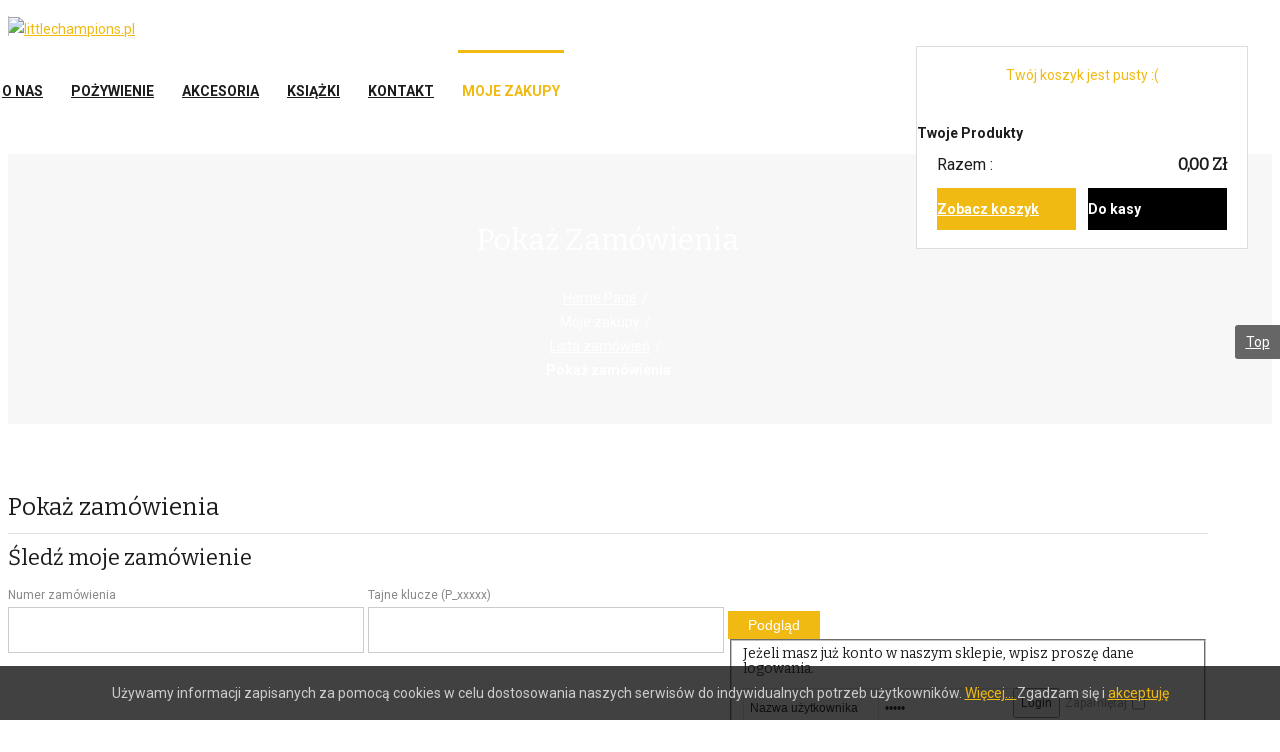

--- FILE ---
content_type: text/html; charset=utf-8
request_url: http://littlechampions.pl/pl/sklep/lista-zamowien
body_size: 11897
content:
    


    


<!DOCTYPE html>
<html  lang="pl-pl">
<head>
    <base href="http://littlechampions.pl/pl/sklep/lista-zamowien" />
	<meta http-equiv="content-type" content="text/html; charset=utf-8" />
	<meta name="keywords" content="dla zwierząt, sklep internetowy,  karma dla psów, karma dla zwierząt, do pielęgnacji zwierząt, smycze, obroże, akcesoria dla zwierząt, produkty dla zwierząt, dla kota" />
	<meta name="robots" content="NOINDEX, NOFOLLOW, NOARCHIVE, NOSNIPPET" />
	<meta name="description" content="LittleChampions.pl - wszystko czego potrzebuje Twój ulubieniec. W naszym sklepie znajdziesz szeroką gamę produktów żywieniowych oraz akcesoriów dla zwierząt.  " />
	<meta name="generator" content="LittleChampions" />
	<title>Pokaż zamówienia</title>
	<link href="/components/com_virtuemart/assets/css/vm-ltr-common.css?vmver=2246ae3c" rel="stylesheet" type="text/css" />
	<link href="/components/com_virtuemart/assets/css/vm-ltr-site.css?vmver=2246ae3c" rel="stylesheet" type="text/css" />
	<link href="/components/com_virtuemart/assets/css/vm-ltr-reviews.css?vmver=2246ae3c" rel="stylesheet" type="text/css" />
	<link href="/templates/sj_petta/asset/bootstrap/css/bootstrap.min.css" rel="stylesheet" type="text/css" />
	<link href="/yt-assets/developing/templates_sj_petta_less_system_sticky.css" rel="stylesheet" type="text/css" />
	<link href="/yt-assets/developing/templates_sj_petta_less_template.css" rel="stylesheet" type="text/css" />
	<link href="/yt-assets/developing/templates_sj_petta_less_system_pattern.css" rel="stylesheet" type="text/css" />
	<link href="/templates/sj_petta/css/your_css.css" rel="stylesheet" type="text/css" />
	<link href="/templates/sj_petta/asset/anijs/anicollection.css" rel="stylesheet" type="text/css" />
	<link href="/templates/sj_petta/asset/fonts/awesome/css/font-awesome.min.css" rel="stylesheet" type="text/css" />
	<link href="/yt-assets/developing/templates_sj_petta_less_responsive.css" rel="stylesheet" type="text/css" />
	<link href="https://fonts.googleapis.com/css?family=Roboto:400,700&amp;subset=latin,latin-ext" rel="stylesheet" type="text/css" />
	<link href="https://fonts.googleapis.com/css?family=Bitter&amp;subset=latin,latin-ext" rel="stylesheet" type="text/css" />
	<link href="/plugins/system/plg_sj_vm_quickview/assets/css/jquery.fancybox.css" rel="stylesheet" type="text/css" />
	<link href="/plugins/system/plg_sj_vm_quickview/assets/css/quickview.css" rel="stylesheet" type="text/css" />
	<link href="/components/com_virtuemart/assets/css/chosen.css?vmver=2246ae3c" rel="stylesheet" type="text/css" />
	<link href="/modules/mod_sj_minicart_pro/assets/css/jquery.mCustomScrollbar.css" rel="stylesheet" type="text/css" />
	<link href="/modules/mod_sj_minicart_pro/assets/css/style.css" rel="stylesheet" type="text/css" />
	<link href="/plugins/system/ytshortcodes/assets/css/shortcodes.css" rel="stylesheet" type="text/css" />
	<link href="http://littlechampions.pl/plugins/system/ytshortcodes/assets/css/font-awesome.min.css" rel="stylesheet" type="text/css" />
	<style type="text/css">
.container{width:1200px}body{font-family:Roboto}#meganavigator .level1.item-link, #moonavigator .level1.item-link{font-family:Roboto}h1,h2,h3{font-family:Bitter}
#sj_minicart_pro_4348148321768815411 .mc-content{
}

#sj_minicart_pro_4348148321768815411 .mc-content .mc-content-inner{
width:330px;
}

#sj_minicart_pro_4348148321768815411 .mc-list .mc-product-inner .mc-image{
max-width:210px;
}

#sj_minicart_pro_4348148321768815411  .mc-content .mc-content-inner  .mc-list-inner{
max-height:350px;
overflow:hidden!important;
}

#sj_minicart_pro_4348148321768815411 .mc-content .mc-content-inner .mc-list,
#sj_minicart_pro_4348148321768815411 .mc-content .mc-content-inner .mc-top{
display:block}

#sj_minicart_pro_4348148321768815411 .mc-content .mc-content-inner .mc-coupon .coupon-label,
#sj_minicart_pro_4348148321768815411 .mc-content .mc-content-inner .mc-coupon .coupon-input{
}

#sj_minicart_pro_4348148321768815411 .mc-content .mc-content-inner .mc-coupon  .coupon-message{
}


	</style>
	<script type="application/json" class="joomla-script-options new">{"csrf.token":"bebf42188bebce74a55d554aed8c47e6","system.paths":{"root":"","base":""},"joomla.jtext":{"JLIB_FORM_FIELD_INVALID":"Niepoprawne pole:&#160"}}</script>
	<script src="/media/jui/js/jquery.min.js?e1572013f58d13e0e153bc8422f46f5e" type="text/javascript"></script>
	<script src="/media/jui/js/jquery-noconflict.js?e1572013f58d13e0e153bc8422f46f5e" type="text/javascript"></script>
	<script src="/media/jui/js/jquery-migrate.min.js?e1572013f58d13e0e153bc8422f46f5e" type="text/javascript"></script>
	<script src="/media/system/js/core.js?e1572013f58d13e0e153bc8422f46f5e" type="text/javascript"></script>
	<script src="/media/system/js/punycode.js?e1572013f58d13e0e153bc8422f46f5e" type="text/javascript"></script>
	<script src="/media/system/js/validate.js?e1572013f58d13e0e153bc8422f46f5e" type="text/javascript"></script>
	<script src="/components/com_virtuemart/assets/js/vmsite.js?vmver=2246ae3c" type="text/javascript"></script>
	<script src="http://littlechampions.pl/templates/sj_petta/asset/bootstrap/js/bootstrap.min.js" type="text/javascript"></script>
	<script src="http://littlechampions.pl/templates/sj_petta/js/keepmenu.js" type="text/javascript"></script>
	<script src="http://littlechampions.pl/templates/sj_petta/asset/anijs/anijs-min.js" type="text/javascript"></script>
	<script src="http://littlechampions.pl/templates/sj_petta/asset/anijs/anijs-helper-scrollreveal.js" type="text/javascript"></script>
	<script src="http://littlechampions.pl/templates/sj_petta/js/ytsticky.js" type="text/javascript"></script>
	<script src="http://littlechampions.pl/templates/sj_petta/js/yt-script.js" type="text/javascript"></script>
	<script src="http://littlechampions.pl/templates/sj_petta/asset/bootstrap/js/bootstrap-select.js" type="text/javascript"></script>
	<script src="http://littlechampions.pl/templates/sj_petta/menusys/class/mega/assets/jquery.megamenu.js" type="text/javascript"></script>
	<script src="http://littlechampions.pl/templates/sj_petta/menusys/class/common/js/jquery.easing.1.3.js" type="text/javascript"></script>
	<script src="/plugins/system/plg_sj_vm_quickview/assets/js/jquery.fancybox.js" type="text/javascript"></script>
	<script src="/modules/mod_sj_minicart_pro/assets/js/jquery.mCustomScrollbar.js" type="text/javascript"></script>
	<script src="http://littlechampions.pl/plugins/system/ytshortcodes/assets/js/prettify.js" type="text/javascript"></script>
	<script src="http://littlechampions.pl/plugins/system/ytshortcodes/assets/js/shortcodes.js" type="text/javascript"></script>
	<script type="text/javascript">
jQuery(function($){ $(".hasTooltip").tooltip({"html": true,"container": "body"}); });
	</script>
	<script type="text/javascript">var TMPL_NAME = "sj_petta";var TMPL_COOKIE = ["bgimage","themecolor","templateLayout","menustyle","activeNotice","typelayout"];</script>


    <meta name="HandheldFriendly" content="true"/>
    <meta name="format-detection" content="telephone=no">
    <meta name="apple-mobile-web-app-capable" content="YES" />
    <meta http-equiv="content-type" content="text/html; charset=utf-8" />

    <!-- META FOR IOS & HANDHELD -->
            <meta name="viewport" content="width=device-width, initial-scale=1.0, user-scalable=yes"/>
    
    <!-- LINK FOR FAVICON -->
            <link rel="icon" type="image/x-icon" href="/images/favicon.ico" />
    
    

<style>
                div#cookieMessageContainer {
                    position:fixed;
                    z-index:9999;
                    top:0px;
					right:0px;
                    margin:0px auto;
					
                }
                table, tr, td {border:0px !important}
				#cookieMessageContainer table,#cookieMessageContainer td{margin:0;padding:0;vertical-align:middle}
                #cookieMessageAgreementForm {margin-left:10px;}
                #cookieMessageInformationIcon {margin-right:10px;height:29px;}
                #info_icon {vertical-align:middle;margin-top:5px;}
                #buttonbarContainer {height:29px;margin-bottom:-10px;}
                #cookietable {border:none;cellpadding:0px;}
                #cookietable td {border:none;}
                #outer table, #outer tr, #outer td {border:none;}
                #outer{padding:2px;}
				
				
            </style></head>


<body id="bd" class="home-layout1 res" >
    
    <div id="yt_wrapper" class="layout-wide">

        <section id="yt_top" class="block">                        <div class="container">
                            <div class="row">
                            		<div id="yt_logo" class="col-lg-3 col-md-3 col-sm-4 col-xs-12"  >
						
			<a class="logo" href="http://littlechampions.pl/" title="littlechampions.pl">
    			<img data-placeholder="no" src="http://littlechampions.pl/templates/sj_petta/images/styling/yellow/logo.png" alt="littlechampions.pl" style="width:188px;height:62px;"  />
   			</a>
           
                </div>
				<div id="yt_mainmenu" class="col-lg-6 col-md-5 col-sm-3 col-xs-2"  >
			<ul id="meganavigator" class="clearfix navi "><li class="level1 first  none">
    <a title="O nas" class="level1 first  none item-link" href="http://littlechampions.pl/"><span class="menu-title">O nas</span></a>
    </li>

<li class="level1 havechild  none">
    <a title="Pożywienie" class="level1 havechild  none item-link" href="/pl/pozywienie"><span class="menu-title">Pożywienie</span><i class="fa fa-angle-down"></i></a>
            <!-- open mega-content div -->
        <div class="level2 menu mega-content" >
            <div class="mega-content-inner clearfix" >


                                    <div class="mega-col first one" >
                        <ul class="subnavi level2"><li class="level2 first  none">
    <a title="Karma" class="level2 first  none item-link" href="/pl/pozywienie/karma"><span class="menu-title">Karma</span></a>
    </li>

<li class="level2 last  none">
    <a title="Przekąski" class="level2 last  none item-link" href="/pl/pozywienie/przekaski"><span class="menu-title">Przekąski</span></a>
    </li>

</ul>                    </div>
                
        </div>
    </div>
        </li>

<li class="level1 havechild  none">
    <a title="Akcesoria" class="level1 havechild  none item-link" href="/pl/akcesoria"><span class="menu-title">Akcesoria</span><i class="fa fa-angle-down"></i></a>
            <!-- open mega-content div -->
        <div class="level2 menu mega-content" >
            <div class="mega-content-inner clearfix" >


                                    <div class="mega-col first one" >
                        <ul class="subnavi level2"><li class="level2 first  none">
    <a title="Zdrowie" class="level2 first  none item-link" href="/pl/akcesoria/zdrowie"><span class="menu-title">Zdrowie</span></a>
    </li>

<li class="level2  none">
    <a title="Higiena" class="level2  none item-link" href="/pl/akcesoria/higiena"><span class="menu-title">Higiena</span></a>
    </li>

<li class="level2  none">
    <a title="Zabawa" class="level2  none item-link" href="/pl/akcesoria/zabawa"><span class="menu-title">Zabawa</span></a>
    </li>

<li class="level2 last  none">
    <a title="Nauka" class="level2 last  none item-link" href="/pl/akcesoria/nauka"><span class="menu-title">Nauka</span></a>
    </li>

</ul>                    </div>
                
        </div>
    </div>
        </li>

<li class="level1  none">
    <a title="Książki" class="level1  none item-link" href="/pl/ksiazki"><span class="menu-title">Książki</span></a>
    </li>

<li class="level1  none">
    <a title="Kontakt" class="level1  none item-link" href="/pl/kontakt"><span class="menu-title">Kontakt</span></a>
    </li>

<li class="active level1 last havechild  none">
    <div title="Moje zakupy" class="active level1 last havechild  none item-link separator"><span class="menu-title">Moje zakupy</span><i class="fa fa-angle-down"></i></div>
            <!-- open mega-content div -->
        <div class="level2 menu mega-content" >
            <div class="mega-content-inner clearfix" >


                                    <div class="mega-col first one" >
                        <ul class="subnavi level2"><li class="level2 first  none">
    <a title="Koszyk" class="level2 first  none item-link" href="/pl/sklep/koszyk"><span class="menu-title">Koszyk</span></a>
    </li>

<li class="active level2  none">
    <a title="Lista zamówień" class="active level2  none item-link" href="/pl/sklep/lista-zamowien"><span class="menu-title">Lista zamówień</span></a>
    </li>

<li class="level2  none">
    <a title="Konto klienta" class="level2  none item-link" href="/pl/sklep/konto-klienta"><span class="menu-title">Konto klienta</span></a>
    </li>

<li class="level2  none">
    <a title="Warunki świadczenia usługi" class="level2  none item-link" href="/pl/sklep/warunki-swiadczenia-uslugi"><span class="menu-title">Warunki świadczenia usługi</span></a>
    </li>

<li class="level2  none">
    <a title="Pliki cookies" class="level2  none item-link" href="/pl/sklep/pliki-cookies"><span class="menu-title">Pliki cookies</span></a>
    </li>

<li class="level2 last  none">
    <a title="Polityka prywatności" class="level2 last  none item-link" href="/pl/sklep/polityka-prywatnosci"><span class="menu-title">Polityka prywatności</span></a>
    </li>

</ul>                    </div>
                
        </div>
    </div>
        </li>

</ul><button class='btn-hamburger js-slideout-toggle hidden-lg' type='button'>
                <i class='fa fa-bars'></i>
        </button>    <script type="text/javascript">
                jQuery(function($){
            $('#meganavigator').megamenu({
                'wrap':'#yt_header .container',
                'easing': 'easeInOutCirc',
                'mm_timeout': '250',
                'justify':'left'
            });
        });

    </script>
            </div>
				<div id="top-right"  class="col-lg-3 col-md-4 col-sm-5 col-xs-10 " >
			    	
	<div class="module  " >
	    	    <div class="modcontent clearfix">
			

<div class="sj-minicart-pro  mc-cart-empty" id="sj_minicart_pro_4348148321768815411">
    <div class="mc-wrap"><!-- Begin mc-wrap -->

        <div class="mc-header">
            <div class="mc-yourcart">
                <span class="count-price">0</span>            </div>
        </div>

        <div class="mc-content"><!-- Begin mc-content -->
            <div class="mc-process"></div>
            <div class="mc-empty">
                Twój koszyk jest pusty :(            </div>

            <div class="mc-content-inner">
                <div class="mc-top">
                                            <span class="mc-header-title"> Twoje produkty </span>
                                        <span class="mc-update-btn">Update Price</span>
                </div>
                <div class="mc-list">
                    <div class="mc-list-inner">
                        <div class="mc-product-wrap">
    </div>


                    </div>
                </div>

                                    <div class="mc-footer">

                        <div class="price-total">
                                                    <span class="mc-totalprice-footer">
                            Razem : <strong>0,00 zł</strong>                            </span>
                                                </div>
                        <div class="button-wrapper">
                            <a class="mc-gotocart" href="/pl/sklep/koszyk">Zobacz koszyk</a>                                                            <a class="mc-checkout-footer" href="/pl/sklep/koszyk/checkout">
                                    <span class="mc-checkout">Do kasy</span>
                                </a>
                                                    </div>
                    </div>
                                <div class="mc-space"></div>
            </div>

        </div>
        <!-- End mc-content -->

    </div>
    <!-- End mc-wrap -->

</div>


<script type="text/javascript">
    //<![CDATA[
    jQuery(document).ready(function ($) {
        ;
        (function (minicart) {
            var $minicart = $(minicart);
            /*
             * Set display jscrollpanel
             */
        //    var  jscrollDisplay = function (){
            $('.mc-list-inner', $minicart).mCustomScrollbar({
                scrollInertia: 550,
                horizontalScroll: false,
                mouseWheelPixels: 116,
                autoDraggerLength: true,
                scrollButtons: {
                    enable: true,
                    scrollAmount: 116
                },
                advanced: {
                    updateOnContentResize: true,
                    autoScrollOnFocus: false
                }, theme: "dark"
            });
            //return true;
            //}

            var $_mc_wrap = $('.mc-wrap', $minicart);
            var $_mc_content = $('.mc-content', $_mc_wrap);
            var _posLR = function () {
                var $_width_minicart = $minicart.width(), $_posleft = $minicart.offset().left,
                    $_posright = $(window).innerWidth() - $_width_minicart - $_posleft,
                    $_width_content = $_mc_content.width();
                if (($_posleft + $_width_content) > $(window).innerWidth()) {
                    if (!$_mc_wrap.hasClass('mc-right')) {
                        $_mc_wrap.removeClass('mc-left').addClass('mc-right');
                    }
                } else {
                    if (!$_mc_wrap.hasClass('mc-left')) {
                        $_mc_wrap.removeClass('mc-right').addClass('mc-left');
                    }
                }
            }

            _posLR();

            $(window).resize(function () {
                _posLR();
            });
            //jscrollDisplay();
            /*
             * MouseOver - MouseOut
             */
            $_mc_wrap.on('mouseenter touchstart', function(e) {
                var $this = $(this);
                if ($this.hasClass('over')) {
                    return;
                }
                if ($minicart.data('timeout')) {
                    clearTimeout($minicart.data('timeout'));
                }
                var timeout = setTimeout(function () {
                    $this.addClass('over');
                    $('.mc-content', $this).stop(false, true).slideDown('slow');
                    //jscrollDisplay();
                }, 300);
                $minicart.data('timeout', timeout);

            }).on('mouseleave touchend', function (e){
                var $this = $(this);
                if($minicart.data('timeout')){
                clearTimeout($minicart.data('timeout'));
                }
                var timeout = setTimeout(function(){
                $('.mc-content', $this).stop(false,true).slideUp('fast');
                $this.removeClass('over');

                },300);
                $minicart.data('timeout',timeout);
            });

            /*
             * Event Addtocart Button - no load page
             */
            function _addTocart() {
                $('input[name="addtocart"]').on('click',function () {
                    if ($minicart.data('timeout')) {
                        clearTimeout($minicart.data('timeout'));
                    }
                    var timeout = setTimeout(function () {
                        productsRefreshMiniVm();
                    }, 2000);
                    $minicart.data('timeout', timeout);
                });
            }
            setInterval(function(){ _addTocart(); } ,1000);

            var $_mark_process = $('.mc-process', $minicart);
            var _processGeneral = function () {
                var $_product = $('.mc-product', $minicart);
                $_product.each(function () {
                    var $_prod = $(this);
                    var $_pid = $_prod.attr('data-product-id');
                    var $_quantity = $($_prod.find('.mc-quantity'));
                    $_quantity.click(function () {
                        return false;
                    });
                    /*-- process when click quantity control and change value input quantity --*/
                    $('.quantity-control', $_prod).each(function () {
                        $(this).children().click(function () {
                            var Qtt = parseInt($_quantity.val());
                            if ($(this).is('.quantity-plus')) {
                                $_quantity.val(Qtt + 1);
                            } else {
                                if (!isNaN(Qtt) && Qtt > 1) {
                                    $_quantity.val(Qtt - 1);
                                } else {
                                    $_quantity.val(1);
                                }
                            }
                            return false;
                        });
                    })
                    var $timer = 0;
                    $_quantity.on('keyup', function () {
                        var $that = $(this);
                        var _Qtt = parseInt($that.val());
                        if ($timer) {
                            clearTimeout($timer);
                            $timer = 0;
                        }
                        $timer = setTimeout(function () {
                            if (!isNaN(_Qtt) && _Qtt >= 1) {
                                $that.val(_Qtt);
                            } else {
                                $that.val(0);
                                if (!$_prod.hasClass('mc-product-zero')) {
                                    $_prod.addClass('mc-product-zero');
                                }
                            }
                        }, 500);
                    });

                    /*-- Process delete product --*/
                    $('.mc-remove', $_prod).click(function () {
                        $_mark_process.show();
                        if (!$_prod.hasClass('mc-product-zero')) {
                            $_prod.addClass('mc-product-zero');
                        }

                        $.ajax({
                            type: 'POST',
                            url: ajax_url,
                            data: {
                                vm_minicart_ajax: 1,
                                tmpl: 'component',
                                option: 'com_virtuemart',
                                view: 'cart',
                                minicart_task: 'delete',
                                cart_virtuemart_product_id: $_pid // important
                            },
                            success: function ($json) {
                                if ($json.status && $json.status == 1) {
                                    productsRefreshMiniVm();
                                }
                            },
                            dataType: 'json'
                        });
                    });

                });
            }

            _processGeneral();

            /*
             * Update Products
             */
            $('.mc-update-btn', $minicart).click(function () {
                var array_id = [], array_qty = [], array_index = [];
                var $_flag = false;
                $('.mc-product', $minicart).each(function () {
                    var $this = $(this);
                    var $_pid = $this.attr('data-product-id');
                    var $_pindex = $this.attr('data-index');
                    var $_quantity = $($this.find('.mc-quantity'));
                    var $_old_quantity = $this.attr('data-old-quantity');
                    if ($_quantity.val() != $_old_quantity) {
                        $_flag = true;
                    }
                    array_id.push($_pid);
                    array_qty.push($_quantity.val());
                    array_index.push($_pindex);
                });
                if ($_flag) {
                    $_mark_process.show();
                    $.ajax({
                        type: 'POST',
                        url: ajax_url,
                        data: {
                            vm_minicart_ajax: 1,
                            tmpl: 'component',
                            option: 'com_virtuemart',
                            view: 'cart',
                            minicart_task: 'update',
                            cart_virtuemart_product_id: array_id,
                            quantity: array_qty,
                            product_index:array_index
                        },
                        success: function ($json) {
                            if ($json.status && $json.status == 1) {
                                productsRefreshMiniVm();
                            }
                        },
                        dataType: 'json'
                    });
                }
            });


            /*
             *  Ajax url
             */
            var ajax_url = 'http://littlechampions.pl/pl/sklep/koszyk';

            /*
             * Refresh
             */
            function productsRefreshMiniVm (cart) {
                var $cart = cart ? $(cart) : $minicart;
                $.ajax({
                    type: 'POST',
                    url: ajax_url,
                    data: {
                        vm_minicart_ajax: 1,
                        option: 'com_virtuemart',
                        minicart_task: 'refresh',
                        minicart_modid: '648',
                        view: 'cart',
                        tmpl: 'component'
                    },
                    success: function (list) {
                        var $mpEmpty = $cart.find('.mc-product-zero');
                        $('.mc-product-wrap', $cart).html($.trim(list.list_html));
                        $('.mc-totalprice ,.mc-totalprice-footer', $cart).html(list.billTotal_Footer);
                        $('.mc-totalproduct', $cart).html(list.length);
                        _processGeneral();
                        if (list.length > 0) {
                            $mpEmpty.fadeOut('slow').remove();
                            $cart.removeClass('mc-cart-empty');
                        } else {
                            $cart.addClass('mc-cart-empty');
                        }
                        if (list.length > 1) {
                            $cart.find('.count-price').html(list.length);
                        } else {
                            $cart.find('.count-price').html(list.length);
                        }
                        $_mark_process.hide();
                        _posLR();
                    },
                    dataType: 'json'
                });
                return;
            }

            /*
             *  Set coupon
             */

            var $_coupon_btn_add = $('.coupon-button-add', $minicart),
                $_preloader = $('.preloader', $minicart),
                $_coupon_mesg = $('.coupon-message', $minicart),
                $_coupon_title = $('.coupon-title', $minicart),
                $_coupon_input = $('.coupon-input', $minicart),
                $_coupon_label = $('.coupon-label', $minicart),
                $_coupon_close = $('.coupon-close', $minicart),
                $_coupon_code = $('.coupon-code', $minicart);
            $_coupon_btn_add.click(function () {
                if($_coupon_code.val() == 'Enter your Coupon code' ||  $_coupon_code.val() == ''){
                    $('.mc-coupon', $minicart).after("<p class='add-messeger'> No coupons!</p>");
                    $('.add-messeger', $minicart).delay(500).fadeOut(3000);
                }

                if ($_coupon_code.val() != '' && $_coupon_code.val() != 'Enter your Coupon code') {
                    $_mark_process.show();
                    $.ajax({
                        type: 'POST',
                        url: ajax_url,
                        data: {
                            vm_minicart_ajax: 1,
                            option: 'com_virtuemart',
                            view: 'cart',
                            minicart_task: 'setcoupon',
                            coupon_code: $_coupon_code.val(),
                            tmpl: 'component'
                        },
                        success: function ($json) {
                            if ($json.status && $json.status == 1 && $json.message != '') {
                                $_coupon_mesg.hide();
                                $_coupon_input.hide();
                                $_coupon_label.show();
                                $_coupon_title.show();
                                $('.coupon-text', $minicart).html($json.message);
                                productsRefreshMiniVm();
                            } else {
                                $_mark_process.hide();
                                $_coupon_title.show();
                                $_coupon_input.show();
                                $_coupon_mesg.show();
                                $_coupon_mesg.delay(300).fadeOut(3000);
                            }

                        },
                        dataType: 'json'
                    });
                }
            });

            /*
             * Close coupon
             */
            $_coupon_close.click(function () {
                $_mark_process.show();
                $_coupon_label.hide();
                $_coupon_title.show();
                $_coupon_input.show();
                $_coupon_code.val('Enter your Coupon code');
                $.ajax({
                    type: 'POST',
                    url: ajax_url,
                    data: {
                        vm_minicart_ajax: 1,
                        view: 'cart',
                        option: 'com_virtuemart',
                        minicart_task: 'setcoupon',
                        coupon_code: 'null',
                        tmpl: 'component'
                    },
                    success: function ($json) {
                        productsRefreshMiniVm();
                    },
                    dataType: 'json'
                });

            });

        })('#sj_minicart_pro_4348148321768815411');
    });
    //]]>
</script>
	    </div>
	</div>
        	
	<div class="module  search_top " >
	    	    <div class="modcontent clearfix">
			<!--BEGIN Search Box -->
<form action="/pl/component/virtuemart/?search=true&amp;Itemid=1980" method="get">
<div class="search search_top">
<input name="keyword" id="mod_virtuemart_search" maxlength="20" alt="Wyszukaj" class="inputbox search_top" type="text" size="20" value="Szukaj..."  onblur="if(this.value=='') this.value='Szukaj...';" onfocus="if(this.value=='Szukaj...') this.value='';" /></div>
		<input type="hidden" name="limitstart" value="0" />
		<input type="hidden" name="option" value="com_virtuemart" />
		<input type="hidden" name="view" value="category" />
		<input type="hidden" name="virtuemart_category_id" value="0"/>

	  </form>

<!-- End Search Box -->	    </div>
	</div>
    
		</div>
		                            </div>
                        </div>

                    </section>            <section id="yt_breadcrumb" class="block">                        <div class="container">
                            <div class="row">
                            		<div id="breadcrumb"  class="col-sm-12" >
			<div class="wrap_breadcrumbs">
<h3 class="modtitle">Pokaż zamówienia</h3><ul class="breadcrumb">
    <li class="active"></li><li><a href="/pl/" class="pathway">Home Page</a><span class="divider">/</span></li><li><span>Moje zakupy</span><span class="divider">/</span></li><li><a href="/pl/sklep/lista-zamowien/list" class="pathway">Lista zamówień</a><span class="divider">/</span></li><li class="active"><span>Pokaż zamówienia</span></li></ul>
</div>

		</div>
		                            </div>
                        </div>

                    </section>            <section id="content" class="  no-left   no-right  block com_virtuemart">
                        <div  class="container">
                            <div  class="row">
                                <aside id="content_left" class="col-md-3 col-sm-4 hidden"></aside><div id="content_main" class="col-sm-12">			<div id="system-message-container">
	</div>

                <div id="yt_component">
             <div class="vm-wrap">
    <div class="vm-orders-list">
<h1>Pokaż zamówienia</h1>

      <div class="order-view">

        <h2>Śledź moje zamówienie</h2>

        <form action="/pl/sklep/lista-zamowien" method="post" name="com-login" >

          <div class="width30 floatleft" id="com-form-order-number">
          	<label for="order_number">Numer zamówienia</label><br />
          	<input type="text" id="order_number" name="order_number" class="inputbox" size="18" />
          </div>
          <div class="width30 floatleft" id="com-form-order-pass">
          	<label for="order_pass">Tajne klucze (P_xxxxx)</label><br />
          	<input type="text" id="order_pass" name="order_pass" class="inputbox" size="18" />
          </div>
          <div class="width30 floatleft" id="com-form-order-submit">
          	<input type="submit" name="Submitbuton" class="button" value="Podgląd" />
          </div>
          <div class="clr"></div>
          <input type="hidden" name="option" value="com_virtuemart" />
          <input type="hidden" name="view" value="orders" />
          <input type="hidden" name="layout" value="details" />
          <input type="hidden" name="return" value="" />

        </form>

      </div>

    <form id="com-form-login" action="/index.php?option=com_virtuemart&view=orders&layout=list&language=pl-PL&Itemid=1853&lang=pl-PL" method="post" name="com-login" >
      <fieldset class="userdata">
                <div>
        <h2>Jeżeli masz już konto w naszym sklepie, wpisz proszę dane logowania.</h2>
        </div>
                <div class="width30 floatleft" id="com-form-login-username">
          <input type="text" name="username" class="inputbox" size="18" title="Nazwa użytkownika" value="Nazwa użytkownika" onblur="if(this.value=='') this.value='Nazwa użytkownika';" onfocus="if(this.value=='Nazwa użytkownika') this.value='';" />
        </div>

        <div class="width30 floatleft" id="com-form-login-password">
          <input id="modlgn-passwd" type="password" name="password" class="inputbox" size="18" title="Hasło" value="Hasło" onblur="if(this.value=='') this.value='Hasło';" onfocus="if(this.value=='Hasło') this.value='';" />
        </div>

        <div class="width30 floatleft" id="com-form-login-remember">
          <input type="submit" name="Submit" class="default" value="Login" />
                    <label for="remember">Zapamiętaj</label>
          <input type="checkbox" id="remember" name="remember" class="inputbox" value="yes" />
                  </div>
        <div class="clr"></div>
      </fieldset>

      <div class="width30 floatleft">
        <a href="/pl/my-account?view=remind" rel="nofollow">
        Nie pamiętam nazwy</a>
      </div>
      <div class="width30 floatleft">
        <a href="/pl/my-account?view=reset" rel="nofollow">
        Przypomnienie hasła</a>
      </div>

      <div class="clr"></div>

      <input type="hidden" name="task" value="user.login" />
      <input type="hidden" name="option" value="com_users" />
      <input type="hidden" name="return" value="aW5kZXgucGhwP29wdGlvbj1jb21fdmlydHVlbWFydCZ2aWV3PW9yZGVycyZsYXlvdXQ9bGlzdCZsYW5ndWFnZT1wbC1QTCZJdGVtaWQ9MTg1MyZsYW5nPXBsLVBM" />
      <input type="hidden" name="bebf42188bebce74a55d554aed8c47e6" value="1" />    </form>


        </div>
    </div>
    

<script id="vm.validator_js" type="text/javascript">//<![CDATA[ 
function setDropdownRequiredByResult(id,prefiks){
		//console.log('setDropdownRequiredByResult '+prefiks+id);
		var results = 0;

		var cField = jQuery('#'+prefiks+id+'_field');
		if(typeof cField!=='undefined' && cField.length > 0){
			var lField = jQuery('[for="'+prefiks+id+'_field"]');
			var chznField = jQuery('#'+prefiks+id+'_field_chzn');

			if(chznField.length > 0) {
			// in case of chznFields
				results = chznField.find('.chzn-results li').length;
			} else {
				//native selectboxes
				results = cField.find('option').length;
			}

			if(results<2){
				cField.removeClass('required');
				cField.removeAttr('required');

				if (typeof lField!=='undefined') {
					lField.removeClass('invalid');
					lField.attr('aria-invalid', 'false');
					//console.log('Remove invalid lfield',id);
				}
			} else if(cField.attr('aria-required')=='true'){
				cField.addClass('required');
				cField.attr('required','required');

				lField.addClass('invalid');
				lField.attr('aria-invalid', 'true');
			}
		}
	}

	function setChznRequired(id,prefiks){
		//console.log('setChznRequired ',id);
		var cField = jQuery('#'+prefiks+id+'_field');
		if(typeof cField!=='undefined' && cField.length > 0){

			var chznField = jQuery('#'+prefiks+id+'_field_chzn');
			if(chznField.length > 0) {
				var aField = chznField.find('a');
				var lField = jQuery('[for="'+prefiks+id+'_field"]');

				if(cField.attr('aria-invalid')=='true'){
					//console.log('setChznRequired set invalid');
					aField.addClass('invalid');
					lField.addClass('invalid');
				} else {
					//console.log('setChznRequired set valid');
					aField.removeClass('invalid');
					lField.removeClass('invalid');
				}
			}
		}
	}


	function myValidator(f, r) {

		var regfields = ['username','name','password','password2'];

		var requ = '';
		if(r == true){
			requ = 'required';
		}

		for	(i = 0; i < regfields.length; i++) {
			var elem = jQuery('#'+regfields[i]+'_field');
			elem.attr('class', requ);
		}

		setDropdownRequiredByResult('virtuemart_country_id','');
		setDropdownRequiredByResult('virtuemart_state_id','');

		var prefiks = '';
		if(prefiks!=''){
			setDropdownRequiredByResult('virtuemart_country_id',prefiks);
			setDropdownRequiredByResult('virtuemart_state_id',prefiks);
		}


		if (document.formvalidator.isValid(f)) {
			if (jQuery('#recaptcha_wrapper').is(':hidden') && (r == true)) {
				jQuery('#recaptcha_wrapper').show();
			} else {
				return true;	//sents the form, we dont use js.submit()
			}
		} else {
			setChznRequired('virtuemart_country_id','');
			setChznRequired('virtuemart_state_id','');
			if(prefiks!=''){
				setChznRequired('virtuemart_country_id',prefiks);
				setChznRequired('virtuemart_state_id',prefiks);
			}
			if (jQuery('#recaptcha_wrapper').is(':hidden') && (r == true)) {
				jQuery('#recaptcha_wrapper').show();
			}
			var msg = 'Brakuje wymaganego pola.';
			alert(msg + ' ');
		}
		return false;
	} //]]>
</script>
        </div>
		</div><aside id="content_right" class="col-md-3 col-sm-4 hidden"></aside>                            </div >
                        </div >

                    </section>                    <section id="yt_spotlight9" class="block">                        <div class="container">
                            <div class="row">
                            		<div id="bottom1"  class="col-md-3 col-sm-6 col-xs-12" >
			    	
	<div class="module  " >
	    	    <div class="modcontent clearfix">
			
<p><img src="/images/logo_foot.png" alt="" /></p>
<div class="mod-info-top">
<p>Littlechampions.pl to miejsce, gdzie pomożemy zapewnić opiekę Twojemu najlepszemu przyjacielowi...</p>
</div>
<div class="mod-info-bot">
<p class="info-bot-home">Resorowa 28<br />02-956 Warszawa, Polska</p>
<!--<p class="info-bot-phone"> </p>-->
<p class="info-bot-envelope"><a href="mailto:kontakt@littlechampions.pl">kontakt@littlechampions.pl</a></p>
</div>
	    </div>
	</div>
    
		</div>
				<div id="bottom2"  class="col-md-3 col-sm-6 col-xs-12" >
			    	
	<div class="module  " >
	    		    <h3 class="modtitle">Godziny pracy</h3>
	    	    <div class="modcontent clearfix">
			
<ul class="yt-time">
<li>Pon<strong class="pull-right">08:00 - 16:00</strong></li>
<li>Wt<strong class="pull-right">08:00 - 16:00</strong></li>
<li>Śr<strong class="pull-right">08:00 - 16:00</strong></li>
<li>Czw<strong class="pull-right">08:00 - 16:00</strong></li>
<li>Pi<strong class="pull-right">08:00 - 16:00</strong></li>
<li>So,Ni<strong class="pull-right">Nieczynne</strong></li>
</ul>
	    </div>
	</div>
    
		</div>
				<div id="bottom3"  class="col-sm-6" >
			    	
	<div class="module block_contact_info " >
	    		    <h3 class="modtitle">Odwiedź nas na:</h3>
	    	    <div class="modcontent clearfix">
			
<div class="yt-connect">
<p><a href="https://www.facebook.com" target="_blank" rel="alternate noopener noreferrer"><i class="fa fa-facebook"> </i></a> <a href="https://twitter.com" target="_blank" rel="alternate noopener noreferrer"><i class="fa fa-twitter"> </i></a> <a href="https://plus.google.com/" target="_blank" rel="alternate noopener noreferrer"><i class="fa fa-google-plus"> </i></a> <a href="https://vimeo.com" target="_blank" rel="alternate noopener noreferrer"><i class="fa fa-vimeo-square"> </i></a></p>
<p><a href="https://www.instagram.com/" target="_blank" rel="alternate noopener noreferrer"><i class="fa fa-instagram"> </i></a> <a href="#" target="_blank" rel="alternate noopener noreferrer"><i class="fa fa-pinterest"> </i></a> <a href="#" target="_blank" rel="alternate noopener noreferrer"><i class="fa fa-linkedin"> </i></a> <a href="#" target="_blank" rel="alternate noopener noreferrer"><i class="fa fa-pinterest"> </i></a></p>
</div>
	    </div>
	</div>
    
		</div>
		                            </div>
                        </div>

                    </section>            <footer id="yt_footer" class="block">                        <div class="container">
                            <div class="row">
                            		<div id="yt_copyright" class="col-md-6 col-sm-6 col-xs-12"  >
					
       
		
	
				
		<!-- 
        You CAN NOT remove (or unreadable) those links without permission. Removing the link and template sponsor Please visit smartaddons.com or contact with e-mail (contact@ytcvn.com) If you don't want to link back to smartaddons.com, you can always pay a link removal donation. This will allow you to use the template link free on one domain name. Also, kindly send me the site's url so I can include it on my list of verified users. 
        -->
		<!-- <div class="designby copyright_middle">
			. Designed by <a target="sj_market" title="Visit SmartAddons!" href="http://www.smartaddons.com/">SmartAddons.Com</a>
		</div>    -->
		                </div>
				<div id="footer"  class="col-md-6 col-sm-6 col-xs-12" >
			
<ul class="menu_footer">
<li><a title="Kontakt" href="/pl/kontakt" rel="alternate">Kontakt</a></li>
<li><a title="Regulamin" href="/pl/sklep/warunki-swiadczenia-uslugi" rel="alternate">Regulamin</a></li>
</ul>

		</div>
		                            </div>
                        </div>

                    </footer>            

    </div>
    
		<div id="resmenu" class="slideout-menu hidden-lg">
			<ul class="nav resmenu">
			    <li><a title="O nas" href='http://littlechampions.pl/'>O nas</a>        </li>
        <li class="haveChild level1"><a title="Pożywienie" href='/pl/pozywienie'>Pożywienie</a>							<span class="menuress-toggle"></span>
            				<div class="res-wrapnav">
				<ul class="nav">
			    <li><a title="Karma" href='/pl/pozywienie/karma'>Karma</a>        </li>
        <li><a title="Przekąski" href='/pl/pozywienie/przekaski'>Przekąski</a>        </li>
    				</ul>
				</div>
			</li>
            <li class="haveChild level1"><a title="Akcesoria" href='/pl/akcesoria'>Akcesoria</a>							<span class="menuress-toggle"></span>
            				<div class="res-wrapnav">
				<ul class="nav">
			    <li><a title="Zdrowie" href='/pl/akcesoria/zdrowie'>Zdrowie</a>        </li>
        <li><a title="Higiena" href='/pl/akcesoria/higiena'>Higiena</a>        </li>
        <li><a title="Zabawa" href='/pl/akcesoria/zabawa'>Zabawa</a>        </li>
        <li><a title="Nauka" href='/pl/akcesoria/nauka'>Nauka</a>        </li>
    				</ul>
				</div>
			</li>
            <li><a title="Książki" href='/pl/ksiazki'>Książki</a>        </li>
        <li><a title="Kontakt" href='/pl/kontakt'>Kontakt</a>        </li>
        <li class="haveChild level1 open"><a title="Moje zakupy" href="#1">Moje zakupy</a>							<span class="menuress-toggle"></span>
            				<div class="res-wrapnav">
				<ul class="nav">
			    <li><a title="Koszyk" href='/pl/sklep/koszyk'>Koszyk</a>        </li>
        <li><a title="Lista zamówień" href='/pl/sklep/lista-zamowien' class="active">Lista zamówień</a>        </li>
        <li><a title="Konto klienta" href='/pl/sklep/konto-klienta'>Konto klienta</a>        </li>
        <li><a title="Warunki świadczenia usługi" href='/pl/sklep/warunki-swiadczenia-uslugi'>Warunki świadczenia usługi</a>        </li>
        <li><a title="Pliki cookies" href='/pl/sklep/pliki-cookies'>Pliki cookies</a>        </li>
        <li><a title="Polityka prywatności" href='/pl/sklep/polityka-prywatnosci'>Polityka prywatności</a>        </li>
    				</ul>
				</div>
			</li>
        			</ul>
		</div>
		<script type="text/javascript">
		jQuery(document).ready(function($){
			var slideout = jQuery('#resmenu');
			var widthMenu = $('.slideout-menu').width(); 
			
			slideout.css({left:-widthMenu});
			
			var bd = jQuery('<div class="slide-modal modal-backdrop fade in"></div>');
			jQuery('.js-slideout-toggle').on('click', function() {
				slideout.animate({left:"0px"});
				bd.appendTo(document.body);
			});
			
			jQuery('body').on('touchstart click','.slide-modal', function(e){
				e.stopPropagation(); e.preventDefault();
				jQuery(this).closest('.slide-modal').remove();
				slideout.animate({left:-widthMenu});
			});

		});
		</script>
	
		
        
	<script type="text/javascript">
		jQuery(document).ready(function($){
			var events = 'click';
			
						
			
					});
	</script>








    <a id="yt-totop" class="backtotop" href="#"><i class="fa fa-angle-up"></i> Top </a>
    <script type="text/javascript">
        jQuery('.backtotop').click(function () {
            jQuery('body,html').animate({
                    scrollTop:0
                }, 1200);
            return false;
        });

    </script>

<script type="text/javascript">
	AniJS.run();
</script>




<script  type="text/javascript">
						function jSelectShortcode(text) {
							jQuery("#yt_shorcodes").removeClass("open");
							text = text.replace(/'/g, '"');
							//1.Editor Content
							if(document.getElementById('jform_articletext') != null) {
								jInsertEditorText(text, 'jform_articletext');
							}
							if(document.getElementById('jform_description') != null) {
								jInsertEditorText(text, 'jform_description');
							}

							//2.Editor K2
							if(document.getElementById('description') != null) {
								jInsertEditorText(text, 'description');
							}
							if(document.getElementById('text') != null) {
								jInsertEditorText(text, 'text');
							}
							//3.Editor VirtueMart
							if(document.getElementById('category_description') != null) {
								jInsertEditorText(text, 'category_description');
							}
							if(document.getElementById('product_desc') != null) {
								jInsertEditorText(text, 'product_desc');
							}
							//4.Editor Contact
							if(document.getElementById('jform_misc') != null) {
								jInsertEditorText(text, 'jform_misc');
							}
							//5.Editor Easyblog
							if(document.getElementById('write_content') != null) {
								jInsertEditorText(text, 'write_content');
							}
							//6.Editor Joomshoping
							if(document.getElementById('description1') != null) {
								jInsertEditorText(text, 'description1');
							}
							//6.Editor HTML
							if(document.getElementById('jform_content') != null) {
								jInsertEditorText(text, 'jform_content');
							}
							SqueezeBox.close();
						}
				   </script>        <script type="text/javascript">
            //<![CDATA[
            if(typeof  Virtuemart !== 'undefined')
            {
                Virtuemart.updateImageEventListeners = function() {}
            }
            jQuery(document).ready(function ($) {
                function _SJQuickView(){
                    var $item_class = $('.item-quick-view');
                    if ($item_class.length > 0) {
                        for (var i = 0; i < $item_class.length; i++) {
                            if($($item_class[i]).find('.sj_quickview_handler').length <= 0){
                                var producturlpath = $($item_class[i]).find('a', $(this)).attr('href');
                                if(typeof producturlpath !== 'undefined' && producturlpath.length > 0 ){
                                    producturlpath = ( producturlpath.indexOf('?')  >= 0 ) ? producturlpath + '&tmpl=component' : producturlpath + '?tmpl=component' ;
                                    var _quickviewbutton = "<a title='Quick View' class='sj_quickview_handler visible-lg' href='" + producturlpath + "'><i class='fa fa-search'></i></a>";
                                    $($item_class[i]).append(_quickviewbutton);
                                }
                            }
                        }
                    }
                }
                $('.sj_quickview_handler')._fancybox({
                    width: '840px',
                    height: '420px',
                    autoSize:  0,
                    scrolling: 'auto',
                    type: 'ajax',
                    openEffect: 'fade',
                    closeEffect: 'fade',
                    helpers: {
                                                    overlay: {
                            showEarly: true
                        }
                                            },
                    ajax:{
                        type:'POST',
                        data:{
                            option:'com_virtuemart',
                            view:'productdetails',
                            tmpl:'component',
                            quickview:'showpoup',
                            isajax_qv:1
                        },
                        dataType:'html'

                    },
                    beforeLoad: function (){

                    },
                    afterLoad :function() {

                    },
                    beforeShow: function (){

                        var $_price_on_qv = $('#sj_quickview').find(".product-price"),
                            _id_price = $_price_on_qv.attr('id') ;
                            $_price_on_qv.addClass('price-on-qv');
                        $('.product-price').each(function(){
                            var $this = $(this);
                            if(!$this.hasClass('price-on-qv')){
                                if($this.attr('id') == _id_price){
                                    $this.attr('data-idprice',_id_price);
                                    $this.attr('id',_id_price+'_clone');
                                }
                            }
                        });

                    },
                    afterShow: function () {
                         if(typeof  Virtuemart !== 'undefined'){
                            var $_form = $("form.product",$('#sj_quickview'));
                            $('.quantity-controls',$_form).unbind();
                            Virtuemart.product($_form);
                            // $("form.js-recalculate").each(function(){
                                // var _cart = $(this);
                                // //if ($(this).find(".product-fields").length && !$(this).find(".no-vm-bind").length) {
                                    // var id= $(this).find('input[name="virtuemart_product_id[]"]').val();
                                    // console.log($('.quantity-controls',_cart));
                                    // $('.quantity-controls',$(this)).unbind();
                                    // $('.quantity-input',$(this)).unbind();
                                    // //Virtuemart.setproducttype($(this),id);
                                // //}
                            // });
                         }
                    },
                    afterClose: function (){
                        $('.product-price').each(function(){
                            var $this = $(this), _id_price = $this.attr('data-idprice') ;
                                if($this.attr('data-idprice') != '') {
                                    $this.removeAttr('data-idprice');
                                    $this.attr('id',_id_price);
                                }
                        });
                    }
                });
                setInterval(function(){ _SJQuickView(); } ,1000);
            });
            //]]>
        </script>
        <div id="outer" style="width:100%"><div id="cookieMessageContainer" style="width:100%;"><div id="cookieMessageText" style="padding:15px;"><span >Używamy informacji zapisanych za pomocą cookies w celu dostosowania naszych serwisów do indywidualnych potrzeb użytkowników.  <a id="cookieMessageDetailsLink" title="View our privacy policy page" href="/pl/artykuly/204-pliki-cookie">Więcej… </a></span><span >Zgadzam się i </span><a href="#" class="cookie_button" id="continue_button" onclick="SetCookie('cookieAcceptanceCookie','accepted',9999);"> akceptuję</a></div></div></div><script type="text/javascript" src="http://littlechampions.pl/plugins/system/EUCookieDirectiveLite/EUCookieDirectiveLite/EUCookieDirective.js"></script>
</body>
</html>


--- FILE ---
content_type: text/css
request_url: http://littlechampions.pl/yt-assets/developing/templates_sj_petta_less_template.css
body_size: 30895
content:
.clearfix {
  *zoom: 1;
}
.clearfix:before,
.clearfix:after {
  display: table;
  content: "";
  line-height: 0;
}
.clearfix:after {
  clear: both;
}
.hide-text {
  font: 0/0 a;
  color: transparent;
  text-shadow: none;
  background-color: transparent;
  border: 0;
}
.input-block-level {
  display: block;
  width: 100%;
  min-height: ;
  -webkit-box-sizing: border-box;
  -moz-box-sizing: border-box;
  box-sizing: border-box;
}
@-webkit-keyframes comeDown {
  100% {
    -webkit-transform: translateY(0px);
  }
}
@keyframes comeDown {
  100% {
    transform: translateY(0px);
  }
}
@-webkit-keyframes mainmenu {
  0% {
    -webkit-transform: translateY(-95px);
  }
  100% {
    -webkit-transform: translateY(0px);
  }
}
@keyframes mainmenu {
  0% {
    transform: translateY(-95px);
  }
  100% {
    transform: translateY(0px);
  }
}
.backtotop {
  background-color: #666;
  width: 45px;
  top: 325px;
  right: 0px;
  padding: 5px 0;
  overflow: hidden;
  z-index: 10;
  position: fixed;
  display: block;
  text-align: center;
  -webkit-border-radius: 3px 0 0 3px;
  -moz-border-radius: 3px 0 0 3px;
  border-radius: 3px 0 0 3px;
  color: #fff;
}
.backtotop:hover,
.backtotop:focus {
  color: white;
  text-shadow: 0 0 7px rgba(255,255,255,0.7);
}
.backtotop i {
  font-size: 24px;
  margin: 0;
  display: block;
}
#yt_menuwrap.menu-fixed {
  width: 100%;
  margin: 0;
  position: fixed;
  top: 0;
  left: 0;
  z-index: 10;
  box-shadow: 0 1px 4px rgba(0,0,0,0.3);
}
#outer #cookieMessageContainer {
  top: auto;
  bottom: 0;
  text-align: center;
  color: #ccc;
  background-color: #111;
  background-color: rgba(18,18,18,0.8);
  zoom: 1;
  background-color: transparent \9;
  -ms-filter: "progid:DXImageTransform.Microsoft.gradient(startColorstr=#cc111111, endColorstr=#cc111111)";
  filter: progid:DXImageTransform.Microsoft.gradient(startColorstr=#cc111111, endColorstr=#cc111111);
}
#outer #cookieMessageContainer .fa {
  margin: 0 15px;
  padding: 3px 5px;
  background: #333;
  border-radius: 2px;
}
#outer #cookieMessageContainer a:hover {
  color: white;
}
.link {
  color: #f1ba12;
  text-decoration: none;
}
.link:hover {
  color: #f06eaa;
}
.linkReverse {
  color: #f06eaa;
}
.linkReverse:hover {
  color: #f1ba12;
}
.linkGray {
  color: #666;
}
.linkGray:hover {
  color: #f1ba12;
}
.linkGraylighter {
  color: #999;
}
.linkGraylighter:hover {
  color: #f1ba12;
}
.align-left {
  text-align: left !important;
}
.align-right {
  text-align: right !important;
}
.align-center {
  text-align: center !important;
}
.noitalic {
  font-style: normal !important;
}
.nobold {
  font-weight: normal !important;
}
.nomarginall {
  margin-left: 0 !important;
  margin-right: 0 !important;
  margin-top: 0 !important;
  margin-bottom: 0 !important;
}
.nopaddingall {
  padding-left: 0 !important;
  padding-right: 0 !important;
  padding-top: 0 !important;
  padding-bottom: 0 !important;
}
.nomargintop {
  margin-top: 0 !important;
}
.poscenter {
  display: table;
  margin: 0 auto;
}
.nomargin {
  margin: 0 !important;
}
.nomarginbottom {
  margin-bottom: 0 !important;
}
.nomarginleft {
  margin-left: 0 !important;
}
.nomarginright {
  margin-right: 0 !important;
}
.nopaddingtop {
  padding-top: 0 !important;
}
.nopaddingbottom {
  padding-bottom: 0 !important;
}
.nopaddingleft {
  padding-left: 0 !important;
}
.nopaddingright {
  padding-right: 0 !important;
}
i.fa-times:before {
  content: "\f00d";
}
.thumbnail.pull-left {
  margin: 0 10px 10px 0;
}
.thumbnail.pull-right {
  margin: 0 0 10px 10px;
}
.ico-hits,
.ico-user,
.ico-clock {
  width: 20px;
  height: 12px;
  background: url("../../templates/sj_petta/less/images/icon/icon_hits2.png") no-repeat;
  margin: -3px 5px 0 0;
  vertical-align: middle;
  display: inline-block;
}
.ico-user {
  width: 18px;
  height: 18px;
  background: url("../../templates/sj_petta/less/images/icon/icon_author.png") no-repeat;
}
.ico-clock {
  width: 16px;
  height: 16px;
  background: url("../../templates/sj_petta/less/images/icon/icon_date2.png") no-repeat;
}
.grayshadow {
  text-shadow: 1px 1px #575757, 2px 2px #575757, 3px 3px #575757, 4px 4px #575757, 5px 5px #575757, 6px 6px #575757, 7px 7px #575757, 8px 8px #575757, 9px 9px #575757, 10px 10px #575757, 11px 11px #5a5a5a, 12px 12px #5d5d5d, 13px 13px #606060, 14px 14px #636363, 15px 15px #666666;
}
h1,
h2,
h3,
h4,
h5,
h6 {
  margin: 0 0 12px;
}
h1 {
  font-size: 200%;
  line-height: 115%;
}
h2 {
  font-size: 160%;
  line-height: 110%;
}
h3 {
  font-size: 130%;
  line-height: 110%;
}
h4 {
  font-size: 110%;
}
h5 {
  font-size: 91%;
}
h6 {
  font-size: 84%;
}
.com {
  color: #93a1a1;
}
.lit {
  color: #195f91;
}
.pun,
.opn,
.clo {
  color: #93a1a1;
}
.fun {
  color: #dc322f;
}
.str,
.atv {
  color: #D14;
}
.kwd,
.prettyprint .tag {
  color: #1e347b;
}
.typ,
.atn,
.dec,
.var {
  color: teal;
}
.pln {
  color: #48484c;
}
.clear {
  clear: both;
}
.prettyprint {
  padding: 8px;
  background-color: #f7f7f9;
  border: 1px solid #e1e1e8;
}
.prettyprint.linenums {
  box-shadow: inset 40px 0 0 #fbfbfc, inset 41px 0 0 #ececf0;
}
div.yt-typography div.page-header > h1 {
  color: #666;
  font-weight: bold;
  margin: 0 0 15px;
  line-height: 30px;
  font-size: 240%;
  text-transform: none;
  padding-bottom: 10px;
  border-bottom: 1px solid #ddd;
}
ol.linenums {
  margin: 0 0 0 33px;
}
ol.linenums li {
  padding-left: 12px;
  color: #bebec5;
  line-height: 20px;
  text-shadow: 0 1px 0 #fff;
  padding: 3px 0 3px 10px;
}
ol.linenums li:nth-last-child(odd) {
  background: #FCFCFC;
  -webkit-box-shadow: 0 1px 0 rgba(0, 0, 0, 0.05) inset, 0 1px 0 rgba(0, 0, 0, 0.05);
  -moz-box-shadow: 0 1px 0 rgba(0, 0, 0, 0.05) inset, 0 1px 0 rgba(0, 0, 0, 0.05);
  box-shadow: 0 1px 0 rgba(0, 0, 0, 0.05) inset, 0 1px 0 rgba(0, 0, 0, 0.05);
}
.bs-docs-example {
  position: relative;
  margin: 15px 0;
  padding: 39px 19px 14px;
  overflow: hidden;
  background-color: #fff;
  border: 1px solid #ddd;
  -webkit-border-radius: 4px;
  -moz-border-radius: 4px;
  border-radius: 4px;
}
.bs-docs-example h2.page-header {
  font-size: 180%;
  font-weight: bold;
  border-bottom: 1px solid #ddd;
  margin: 1.5em 0 1em;
  padding-bottom: 15px;
}
.bs-docs-example:after {
  content: "Example";
  position: absolute;
  top: -1px;
  left: -1px;
  padding: 3px 7px;
  font-size: 12px;
  font-weight: bold;
  background-color: #f5f5f5;
  border: 1px solid #ddd;
  color: #333333;
  -webkit-border-radius: 4px 0 4px 0;
  -moz-border-radius: 4px 0 4px 0;
  border-radius: 4px 0 4px 0;
}
.bs-docs-example + .prettyprint {
  margin-top: -20px;
  padding: 4px 0 0 8px;
  margin-bottom: 15px;
  overflow: hidden;
}
.example-sites {
  margin-left: 20px;
}
.example-sites img {
  max-width: 100%;
  margin: 0 auto;
}
.scrollspy-example {
  height: 200px;
  overflow: auto;
  position: relative;
}
code,
pre {
  font-family: Menlo, Monaco, Consolas, "Courier New", monospace;
}
code {
  display: inline-block;
}
span.highlight {
  color: #fff;
}
body {
  color: #898989;
  background: #fff;
  font-size: 14px;
  font-weight: 400;
  line-height: 24px;
}
h1,
h2,
h3 {
  font-weight: 700;
}
.btn {
  border: none;
  border-radius: 0;
  box-shadow: none;
}
#yt_top {
  background: #fff;
  filter: progid:DXImageTransform.Microsoft.gradient(startColorstr='#013245',endColorstr='#002331',GradientType=1);
  position: relative;
  z-index: 100;
}
#yt_top .logo {
  display: block;
  padding: 9px 0;
  -webkit-transition: all 0.3s ease-in-out;
  -moz-transition: all 0.3s ease-in-out;
  -o-transition: all 0.3s ease-in-out;
  transition: all 0.3s ease-in-out;
}
#yt_top .search_top {
  padding-top: 14px;
  -webkit-transition: all 0.3s ease-in-out;
  -moz-transition: all 0.3s ease-in-out;
  -o-transition: all 0.3s ease-in-out;
  transition: all 0.3s ease-in-out;
}
#yt_top .sj-minicart-pro {
  padding-top: 20px;
}
#yt_top .yt-loginform {
  margin-top: 20px;
  -webkit-transition: all 0.3s ease-in-out;
  -moz-transition: all 0.3s ease-in-out;
  -o-transition: all 0.3s ease-in-out;
  transition: all 0.3s ease-in-out;
}
#yt_top.menu-fixed {
  position: fixed;
  width: 100%;
  box-shadow: 1px 1px 3px rgba(0,0,0,0.2);
}
#yt_top.menu-fixed #meganavigator li.level1 > .item-link {
  padding: 24px 4px;
}
#yt_top.menu-fixed .logo {
  display: block;
  padding: 6px 0;
}
#yt_top.menu-fixed .search_top {
  padding-top: 14px;
}
#yt_top.menu-fixed .search_top .btn-finder-searchform {
  padding: 13px 20px;
}
#yt_top.menu-fixed .yt-loginform {
  margin-top: 18px;
}
#yt_slideshow {
  color: #fff;
}
#yt_breadcrumb {
  background: url(../../templates/sj_petta/images/bg/bg-about.jpg) center center no-repeat;
  height: 200px;
  text-align: center;
}
#content {
  padding: 70px 0 0 0;
  background: #fff;
}
#content.page_services {
  padding: 0;
}
.homepage #content {
  background: #fff;
  padding: 0;
}
.homepage #content .container {
  width: 100%;
  padding: 0;
  overflow: hidden;
}
#yt_spotlight9,
#yt_footer {
  background: #242626;
  color: #bfbfbf;
}
#yt_spotlight9 h3.modtitle,
#yt_footer h3.modtitle {
  color: #fff;
  font-size: 18px;
  border-bottom: none;
}
#yt_spotlight9 {
  padding-top: 75px;
}
#yt_footer {
  border-top: 1px #414242 solid;
}
.fullPage .container {
  width: 100%;
  padding: 0;
  overflow: hidden;
}
@media (max-width: 1024px) {
  .no-res {
    width: 1190px;
  }
}
a {
  color: #f1ba12;
}
a:hover {
  color: #f06eaa;
  text-decoration: none;
}
a:focus {
  outline: none;
  text-decoration: none;
}
*::selection {
  background: #f1ba12;
  color: #fff;
}
*::-moz-selection {
  background: #f1ba12;
  color: #fff;
}
.badge,
.label {
  display: inline-block;
}
.page-header {
  margin: 0 0 20px;
}
pre {
  border: none;
  border-left: 3px solid #f1ba12;
  line-height: 30px;
  border-radius: 0;
  font-size: 110%;
  padding: 20px;
  margin: 2em 0;
}
.textColor {
  color: #f1ba12 !important;
}
img {
  max-width: 100%;
}
div.img_caption {
  position: relative;
}
div.img_caption.left {
  margin: 0 1em 1em 0;
}
div.img_caption p.img_caption {
  font-size: 92%;
  font-weight: bold;
  padding: 5px 0 0;
  margin: 0;
  -webkit-box-sizing: border-box;
  -moz-box-sizing: border-box;
  box-sizing: border-box;
  background: #eee;
  border: 1px solid #ddd;
  border-top: none;
  box-shadow: 0 -1px 0 #fff inset;
}
div.caption {
  margin: 0 1em 1em 0;
  float: left;
}
div.yt-lightbox a img {
  width: 100%;
}
pre.highlighter:before {
  background-color: #f1ba12;
}
.no-modal {
  position: static;
  margin: 0;
  padding: 0;
  border: 0;
  box-shadow: none;
  display: inline-block;
  width: auto;
}
ul,
ol {
  padding-left: 12px;
}
ul li {
  line-height: 24px;
}
ul ul {
  list-style: disc;
}
ul.blank {
  list-style: none;
  margin: 0;
  padding: 0;
}
ul.latestnews.yt-list {
  margin: -10px -15px;
}
ul.latestnews.yt-list li:last-child {
  border-bottom: none;
}
ul.latestnews.yt-list li {
  border-bottom: 1px solid #f5f5f5;
  padding: 4px 15px;
}
ul.latestnews.yt-list li:hover {
  color: #f1ba12;
  background: #f5f5f5;
}
ul.latestnews.yt-list li a {
  color: #777;
}
ul.latestnews.yt-list li a:hover {
  color: #f1ba12;
}
ul.category {
  list-style: none;
  padding: 0;
}
ul.category li {
  border-bottom: 1px solid #ddd;
}
iframe {
  border: none;
}
select {
  padding: 5px;
}
#modlgn-remember {
  margin-top: 0;
}
input[type="radio"],
input[type="checkbox"] {
  margin-top: 3px;
}
input:focus:required:invalid:focus,
textarea:focus:required:invalid:focus,
select:focus:required:invalid:focus {
  border-color: #f7d672;
}
input[type="text"]:focus,
textarea:focus,
input[type="password"]:focus,
input[type="datetime"]:focus,
input[type="datetime-local"],
input[type="date"]:focus,
input[type="month"]:focus,
input[type="time"]:focus,
input[type="week"]:focus,
input[type="number"]:focus,
input[type="email"]:focus,
input[type="url"]:focus,
input[type="search"]:focus,
input[type="tel"]:focus,
input[type="submit"]:focus,
select:focus,
input[type="file"]:focus,
input[type="radio"]:focus,
input[type="checkbox"]:focus,
.btn:focus,
button[type="submit"] {
  outline: 0 none;
}
label,
input,
button,
select,
textarea {
  font-size: 12px;
}
textarea,
input[type="text"],
input[type="password"],
input[type="datetime"],
input[type="datetime-local"],
input[type="date"],
input[type="month"],
input[type="time"],
input[type="week"],
input[type="number"],
input[type="email"],
input[type="url"],
input[type="search"],
input[type="tel"],
input[type="color"],
.uneditable-input {
  border-radius: 0;
  font-size: 12px;
  background: #fff;
  padding: 4px 6px;
  border: solid 1px #ccc;
  min-height: 36px;
}
fieldset legend {
  padding-bottom: 10px;
  border-bottom-color: #ccc;
}
.form-horizontal .control-group {
  margin-bottom: 15px;
}
.label {
  padding: 3px 5px;
  margin-right: 5px;
}
.button,
button,
.btReverse {
  background: #f1ba12;
  color: #fff;
  padding: 8px 20px;
  display: inline-block;
  vertical-align: top;
  font-size: 14px;
  border: none;
  border-radius: 0px;
}
.button:hover,
button:hover {
  background: #ac840a;
  color: #fff;
}
.button:hover span,
button:hover span {
  color: #fff;
}
.btReverse {
  background: #f06eaa;
}
.btReverse:hover {
  background: #f1ba12;
  color: #fff;
}
.form-horizontal .control-label {
  text-align: left;
}
form.box fieldset {
  border: 1px solid #ccc;
  padding: 0 10px 10px;
}
form.box legend {
  background: #fff;
  padding: 0 10px;
  width: auto;
  border: none;
  margin: 0;
  font-size: 110%;
  line-height: 100%;
}
.display-limit {
  padding: 1em 0;
  overflow: hidden;
}
.form-inline .input-append .add-on i {
  margin: 0 !important;
}
.form-inline .btn-primary .icon-search {
  vertical-align: 1px;
}
.tooltip {
  background: none;
  border: none;
}
div.tooltip.fade {
  background: transparent;
  border: none;
}
.tip-wrap {
  z-index: 999;
}
.tip-wrap .tip {
  max-width: 350px;
  padding: 0px;
  border: 1px solid #777;
  background: #eee;
}
.tip-wrap .tip.badge-info {
  background-color: #2f96b4;
  padding: 2px 6px;
  border: none;
  box-shadow: 0;
  display: inline-block;
  position: relative;
  top: -2px;
}
.tip-wrap .tip .tip-title {
  background: #777;
  font-size: 12px;
  color: #fff;
  line-height: 20px;
  padding: 5px 10px;
  font-weight: bold;
}
.tip-wrap .tip .tip-text {
  color: #444;
  font-size: 108%;
  padding: 5px 10px;
}
table.category {
  width: 100%;
  margin-top: 20px;
}
table.category thead {
  background: #eee;
}
table.category thead tr th {
  background: #777;
  border-bottom: 2px solid #444;
  font-size: 118%;
  color: #fff;
  padding: 8px;
  text-align: left;
}
table.category thead tr th a {
  color: #fff;
}
table.category tbody tr:hover td {
  background-color: #f5f5f5;
}
table.category tbody tr td {
  padding: 8px;
  border-bottom: 1px solid #ddd;
}
table.category tbody tr td.list-hits,
table.category tbody tr td.hits {
  font-weight: bold;
}
#recaptcha_response_field {
  border-color: #ddd !important;
}
#system-message {
  margin: 0;
}
#system-message .alert {
  background: #f1ba12;
  color: #fff;
}
#system-message .message {
  margin-bottom: 1.5em;
}
#system-message .message > ul {
  margin: 0;
  background-position: 5px 40%;
}
.system-unpublished .system-unpublished {
  margin: -10px;
  padding: 10px;
  border-top: 16px solid;
  border-bottom: 5px solid;
  position: relative;
}
.system-unpublished .system-unpublished:before {
  content: 'Unpublished';
  text-transform: uppercase;
  top: -19px;
  left: 10px;
  position: absolute;
  font-size: 0.8em;
  font-weight: bold;
}
span.highlight {
  background-color: #f16529 !important;
  -webkit-border-radius: 3px;
  -moz-border-radius: 3px;
  border-radius: 3px;
  color: #444;
}
.form-vertical .btn-toolbar {
  margin-bottom: 1em;
}
[class*="col-"] > .col-sm-12 {
  padding: 0px;
}
.form-validate .controls select {
  display: block !important;
}
.form-validate .hasTooltip {
  display: inline-block !important;
}
.form-validate .modal-button {
  background: #999;
  color: #fff;
}
.form-validate .modal {
  position: static;
  margin: 0;
  padding: 0;
  border: 0;
  box-shadow: none;
  display: inline-block;
  width: auto;
  padding: 6px 10px;
  margin: 0 5px;
}
.form-validate .radio input[type="radio"],
.form-validate .radio-inline input[type="radio"],
.form-validate .checkbox input[type="checkbox"],
.form-validate .checkbox-inline input[type="checkbox"] {
  margin: 5px;
}
.form-validate legend,
.form-validate .accordion-toggle {
  padding: 8px 10px;
  background: #ddd;
  margin-bottom: 10px;
  display: block;
}
.calendar .button {
  display: table-cell;
}
.jmodedit {
  background: #777;
  color: #fff;
  height: auto !important;
  width: 40px !important;
}
[class^="icon-"],
[class*=" icon-"] {
  font-family: FontAwesome;
  font-style: normal;
}
.icon-calendar:before {
  content: "\f073";
}
.icon-edit:before {
  content: "\f044";
}
.icon-remove:before {
  content: "\f00d";
}
.icon-search:before {
  content: "\f002";
}
#xmap {
  margin: 20px;
}
#xmap ul li {
  list-style: none;
}
#xmap ul li a,
#xmap ul li span {
  display: inline-block;
  padding: 0 10px;
  color: #666;
}
#xmap ul li a:hover,
#xmap ul li span:hover {
  color: #f1ba12;
}
#xmap ul li a:before,
#xmap ul li span:before {
  content: "";
  font-family: FontAwesome;
  font-size: 14px;
  margin-right: 8px;
}
#xmap ul ul.level_1 {
  margin-left: 20px;
}
#xmap ul ul.level_1 li {
  padding: 0;
}
div.categories-list > div {
  margin-bottom: 2em;
}
div.categories-list > div h3.item-title .badge {
  position: relative;
  top: -3px;
}
.blog .heading-category {
  font-size: 28px;
  padding: 0 0 15px;
  color: #444;
}
.blog .category-desc {
  display: none;
}
.blog .items-leading .item .article-header h3 {
  font-size: 24px;
  line-height: 24px;
  margin-bottom: 9px;
}
.blog .items-leading .item .article-header h3 a {
  color: #1c1c1c;
  text-transform: capitalize;
  font-weight: normal;
}
.blog .items-leading .item .article-header h3 a:hover {
  color: #f1ba12;
}
.blog .items-leading .item .article-header h2 {
  margin: 0;
}
.blog .items-leading .item .article-header h2 a {
  font-size: 18px;
}
.blog .items-leading .item .article-aside {
  overflow: hidden;
  margin: 10px 0 15px 0;
}
.blog .items-leading .item .article-aside .time {
  display: inline-block;
  font-family: 'Bitter', sans-serif;
}
.blog .items-leading .item .article-aside .article-info {
  margin-bottom: 10px;
  display: inline-block;
}
.blog .items-leading .item .article-aside dd {
  display: inline-block;
  margin-right: 10px;
  white-space: nowrap;
}
.blog .items-leading .item .article-aside dd a {
  color: #ccc;
}
.blog .items-leading .item .article-aside dd a:hover {
  color: #f1ba12;
}
.blog .items-leading .item .article-aside dd .fa {
  margin-right: 5px;
}
.blog .items-leading .item .article-aside dd.createdby {
  font-weight: 700;
  color: #1c1c1c;
  border-bottom: 1px #f1ba12 solid;
  padding-bottom: 14px;
}
.blog .items-leading .item .article-aside dd.createdby span {
  font-weight: 400;
  color: #898989;
}
.blog .items-leading .item .wrap-article .article-img {
  position: relative;
  z-index: 0;
  -webkit-transition: all 0.2s ease-in-out;
  -moz-transition: all 0.2s ease-in-out;
  -o-transition: all 0.2s ease-in-out;
  transition: all 0.2s ease-in-out;
  overflow: hidden;
}
.blog .items-leading .item .wrap-article .article-img .time {
  position: absolute;
  top: 0;
  left: 0;
  background: #f1ba12;
  color: #fff;
  z-index: 1;
  padding: 4px 17px;
  text-align: center;
}
.blog .items-leading .item .wrap-article .article-img .time p {
  margin: 4px 0 0 0;
  font-size: 20px;
  font-weight: bold;
}
.blog .items-leading .item .wrap-article .article-img .item-image {
  float: none !important;
  position: relative;
  z-index: 0;
  margin-bottom: 27px;
}
.blog .items-leading .item .wrap-article .article-img .item-image img {
  width: 100%;
}
.blog .items-leading .item .wrap-article .article-text {
  padding-bottom: 36px;
}
.blog .items-leading .item .wrap-article .article-text a.button {
  background: none;
  color: #1c1c1c;
  font-weight: bold;
  font-size: 12px;
  position: relative;
  text-transform: uppercase;
  padding: 0;
  letter-spacing: 0.8px;
  padding: 5px 0 0 0;
}
.blog .items-leading .item .wrap-article .article-text a.button:before {
  position: absolute;
  right: 0;
  top: 0;
  padding-top: 4px;
  margin-right: -17px;
  content: "\f105";
  font-family: FontAwesome;
}
.blog .items-leading .item .wrap-article .article-text a.button:hover {
  color: #f1ba12;
}
.blog .items-leading .item .content_rating {
  margin-bottom: 15px;
}
.blog .items-leading .item .content_rating .unseen.element-invisible {
  float: left;
  color: #999;
  margin-right: 15px;
}
.blog .items-leading .item .item-tags  .label {
  padding: 5px;
  font-weight: normal;
  margin: 0;
}
.blog .items-leading .item.col-sm-6,
.blog .items-leading .item.col-sm-4,
.blog .items-leading .item.col-sm-3 {
  border: none;
}
.blog .items-leading .item.col-sm-6,
.blog .items-leading .item.col-sm-4,
.blog .items-leading .item.col-sm-3,
.blog .items-leading .item.col-sm-12 {
  margin-bottom: 35px;
}
.blog .items-leading .wrap-article .article-text {
  padding-bottom: 27px !important;
}
.blog .items-row .item .article-header h3 {
  font-size: 24px;
  line-height: 24px;
  margin-bottom: 9px;
}
.blog .items-row .item .article-header h3 a {
  color: #1c1c1c;
  text-transform: capitalize;
  font-weight: normal;
}
.blog .items-row .item .article-header h3 a:hover {
  color: #f1ba12;
}
.blog .items-row .item .article-header h2 {
  margin: 0;
}
.blog .items-row .item .article-header h2 a {
  font-size: 18px;
}
.blog .items-row .item .article-aside {
  overflow: hidden;
  margin: 10px 0 15px 0;
}
.blog .items-row .item .article-aside .time {
  display: inline-block;
  font-family: 'Bitter', sans-serif;
}
.blog .items-row .item .article-aside .article-info {
  margin-bottom: 10px;
  display: inline-block;
}
.blog .items-row .item .article-aside dd {
  display: inline-block;
  margin-right: 10px;
  white-space: nowrap;
}
.blog .items-row .item .article-aside dd a {
  color: #ccc;
}
.blog .items-row .item .article-aside dd a:hover {
  color: #f1ba12;
}
.blog .items-row .item .article-aside dd .fa {
  margin-right: 5px;
}
.blog .items-row .item .article-aside dd.createdby {
  font-weight: 700;
  color: #1c1c1c;
  border-bottom: 1px #f1ba12 solid;
  padding-bottom: 14px;
}
.blog .items-row .item .article-aside dd.createdby span {
  font-weight: 400;
  color: #898989;
}
.blog .items-row .item .wrap-article .article-img {
  position: relative;
  z-index: 0;
  -webkit-transition: all 0.2s ease-in-out;
  -moz-transition: all 0.2s ease-in-out;
  -o-transition: all 0.2s ease-in-out;
  transition: all 0.2s ease-in-out;
  overflow: hidden;
}
.blog .items-row .item .wrap-article .article-img .time {
  position: absolute;
  top: 0;
  left: 0;
  background: #f1ba12;
  color: #fff;
  z-index: 1;
  padding: 4px 17px;
  text-align: center;
}
.blog .items-row .item .wrap-article .article-img .time p {
  margin: 4px 0 0 0;
  font-size: 20px;
  font-weight: bold;
}
.blog .items-row .item .wrap-article .article-img .item-image {
  float: none !important;
  position: relative;
  z-index: 0;
  margin-bottom: 27px;
}
.blog .items-row .item .wrap-article .article-img .item-image img {
  width: 100%;
}
.blog .items-row .item .wrap-article .article-text {
  padding-bottom: 36px;
}
.blog .items-row .item .wrap-article .article-text a.button {
  background: none;
  color: #1c1c1c;
  font-weight: bold;
  font-size: 12px;
  position: relative;
  text-transform: uppercase;
  padding: 0;
  letter-spacing: 0.8px;
  padding: 5px 0 0 0;
}
.blog .items-row .item .wrap-article .article-text a.button:before {
  position: absolute;
  right: 0;
  top: 0;
  padding-top: 4px;
  margin-right: -17px;
  content: "\f105";
  font-family: FontAwesome;
}
.blog .items-row .item .wrap-article .article-text a.button:hover {
  color: #f1ba12;
}
.blog .items-row .item .content_rating {
  margin-bottom: 15px;
}
.blog .items-row .item .content_rating .unseen.element-invisible {
  float: left;
  color: #999;
  margin-right: 15px;
}
.blog .items-row .item .item-tags  .label {
  padding: 5px;
  font-weight: normal;
  margin: 0;
}
.blog .items-row .item.col-sm-6,
.blog .items-row .item.col-sm-4,
.blog .items-row .item.col-sm-3 {
  border: none;
}
.blog .items-row .item.col-sm-6,
.blog .items-row .item.col-sm-4,
.blog .items-row .item.col-sm-3,
.blog .items-row .item.col-sm-12 {
  margin-bottom: 35px;
}
.blog.tag-category .category-desc {
  margin-bottom: 20px;
}
.blog.tag-category form.row .item-image {
  float: none;
}
.blog.tag-category form.row .item-image img {
  margin-top: 0 !important;
}
.blog.tag-category .wrap-article .article-img {
  position: relative;
  z-index: 0;
  -webkit-transition: all 0.2s ease-in-out;
  -moz-transition: all 0.2s ease-in-out;
  -o-transition: all 0.2s ease-in-out;
  transition: all 0.2s ease-in-out;
  overflow: hidden;
}
.blog.tag-category .wrap-article .article-img .item-image {
  float: none !important;
  position: relative;
  z-index: 0;
  margin-bottom: 33px;
}
.blog.tag-category .wrap-article:hover .article-img .item-image {
  background: #ac840a;
}
.blog.tag-category .wrap-article:hover .article-img .item-image img {
  opacity: 0.5;
}
.modsearch {
  margin-bottom: 66px !important;
}
.modsearch form.form-inline {
  position: relative;
}
.modsearch form.form-inline label {
  display: none;
}
.modsearch form.form-inline input.inputbox {
  width: 100%;
  min-height: 50px;
  font-size: 14px;
  padding-left: 20px;
  padding-top: 10px;
}
.modsearch form.form-inline button.btn-primary {
  position: absolute;
  right: 1px;
  top: 1px;
  background: #fff;
  color: #1c1c1c;
  line-height: 35px;
  height: 48px;
}
.modsearch form.form-inline button.btn-primary i {
  font-size: 16px;
}
.modsearch form.form-inline button.btn-primary:hover i {
  color: #f1ba12;
}
.tag-category .article-info dd i {
  margin-right: 5px;
}
.tag-category .item .item-image {
  float: left;
}
.popular-tags h3.modtitle {
  border-bottom: 1px #cecece solid;
  margin-bottom: 25px !important;
  padding-bottom: 15px !important;
}
.item-page .tags {
  margin-bottom: 30px;
}
.item-page .img-fulltext {
  position: relative;
}
.item-page .img-fulltext.pull-left {
  margin-right: 20px;
}
.item-page .img-fulltext.pull-right {
  margin-left: 20px;
}
.item-page .img-fulltext img {
  width: 100%;
  height: auto;
  max-width: none;
}
.item-page .img-fulltext a.modal {
  position: relative;
  display: block;
  z-index: 0;
}
.item-page .article-text .page-header {
  border: none;
  margin: 0;
  padding-bottom: 0;
}
.item-page .article-text .page-header h2 {
  font-size: 28px;
  text-transform: capitalize;
  color: #1c1c1c;
  font-weight: normal;
}
.item-page .article-text .article-info {
  margin-bottom: 20px;
  white-space: nowrap;
}
.item-page .article-text .article-info dd {
  display: inline-block;
  color: #898989;
  font-size: 14px;
  margin-right: 10px;
}
.item-page .article-text .article-info dd.create {
  font-family: 'Bitter', sans-serif;
}
.item-page .article-text .article-info dd.createdby {
  font-weight: 700;
  color: #252525;
}
.item-page .article-text .article-info dd.createdby span {
  font-weight: 400;
  color: #898989;
}
.item-page .article-text .article-info .fa {
  display: none;
}
.item-page .article-text .article-info a {
  color: #ccc;
}
.item-page .article-text .article-info a:hover {
  color: #f1ba12;
}
.item-page .related-title {
  font-size: 26px;
  font-weight: normal;
  color: #252525;
  margin: 50px 0 45px;
  text-transform: uppercase;
}
.item-page .related-items {
  width: auto;
}
.item-page .related-items li {
  margin-bottom: 30px;
}
.item-page .related-items .img-fulltext {
  margin: 0;
}
.item-page .related-items .content {
  background: none;
  position: relative;
  z-index: 1;
  padding: 20px 0;
}
.item-page .related-items .content .related-item-title a {
  color: #1c1c1c;
  font-size: 14px;
  font-weight: 700;
  text-transform: capitalize;
  line-height: normal;
}
.item-page .related-items .content .related-item-title a:hover {
  color: #f1ba12;
}
.item-page .related-items .content .related-item-info {
  white-space: nowrap;
}
.item-page .related-items .content .related-item-info div {
  display: inline-block;
  color: #898989;
}
.item-page .related-items .content .related-item-info div.related-item-date {
  font-family: 'Bitter', sans-serif;
}
.item-page .related-items .content .related-item-info div.related-item-author {
  font-weight: 700;
  color: #252525;
}
.item-page .related-items .content .related-item-info div.related-item-author span {
  font-weight: normal;
  color: #898989;
}
.item-page .related-items .content p {
  margin-left: 0 !important;
}
.item-page .related-items .owl-controls {
  position: absolute;
  top: -80px;
  right: 5px;
}
.item-page .related-items .owl-controls .owl-prev,
.item-page .related-items .owl-controls .owl-next {
  width: 30px;
  height: 40px;
  display: inline-block;
  background: #999999;
  color: #fff;
  text-align: center;
  line-height: 40px;
  margin-right: 10px;
}
.item-page .related-items .owl-controls .owl-prev .fa,
.item-page .related-items .owl-controls .owl-next .fa {
  font-size: 16px;
}
.item-page .related-items .owl-controls .owl-prev:hover,
.item-page .related-items .owl-controls .owl-next:hover {
  background: #f1ba12;
}
.item-page .pager ul.pagination li {
  float: left;
}
.item-page .pager ul.pagination li a,
.item-page .pager ul.pagination li span {
  background-color: #f3f3f3;
  border: 1px solid #f3f3f3;
  border-radius: 0;
  display: block;
  margin: 0 0 0 5px;
  height: 32px;
  color: #666;
}
.item-page .pager ul.pagination li a .fa,
.item-page .pager ul.pagination li span .fa {
  margin: 0;
}
.item-page .pager ul.pagination li:hover a,
.item-page .pager ul.pagination li:hover span {
  color: #fff;
  background: #f1ba12;
  border-color: #f1ba12;
}
.item-page .pager ul.pagination li.active a,
.item-page .pager ul.pagination li.active span {
  color: #fff;
  background: #f1ba12;
  border-color: #f1ba12;
}
.item-page.item-page-with-img .article-text .page-header {
  margin: 36px 0 0;
}
.page-header {
  color: #1c1c1c;
  border-bottom: none;
}
.page-header h1 {
  text-transform: uppercase;
}
.item-page .pager ul.pagination li a .fa-angle-left.r-hiden,
.item-page .pager ul.pagination li a .fa-angle-right.r-hiden {
  display: none;
}
div.archive .filter-search {
  background: #eee;
  border-color: #ddd;
  border-radius: 0;
}
div.archive .filter-search #limit {
  width: auto;
  margin-right: 5px;
}
div.archive .form-inline .filters .button {
  padding: 4px 20px 3px 20px;
}
div.archive #archive-items > div {
  border-top: 1px dotted #ccc;
  padding: 15px 0;
}
div.archive #archive-items > div:first-child {
  border-top: none;
}
div.archive #archive-items > div h2.item-title {
  margin: 0;
  font-size: 115%;
}
div.archive #archive-items > div dl.article-info {
  color: #999;
  margin: 0;
}
div.archive #archive-items > div dl.article-info dd {
  display: inline-block;
  font-size: 91.7%;
  line-height: 24px;
  margin: 0 10px 0 0;
  padding: 0;
}
div.archive #archive-items > div .intro > p {
  display: inline;
}
.pagination {
  display: block;
  margin-top: 0;
  border-top: 1px #cecece solid;
  padding-top: 30px;
  padding-bottom: 78px;
}
.pagination ul.pagination {
  border: none;
  padding: 0;
  margin: 0 auto;
  display: table;
}
.pagination ul.pagination li {
  float: left;
  margin: 0 5px;
}
.pagination ul.pagination li a,
.pagination ul.pagination li span {
  border: #e1e1e1 1px solid;
  border-radius: 0;
  display: block;
  padding: 10px 15px;
  margin: 0;
  color: #666;
  height: 41px;
}
.pagination ul.pagination li a .fa,
.pagination ul.pagination li span .fa {
  margin: 0;
}
.pagination ul.pagination li a i.r-hiden {
  display: none;
}
.pagination ul.pagination li.active a,
.pagination ul.pagination li.active span,
.pagination ul.pagination li:hover a,
.pagination ul.pagination li:hover span {
  color: #fff;
  background: #f1ba12;
  border: 1px solid #f1ba12;
}
.pagination ul.pagination li.active a,
.pagination ul.pagination li.active span {
  color: #fff;
}
.pagenavcounter {
  font-size: 18px;
  font-weight: bold;
  margin-bottom: 1em;
}
.article-index {
  margin: 0px 0px 0px 20px;
}
.article-index .nav-stacked {
  border: solid 1px #ccc;
  border-radius: 0px;
  overflow: hidden;
}
.article-index .nav-stacked li {
  border-bottom: solid 1px #ccc;
  float: none;
}
.article-index .nav-stacked li a {
  border: none;
  margin: 0px;
  border-radius: 0px;
}
.pager li > a,
.pager li > span {
  border: none;
  border-radius: 0;
  background: #f1ba12;
  color: #fff;
}
.pager li > a:hover,
.pager li > span:hover {
  background: #ac840a;
}
.search #searchForm .searchintro {
  margin: 15px 0;
}
.search #searchForm .phrases-box .controls .radio {
  margin: 10px 20px;
}
.search #searchForm .ordering-box select.inputbox {
  min-width: 120px;
}
.search #searchForm button.btn {
  padding: 8px 10px;
  height: 36px;
  margin: 0;
  background: #f1ba12;
  border-radius: 0;
}
.search #searchForm button.btn span {
  margin: 0;
}
.search #searchForm button.btn:hover {
  background: #ac840a;
}
.search .search-results {
  clear: both;
}
.search .search-results .result-category {
  display: none;
}
.search .search-results .result-category,
.search .search-results .result-text {
  padding: 0;
  margin: 0;
}
.search .search-results .result-text {
  padding-bottom: 1em;
  margin-bottom: 1em;
  border-bottom: 1px solid #ddd;
}
.finder #search-form {
  background: #ECF0E8;
  border-bottom: 1px solid #ddd;
  padding: 20px;
  margin-bottom: 30px;
}
.finder #search-form #finder-search {
  margin: 0;
}
.finder #search-form #finder-search #advanced-search {
  padding: 10px 0 0;
}
.finder #search-form #finder-search #advanced-search #finder-filter-window ul {
  list-style: none;
  margin: 0;
}
.finder #search-form #finder-search #advanced-search #finder-filter-window ul li {
  margin-bottom: 10px;
}
.finder #search-form #finder-search #advanced-search #finder-filter-window ul li label {
  width: 150px;
}
.finder #search-form #finder-search button.btn {
  margin: -2px 0 0;
  height: 36px;
  background: #f1ba12;
  border-radius: 0;
  border: none;
}
.finder #search-form #finder-search button.btn:hover {
  background: #ac840a !important;
}
.finder #search-results #search-query-explained {
  margin: 1em 0;
  border-bottom: 3px solid #eee;
  font-weight: bold;
  -webkit-box-shadow: inset 0 -1px 0 #ccc;
  -moz-box-shadow: inset 0 -1px 0 #ccc;
  box-shadow: inset 0 -1px 0 #ccc;
}
.finder #search-results ul.list-striped {
  margin: 0;
  list-style: none;
  padding: 0;
}
.finder #search-results ul.list-striped li {
  margin-bottom: 1em;
  padding-bottom: 1em;
  border-bottom: 1px solid #eee;
}
.finder #search-results ul.list-striped li .result-url {
  color: #999;
}
.newsfeed-category select[multiple],
.newsfeed-category select[size],
.contact-category select[multiple],
.contact-category select[size] {
  width: auto;
}
.newsfeed ol {
  margin: 0;
  list-style: none;
  padding: 0;
}
.newsfeed ol li {
  border-bottom: 1px dotted #ccc;
  padding: 20px 0;
}
.newsfeed ol li a {
  color: #777;
  font-weight: normal;
}
.newsfeed ol li .feed-item-description {
  margin-top: 10px;
  overflow: hidden;
}
.newsfeed ol li .feed-item-description > img:first-child {
  background: none repeat scroll 0 0 #fff;
  border: 1px solid #eee;
  margin: 0 0 10px 15px;
  padding: 5px;
}
h1.title {
  font-size: 180%;
}
h2.subtitle {
  font-size: 130%;
}
.profile .dl-horizontal dt {
  display: inline-block;
}
.view-login #system-message {
  width: 550px;
  margin: 0 auto;
}
.view-login #content #yt_component {
  border: none;
  -webkit-box-shadow: none;
  -moz-box-shadow: none;
  box-shadow: none;
}
.view-login .wrap-login {
  width: 550px;
  margin: 0 auto;
  padding: 1em 2em 2em;
  background: #fff;
  border: 1px solid #ccc;
  box-shadow: 0 0 5px rgba(0,0,0,0.15);
  -webkit-box-sizing: border-box;
  -moz-box-sizing: border-box;
  box-sizing: border-box;
}
.view-login .wrap-login .page-header {
  margin: -14px -28px 15px;
  padding: 10px 25px;
  background: #f5f5f5;
  border-bottom: 1px solid #ddd;
}
.view-login .wrap-login .page-header h1 {
  margin: 0;
}
.view-login .wrap-login .form-horizontal .control-group {
  float: left;
  width: 50%;
  margin: 1em 0;
}
.view-login .wrap-login .form-horizontal .control-label {
  float: none;
}
.view-login .wrap-login .form-horizontal .controls input {
  width: 180px;
}
.view-login .wrap-login .other-link {
  overflow: hidden;
}
.view-login .wrap-login .other-link ul.yt-list {
  margin: 0 0 0 15px;
}
.view-login .wrap-login .other-link ul.yt-list li {
  float: left;
  margin-right: 30px;
}
.view-login .wrap-login .other-link ul.yt-list li a {
  font-size: 12px;
  color: #777;
}
.view-login .wrap-login .other-link ul.yt-list li a:hover {
  color: #f1ba12;
}
.login .form-horizontal {
  margin-bottom: 0;
}
.login .well {
  background: none;
  border: none;
  border-radius: 0;
  box-shadow: none;
  padding: 10px 0 0;
  margin: 0;
}
.login .well .control-label label {
  font-weight: bold;
}
.login .well .controls {
  margin: 0;
}
.login .well .controls .btn {
  border-radius: 0;
}
.login .well .controls .btn:hover {
  color: #fff;
}
.registration {
  padding-bottom: 30px;
}
.registration .page-header {
  margin: 0 0 15px;
}
.registration .page-header h2 {
  margin: 0;
}
.registration .form-horizontal .control-label {
  text-align: left;
}
.registration .form-horizontal .control-label label {
  font-weight: bold;
}
.profile-edit .control-group .controls .chzn-done {
  margin-bottom: 10px;
  display: none !important;
}
.profile-edit .control-group .controls button.btn {
  background: #f1ba12;
}
.profile-edit .control-group .controls button.btn:hover {
  background: #ac840a;
}
.profile-edit .chzn-container {
  margin-bottom: 0;
}
.profile-edit .chzn-container .chzn-single {
  height: 32px;
  border-radius: 0;
  background: #fff;
  box-shadow: none;
  border: #ddd 1px solid;
}
div.contact h3.jicons-text {
  font-size: 120%;
}
div.contact ul.blank li,
div.contact .contact-misc,
div.contact form.box legend {
  color: #999;
}
div.contact .contact-image {
  width: 50%;
  float: right;
}
div.contact .contact-image img {
  padding: 5px;
  border: 1px solid #ccc;
  margin-top: 1em;
  -webkit-box-sizing: border-box;
  -moz-box-sizing: border-box;
  box-sizing: border-box;
}
div.contact textarea,
div.contact input {
  width: 300px;
}
div.contact textarea {
  height: 100px;
}
div.contact .contact-address,
div.contact .contact-contactinfo,
div.contact .contact-miscinfo {
  margin-bottom: 2em;
}
div.contact form.box fieldset {
  border: none;
  padding: 0;
}
div.contact form.box legend {
  padding: 0;
  font-size: 12px;
}
.contact-ajax .el-control {
  margin-bottom: 10px;
  margin-top: 10px;
}
.contact-ajax .el-control label {
  width: 100px;
}
.contact-ajax .el-control input {
  width: 200px;
}
.related-items li {
  margin-bottom: 10px;
}
.suffix strong {
  display: inline-block;
}
.module_menu,
div.module {
  margin: 0 0 25px;
}
.module {
  background: none;
}
.module h3.modtitle {
  font-size: 24px;
  color: #1c1c1c;
  position: relative;
  background: none;
  text-transform: capitalize;
  font-weight: normal;
  margin-bottom: 0;
  padding-bottom: 20px;
  border-bottom: 1px #e1e1e1 solid;
}
.module div.modcontent {
  padding: 0;
}
.module.box2 {
  background: #fff;
  border: none;
}
.module.box2 h3.modtitle {
  position: relative;
}
.module.box2 div.modcontent {
  padding: 15px 0;
}
.module.box3 {
  border: 1px solid #ddd;
  box-shadow: 0 0 0 4px #EDEDED;
  background: #fff;
}
.module.box3 h3.modtitle {
  margin-bottom: 0;
}
.module.box3 div.modcontent {
  padding: 15px 20px;
}
.module.bg1 {
  background: #f1ba12;
  color: #fff;
  border: none;
}
.module.bg1 h3.modtitle {
  background: none;
  padding: 10px 20px;
  color: #fff;
  margin-bottom: 0;
}
.module.bg1 .modcontent {
  padding: 15px 20px;
}
.module.bg1 .modcontent a {
  color: #ededed;
}
.module.bg1 .modcontent a:hover {
  color: #fff;
}
.module.bg1 .modcontent .button {
  border: 1px solid rgba(255,255,255,0.3);
  background: transparent;
}
.module.bg1 .modcontent .button:hover {
  background: rgba(255,255,255,0.2);
}
.module.bg2 {
  background: #67b0d1;
  color: #fff;
  border: none;
}
.module.bg2 h3.modtitle {
  background: none;
  padding: 10px 20px;
  color: #fff;
  margin-bottom: 0;
}
.module.bg2 .modcontent {
  padding: 15px 20px;
}
.module.bg2 .modcontent a {
  color: #ededed;
}
.module.bg2 .modcontent a:hover {
  color: #fff;
}
.module.bg2 .modcontent .button {
  border: 1px solid rgba(255,255,255,0.3);
  background: transparent;
}
.module.bg2 .modcontent .button:hover {
  background: rgba(255,255,255,0.2);
}
.module.bg3 {
  background: #e87352;
  color: #fff;
  border: none;
}
.module.bg3 h3.modtitle {
  background: none;
  padding: 10px 20px;
  color: #fff;
  margin-bottom: 0;
}
.module.bg3 .modcontent {
  padding: 15px 20px;
}
.module.bg3 .modcontent a {
  color: #ededed;
}
.module.bg3 .modcontent a:hover {
  color: #fff;
}
.module.bg3 .modcontent .button {
  border: 1px solid rgba(255,255,255,0.3);
  background: transparent;
}
.module.bg3 .modcontent .button:hover {
  background: rgba(255,255,255,0.2);
}
.module.bg4 {
  background: #393c42;
  color: #fff;
  border: none;
}
.module.bg4 h3.modtitle {
  background: none;
  padding: 10px 20px;
  color: #fff;
  margin-bottom: 0;
}
.module.bg4 .modcontent {
  padding: 15px 20px;
}
.module.bg4 .modcontent a {
  color: #ededed;
}
.module.bg4 .modcontent a:hover {
  color: #fff;
}
.module.bg4 .modcontent .button {
  border: 1px solid rgba(255,255,255,0.3);
  background: transparent;
}
.module.bg4 .modcontent .button:hover {
  background: rgba(255,255,255,0.2);
}
.module.blank {
  background: transparent;
  border: none;
  padding: 0;
}
.module.blank h3.modtitle {
  border: none;
  padding: 0;
  margin: 0;
}
.module.blank div.modcontent {
  padding: 0;
  margin: 0;
}
.module.style-icon h3.modtitle {
  padding: 10px 0;
}
.module.style-icon h3.modtitle i {
  display: inline-block;
  margin: -10px 0px;
  float: left;
  padding: 10px;
  font-size: 18px;
}
.module.style-icon.box1 h3.modtitle i {
  background: #f1ba12;
  color: #fff;
  margin: -11px 10px -10px 0px;
}
.module._menu .modcontent ul.menu li a {
  color: #666;
}
.module._menu .modcontent ul.menu li a:hover {
  color: #f1ba12;
}
.wrap_breadcrumbs h3.modtitle {
  font-size: 30px;
  color: #fff;
  font-weight: normal;
  margin-bottom: 5px;
  text-transform: capitalize;
}
.wrap_breadcrumbs .breadcrumb {
  margin: 0;
  padding: 0;
  background: none;
}
.wrap_breadcrumbs .breadcrumb li:before {
  display: none;
}
.wrap_breadcrumbs .breadcrumb li a,
.wrap_breadcrumbs .breadcrumb li span {
  color: #444;
}
.wrap_breadcrumbs .breadcrumb li .divider {
  margin: 0 5px;
}
.wrap_breadcrumbs .breadcrumb li .divider.icon-location {
  display: none;
}
.wrap_breadcrumbs .breadcrumb li.active a,
.wrap_breadcrumbs .breadcrumb li.active span {
  color: #fff;
  font-weight: bold;
}
.module._menu.side-menu .modcontent ul.menu > li.parent >a:after,
.module._menu.side-menu .modcontent ul.menu > li.parent span:after {
  content: "\f0da";
  font-family: FontAwesome;
  float: right;
}
.module._menu.side-menu .modcontent ul.menu > li.parent ul {
  left: -100%;
  -webkit-transition: transform 0.2s ease-in-out 0s;
  -moz-transition: transform 0.2s ease-in-out 0s;
  -o-transition: transform 0.2s ease-in-out 0s;
  transition: transform 0.2s ease-in-out 0s;
}
.module._menu.side-menu .modcontent ul.menu > li.parent ul li.parent > span {
  color: #f06eaa;
  cursor: pointer;
}
.module._menu.side-menu .modcontent ul.menu > li.parent ul li.parent > span:after {
  content: "\f0da";
  font-family: FontAwesome;
  position: relative;
  float: right;
}
.module._menu.side-menu .modcontent ul.menu > li.parent ul li.parent > span:hover {
  color: #f1ba12;
}
.module._menu.side-menu .modcontent ul.menu > li.parent ul li ul {
  display: none;
  width: 220px;
}
.module._menu.side-menu .modcontent ul.menu > li.parent:hover ul {
  top: 0;
  background: #fff;
  border: 1px solid #ccc;
  padding: 15px;
}
.module._menu.side-menu .modcontent ul.menu > li.parent:hover ul li {
  position: relative;
  border-bottom: 1px solid #e5e5e5;
  padding: 4px 10px;
}
.module._menu.side-menu .modcontent ul.menu > li.parent:hover ul li:last-child {
  border: none;
}
.module._menu.side-menu .modcontent ul.menu > li.parent:hover ul li.parent > a:after {
  content: "\f0da";
  font-family: FontAwesome;
  position: relative;
  float: right;
}
.module._menu.side-menu .modcontent ul.menu > li.parent:hover ul li:hover ul {
  display: block;
  left: -220px;
  position: absolute;
  top: 0;
  z-index: 10;
  background: #fff;
}
.module._menu.side-menu .modcontent ul.menu > li.parent:hover ul li:hover ul li {
  padding: 4px 5px;
}
.module._menu.side-menu .modcontent ul.menu li a.fa-home:before {
  margin-right: 10px;
}
.module._menu.tree-menu .modcontent ul.menu > li.parent.active > a:after {
  display: inline-block;
}
.module._menu.tree-menu .modcontent ul.menu > li.parent.active ul {
  display: block;
  position: static;
  border: 0;
}
.module._menu.tree-menu .modcontent ul.menu > li.parent.active ul li.parent > span,
.module._menu.tree-menu .modcontent ul.menu > li.parent.active ul a {
  color: #666;
  cursor: pointer;
}
.module._menu.tree-menu .modcontent ul.menu > li.parent.active ul li.parent > span:hover,
.module._menu.tree-menu .modcontent ul.menu > li.parent.active ul a:hover {
  color: #f1ba12;
}
.module._menu.tree-menu .modcontent ul.menu li a.fa-home:before {
  margin-right: 10px;
}
.module.sjflatmenu {
  position: relative;
  z-index: 2;
  margin-bottom: 66px;
}
.module.sjflatmenu .modtitle {
  padding: 15px 20px;
}
.module.sjflatmenu .modcontent {
  padding: 0px 20px;
}
.module.sjflatmenu .modcontent ul.sj-flat-menu {
  padding: 0;
  background: none;
}
.module.sjflatmenu .modcontent ul.sj-flat-menu ul {
  padding: 0;
}
.module.sjflatmenu .modcontent ul.sj-flat-menu li {
  padding: 13px 0 12px 0;
  border-bottom: 1px #dedede solid;
}
.module.sjflatmenu .modcontent .pretext,
.module.sjflatmenu .modcontent .posttext {
  display: none;
}
.module.sjflatmenu .modcontent .flyout-menu {
  border: none;
}
.module.sjflatmenu .modcontent .flyout-menu li {
  z-index: 1;
}
.module.sjflatmenu .modcontent .flyout-menu li a {
  color: #666;
}
.module.sjflatmenu .modcontent .flyout-menu li a:hover {
  color: #f1ba12;
}
.module.sjflatmenu .modcontent .flyout-menu li > .fm-container {
  padding: 15px 20px;
  background: #fff;
  box-shadow: 1px 1px 2px rgba(0,0,0,0.2);
}
.module.sjflatmenu .modcontent .flyout-menu li > .fm-container ul {
  min-width: 160px;
}
.module.sjflatmenu .modcontent .flyout-menu li > .fm-container ul .fm-item > .fm-link a {
  color: #666;
}
.module.sjflatmenu .modcontent .flyout-menu li > .fm-container ul .fm-item > .fm-link a:hover {
  color: #f1ba12;
}
.module.sjflatmenu .modcontent .flyout-menu li.fm-last {
  border-bottom: 1px #cecece solid;
}
.module.sjflatmenu .modcontent .accordion-menu {
  border: none;
}
.module.sjflatmenu .modcontent .accordion-menu li a {
  color: #1c1c1c;
  font-family: 'Bitter', sans-serif;
}
.module.sjflatmenu .modcontent .accordion-menu li a img {
  display: none;
}
.module.sjflatmenu .modcontent .accordion-menu li.fm-last {
  border-bottom: 1px #cecece solid;
}
.module.sjflatmenu .modcontent .accordion-menu li.fm-opened > .fm-item {
  border-bottom: none;
}
.module.sjflatmenu .modcontent .accordion-menu li.fm-opened .fm-container ul {
  list-style-type: none;
  margin-left: 20px;
}
.module.sjflatmenu .modcontent .accordion-menu li.fm-opened .fm-container ul li {
  border: none;
  padding: 2px 0;
}
.module.sjflatmenu .modcontent .accordion-menu li.fm-opened .fm-container ul li .fm-item {
  position: relative;
  top: 6px;
}
.module.sjflatmenu .modcontent .accordion-menu li.fm-opened .fm-container ul li a {
  padding-left: 0;
  line-height: normal;
}
.module.sjflatmenu .modcontent .accordion-menu li .fm-item a {
  background: none;
  padding-left: 0;
  font-weight: normal;
}
.module.sjflatmenu .modcontent .accordion-menu li:hover a {
  color: #f1ba12;
}
.module.sjflatmenu .modcontent .accordion-menu li.fm-opened:hover {
  background: #fff;
}
.module.sjflatmenu .modcontent .accordion-menu li.fm-opened:hover li:hover {
  background: #fff;
}
.module.sjflatmenu .modcontent .accordion-menu li.fm-opened:hover a {
  color: #666;
}
.module.sjflatmenu .modcontent .accordion-menu li.fm-opened:hover a:hover {
  color: #f1ba12;
}
.module.sjflatmenu .modcontent .accordion-menu li.fm-opened .fm-item a {
  color: #666;
}
.module.sjflatmenu .modcontent .accordion-menu li.fm-opened .fm-item:hover a {
  color: #f1ba12;
}
.module.blog_category h3.modtitle {
  margin-bottom: 10px;
}
.module.blog_category ul.menu {
  margin: 0;
  padding: 0;
  list-style: none;
}
.module.blog_category ul.menu li {
  border-bottom: #ddd 1px dotted;
}
.module.blog_category ul.menu li a {
  display: block;
  padding: 5px 0;
  color: #666;
}
.module.blog_category ul.menu li a:hover {
  color: #f1ba12;
}
.module.popular-tags .modcontent .tagspopular.popular-tags {
  overflow: hidden;
}
.module.popular-tags .modcontent .tagspopular.popular-tags ul {
  list-style: outside none none;
  padding: 0;
  margin: 0;
}
.module.popular-tags .modcontent .tagspopular.popular-tags ul li {
  float: left;
  margin: 3px 4px 3px 0;
}
.module.popular-tags .modcontent .tagspopular.popular-tags ul li:hover a {
  background: #f1ba12;
  color: #fff;
  border-color: #f1ba12;
}
.module.popular-tags .modcontent .tagspopular.popular-tags ul li a {
  background: none;
  font-size: 12px;
  height: 45px;
  line-height: 45px;
  padding: 12px 15px;
  color: #707070;
  border: #cecece 1px solid;
  text-transform: capitalize;
}
.module .instagram-wrap {
  border: none !important;
  padding-top: 5px !important;
  margin-bottom: 35px !important;
}
.module .instagram-wrap .instagram_users .img_users {
  padding: 0px 2px 4px 0 !important;
}
.module .instagram-wrap .instagram_users .img_users a img {
  border: none !important;
}
.module .instagram-wrap .instagram_users .img_users a img:hover {
  opacity: 0.5;
}
.module.vmproduct h3.modtitle {
  padding-bottom: 15px;
}
.module.vmproduct div.modcontent .vmgroup {
  padding-top: 10px;
}
.module.vmproduct div.modcontent .vmgroup .vmproduct {
  margin: 30px 0 0 0;
  display: block;
}
.module.vmproduct div.modcontent .vmgroup .vmproduct .product-img {
  float: left;
  display: inline-block;
  max-width: 100px;
  margin-right: 20px;
}
.module.vmproduct div.modcontent .vmgroup .vmproduct .product-img:hover {
  opacity: 0.8;
}
.module.vmproduct div.modcontent .vmgroup .vmproduct .product-content {
  float: left;
  display: inline-block;
  width: 50%;
  padding-top: 22px;
}
.module.vmproduct div.modcontent .vmgroup .vmproduct .product-content .inforating {
  display: none;
}
.module.vmproduct div.modcontent .vmgroup .vmproduct .product-content a {
  color: #1c1c1c;
  -moz-transition-property: none;
  -webkit-transition-property: none;
  -o-transition-property: none;
  transition-property: none;
  font-size: 16px;
  line-height: 16px;
}
.module.vmproduct div.modcontent .vmgroup .vmproduct .product-content a:hover {
  color: #f1ba12;
}
.module.vmproduct div.modcontent .vmgroup .vmproduct .product-content .price {
  color: #000000;
  font-weight: bold;
  font-size: 20px;
  padding-top: 7px;
  font-family: 'Bitter', sans-serif;
}
.module.vmproduct div.modcontent .vmgroup .vmproduct .product-content .price .PricediscountAmount {
  font-size: 14px;
  text-decoration: line-through;
  font-weight: normal;
  color: #898989;
}
.module.filter h3.modtitle {
  border-bottom: #e1e1e1 1px solid;
  line-height: 22px;
  padding-bottom: 17px;
}
.module.filter .modcontent .sj-ft-pre-text {
  border-bottom: 1px solid #ddd;
  line-height: 100%;
}
.module.filter .modcontent .sj-ft-pre-text h3 {
  display: inline-block;
  font-size: 16px;
  line-height: 100%;
  padding-bottom: 8px;
  position: relative;
  text-transform: uppercase;
  margin: 0;
}
.module.filter .modcontent .sj-ft-pre-text h3:after {
  background: #f1ba12;
  bottom: -1px;
  position: absolute;
  content: "";
  height: 1px;
  left: 0;
  width: 100px;
}
.module.filter .modcontent .sj-vm-filter .ft-wrap form.ft-form .ft-group {
  margin-bottom: 15px;
  padding: 0;
}
.module.filter .modcontent .sj-vm-filter .ft-wrap form.ft-form .ft-group .ft-heading {
  margin-bottom: 5px;
}
.module.filter .modcontent .sj-vm-filter .ft-wrap form.ft-form .ft-group .ft-heading .ft-heading-inner {
  color: #1c1c1c;
}
.module.filter .modcontent .sj-vm-filter .ft-wrap form.ft-form .ft-group .ft-heading .ft-heading-inner:hover {
  color: #f1ba12;
}
.module.filter .modcontent .sj-vm-filter .ft-wrap form.ft-form .ft-group .ft-content .ft-select .ft-option {
  padding: 0;
  color: #1c1c1c;
}
.module.filter .modcontent .sj-vm-filter .ft-wrap form.ft-form .ft-group .ft-content .ft-select .ft-option label.ft-opt-inner input[type="checkbox"] {
  display: none;
}
.module.filter .modcontent .sj-vm-filter .ft-wrap form.ft-form .ft-group .ft-content .ft-select .ft-option label.ft-opt-inner span {
  color: #1c1c1c;
}
.module.filter .modcontent .sj-vm-filter .ft-wrap form.ft-form .ft-group .ft-content .ft-select .ft-option label.ft-opt-inner span:hover {
  color: #f1ba12;
}
.module.filter .modcontent .sj-vm-filter .ft-wrap form.ft-form .ft-group .ft-content .ft-select .ft-option label.ft-opt-inner span.ft-opt-name:before {
  width: 11px;
  height: 11px;
  margin-right: 10px;
  content: "";
  display: inline-block;
  background: #1c1c1c;
}
.module.filter .modcontent .sj-vm-filter .ft-wrap form.ft-form .ft-group .ft-content .ft-select .ft-option label.ft-opt-inner input[type="checkbox"]:checked + span.ft-opt-name:before {
  background: #fff;
}
.module.filter .modcontent .sj-vm-filter .ft-wrap form.ft-form .ft-group .ft-content .ft-select .ft-option label.ft-opt-inner:hover {
  color: #f1ba12;
}
.module.filter .modcontent .sj-vm-filter .ft-wrap form.ft-form .ft-group.ft-filtering .ft-content .ft-content-inner .ft-select .ft-option label.ft-opt-inner .ft-opt-name:before {
  display: none;
}
.module.filter .modcontent .sj-vm-filter .ft-wrap form.ft-form .ft-group.ft-group-prices .ft-content-prices .ft-select .ft-prices .ft-opt-inner .ft-price-value {
  border: #ddd 1px solid;
  font-size: 12px;
  line-height: 30px;
  max-width: 40%;
  padding: 0 5px;
}
.module.filter .modcontent .sj-vm-filter .ft-wrap form.ft-form .ft-group.ft-group-prices .ft-content-prices .ft-select .ft-prices .ft-opt-inner .ft-price-value .ft-price-input {
  min-height: 30px;
  float: right;
  border: none;
  line-height: 30px;
  width: auto !important;
  display: inline-block;
  max-width: 50px;
  text-align: left;
}
.module.filter .modcontent .sj-vm-filter .ft-wrap form.ft-form .ft-group.ft-group-prices .ft-content-prices .ft-select .ft-prices .ft-opt-inner .ft-price-value .ft-price-curent {
  border: none;
  background: none;
  line-height: 30px;
  font-size: 12px;
  color: #666;
  font-weight: 700;
  padding: 0 2px;
}
.module.filter .modcontent .sj-vm-filter .ft-wrap form.ft-form .ft-group.ft-group-prices .ft-content-prices .ft-select .ft-prices .ft-slider-price {
  background: #cecece;
  border: none;
  height: 4px;
  margin: 10px 10px 10px 0;
}
.module.filter .modcontent .sj-vm-filter .ft-wrap form.ft-form .ft-group.ft-group-prices .ft-content-prices .ft-select .ft-prices .ft-slider-price .ui-slider-handle {
  background: #f1ba12;
  border: none;
  margin: 0;
  cursor: pointer;
  width: 8px;
  height: 8px;
  top: -2px;
}
.module.filter .modcontent .sj-vm-filter .ft-wrap form.ft-form .ft-group.ft-group-prices .ft-content-prices .ft-select .ft-prices .ft-slider-price .ui-slider-handle:hover {
  border-color: #f1ba12;
}
.module.filter .modcontent .sj-vm-filter .ft-wrap form.ft-form .ft-group.ft-group-prices .ft-content-prices .ft-select .ft-prices .ft-slider-price .ui-slider-range {
  background: #f1ba12;
}
.module.filter .modcontent .sj-vm-filter .ft-wrap form.ft-form .ft-group .ft-opt-clearall {
  background: #f1ba12;
  border-color: #f1ba12;
  color: #fff;
}
.module.filter .modcontent .sj-vm-filter .ft-wrap form.ft-form .ft-group .ft-opt-clearall:hover {
  background: #c4970c;
  border-color: #c4970c;
}
.sj-minicart-pro {
  float: right;
  text-align: left;
}
.sj-minicart-pro .mc-wrap {
  float: right;
}
.sj-minicart-pro .mc-wrap .mc-header {
  z-index: 0;
  padding: 10px 20px 10px 22px;
}
.sj-minicart-pro .mc-wrap .mc-header .mc-yourcart {
  background: url(../../templates/sj_petta/images/icon/minicart.png) no-repeat;
  width: 36px;
  height: 20px;
  display: block;
}
.sj-minicart-pro .mc-wrap .mc-header .mc-yourcart .count-price {
  color: #fff;
  height: 20px;
  display: block;
  width: 20px;
  line-height: 20px;
  margin-top: -10px;
  font-size: 10px;
  -webkit-border-radius: 50%;
  -moz-border-radius: 50%;
  border-radius: 50%;
  position: relative;
  text-align: center;
  top: 0;
  left: 10px;
  background: #f1ba12;
}
.sj-minicart-pro .mc-wrap .mc-content {
  background: #fff;
  border: 1px solid #ddd;
  box-shadow: none;
  border-radius: 0;
  position: absolute;
  right: 0;
  top: 38px;
  width: 330px;
  z-index: 99999;
  margin-right: 24px;
}
.sj-minicart-pro .mc-wrap .mc-content .mc-empty {
  color: #f1ba12;
  font-size: 14px;
  background: none;
  line-height: normal;
  padding: 20px;
  text-align: center;
  height: auto;
}
.sj-minicart-pro .mc-wrap .mc-content .mc-content-inner {
  min-width: 330px;
}
.sj-minicart-pro .mc-wrap .mc-content .mc-content-inner .mc-top {
  border: none;
  padding-top: 10px;
}
.sj-minicart-pro .mc-wrap .mc-content .mc-content-inner .mc-top span {
  margin: 0;
  padding: 0;
  line-height: 40px;
}
.sj-minicart-pro .mc-wrap .mc-content .mc-content-inner .mc-top span.mc-header-title {
  text-transform: capitalize;
  font-weight: 700;
  font-size: 14px;
  color: #1c1c1c;
}
.sj-minicart-pro .mc-wrap .mc-content .mc-content-inner .mc-top span.mc-update-btn {
  display: none;
}
.sj-minicart-pro .mc-wrap .mc-content .mc-content-inner .mc-list {
  padding: 0 20px;
}
.sj-minicart-pro .mc-wrap .mc-content .mc-content-inner .mc-list .mc-product-wrap .mc-product .mc-product-inner {
  padding: 10px 0 15px 0;
}
.sj-minicart-pro .mc-wrap .mc-content .mc-content-inner .mc-list .mc-product-wrap .mc-product .mc-product-inner .mc-image {
  float: left;
  margin: 0;
  width: 40%;
}
.sj-minicart-pro .mc-wrap .mc-content .mc-content-inner .mc-list .mc-product-wrap .mc-product .mc-product-inner .mc-image a {
  float: left;
  margin-right: 10px;
}
.sj-minicart-pro .mc-wrap .mc-content .mc-content-inner .mc-list .mc-product-wrap .mc-product .mc-product-inner .mc-attribute {
  width: 60%;
  float: left;
  display: inline-block;
  padding-top: 20px;
}
.sj-minicart-pro .mc-wrap .mc-content .mc-content-inner .mc-list .mc-product-wrap .mc-product .mc-product-inner .mc-attribute .attr {
  display: block;
  font-size: 16px;
  width: 100%;
}
.sj-minicart-pro .mc-wrap .mc-content .mc-content-inner .mc-list .mc-product-wrap .mc-product .mc-product-inner .mc-attribute .attr span.value a {
  color: #1c1c1c;
}
.sj-minicart-pro .mc-wrap .mc-content .mc-content-inner .mc-list .mc-product-wrap .mc-product .mc-product-inner .mc-attribute .attr span.value a:hover {
  color: #f1ba12;
  text-decoration: none;
}
.sj-minicart-pro .mc-wrap .mc-content .mc-content-inner .mc-list .mc-product-wrap .mc-product .mc-product-inner .mc-attribute .attr span.label {
  font-weight: bold;
  color: #000;
}
.sj-minicart-pro .mc-wrap .mc-content .mc-content-inner .mc-list .mc-product-wrap .mc-product .mc-product-inner .mc-attribute .attr.attr-quantity {
  display: none;
  overflow: hidden;
}
.sj-minicart-pro .mc-wrap .mc-content .mc-content-inner .mc-list .mc-product-wrap .mc-product .mc-product-inner .mc-attribute .attr.attr-quantity span {
  float: left;
  display: inline-block;
  height: 40px;
  line-height: 20px;
}
.sj-minicart-pro .mc-wrap .mc-content .mc-content-inner .mc-list .mc-product-wrap .mc-product .mc-product-inner .mc-attribute .attr.attr-quantity .mc-quantity {
  height: 19px;
  border-color: #ddd;
  margin-left: 10px;
}
.sj-minicart-pro .mc-wrap .mc-content .mc-content-inner .mc-list .mc-product-wrap .mc-product .mc-product-inner .mc-attribute .attr.attr-price {
  padding-top: 10px;
}
.sj-minicart-pro .mc-wrap .mc-content .mc-content-inner .mc-list .mc-product-wrap .mc-product .mc-product-inner .mc-attribute .attr.attr-price span.label {
  display: none;
}
.sj-minicart-pro .mc-wrap .mc-content .mc-content-inner .mc-list .mc-product-wrap .mc-product .mc-product-inner .mc-attribute .attr.attr-price span.value {
  color: #1c1c1c;
  font-size: 20px;
  font-weight: 700;
}
.sj-minicart-pro .mc-wrap .mc-content .mc-content-inner .mc-list .mc-product-wrap .mc-product .mc-product-inner .mc-attribute .attr-Color,
.sj-minicart-pro .mc-wrap .mc-content .mc-content-inner .mc-list .mc-product-wrap .mc-product .mc-product-inner .mc-attribute .attr-Size {
  display: none;
}
.sj-minicart-pro .mc-wrap .mc-content .mc-content-inner .mc-list .mc-product-wrap .mc-product .mc-product-inner .mc-attribute .mc-remove:after {
  content: "\f014";
  font-size: 16px;
  font-family: "FontAwesome";
  height: 17px;
  text-align: center;
  width: 17px;
  line-height: 17px;
  position: absolute;
  right: 0;
  top: 10px;
}
.sj-minicart-pro .mc-wrap .mc-content .mc-content-inner .mc-list .mc-product-wrap .mc-product .mc-product-inner .mc-attribute .mc-remove:hover:after {
  color: #f1ba12;
}
.sj-minicart-pro .mc-wrap .mc-content .mc-content-inner .mc-coupon {
  display: none;
}
.sj-minicart-pro .mc-wrap .mc-content .mc-content-inner .mc-footer .price-total {
  font-size: 16px;
  font-weight: bold;
  padding: 0 20px 11px 20px;
  text-transform: uppercase;
  overflow: hidden;
}
.sj-minicart-pro .mc-wrap .mc-content .mc-content-inner .mc-footer .price-total .mc-totalprice-footer {
  float: left;
  text-align: left;
  font-weight: 500;
  width: 100%;
  color: #1c1c1c;
  text-transform: capitalize;
}
.sj-minicart-pro .mc-wrap .mc-content .mc-content-inner .mc-footer .price-total .mc-totalprice-footer strong {
  font-weight: 700;
  color: #1c1c1c;
  text-align: right;
  float: right;
  font-family: 'Bitter', sans-serif;
}
.sj-minicart-pro .mc-wrap .mc-content .mc-content-inner .mc-footer .button-wrapper {
  height: 60px;
  padding: 0 20px;
}
.sj-minicart-pro .mc-wrap .mc-content .mc-content-inner .mc-footer .button-wrapper .mc-gotocart {
  width: 48%;
  background-color: #f1ba12;
  color: #fff;
  float: left;
  font-weight: bold;
  padding: 9px 0;
}
.sj-minicart-pro .mc-wrap .mc-content .mc-content-inner .mc-footer .button-wrapper .mc-gotocart:hover {
  background: #ac840a;
}
.sj-minicart-pro .mc-wrap .mc-content .mc-content-inner .mc-footer .button-wrapper .mc-checkout-footer {
  float: right;
  width: 48%;
  overflow: hidden;
}
.sj-minicart-pro .mc-wrap .mc-content .mc-content-inner .mc-footer .button-wrapper .mc-checkout-footer span {
  background-color: #000;
  color: #fff;
  width: 100%;
  float: left;
  font-weight: bold;
  padding: 9px 0;
}
.sj-minicart-pro .mc-wrap .mc-content .mc-content-inner .mc-footer .button-wrapper .mc-checkout-footer span:hover {
  background: #ac840a;
}
.sj-minicart-pro .mc-wrap .mc-content:before {
  background: url(../../templates/sj_petta/images/icon/cart-content-bg.png) no-repeat;
  height: 6px;
  position: absolute;
  top: -6px;
  right: 120px;
  width: 10px;
}
.sj-minicart-pro .mc-wrap:after {
  content: '';
  width: 1px;
  height: 20px;
  background-color: #bcbcbc;
  display: block;
  position: absolute;
  left: 0;
  top: 0;
  margin-top: 8px;
  -ms-transform: rotate(0deg);
  -o-transform: rotate(0deg);
  -webkit-transform: rotate(0deg);
  transform: rotate(0deg);
}
.sj-minicart-pro .mCSB_scrollTools .mCSB_dragger_bar {
  background: #bbb !important;
}
.rtl .module.box2 h3.modtitle:after {
  left: auto;
  right: 0;
}
.rtl .module.style-icon h3.modtitle i {
  float: right;
}
.rtl .module.style-icon.box1 h3.modtitle i {
  margin: -12px 0px -12px 12px;
}
.rtl .module.popular-tags .modcontent .tagspopular.popular-tags ul li {
  float: right;
}
.rtl .module._menu.side-menu .modcontent ul.menu > li.parent >a:after,
.rtl .module._menu.side-menu .modcontent ul.menu > li.parent span:after {
  content: "\f0da";
  font-family: FontAwesome;
  float: left;
}
.rtl .module._menu.side-menu .modcontent ul.menu > li.parent ul {
  left: auto;
  right: -100%;
}
.rtl .module._menu.side-menu .modcontent ul.menu > li.parent ul li.parent > span:after {
  content: "\f0da";
  font-family: FontAwesome;
  position: relative;
  float: left;
}
.rtl .module._menu.side-menu .modcontent ul.menu > li.parent:hover ul li.parent > a:after {
  content: "\f0da";
  font-family: FontAwesome;
  position: relative;
  float: left;
}
.rtl .module._menu.side-menu .modcontent ul.menu > li.parent:hover ul li:hover ul {
  left: auto;
  right: -220px;
}
.rtl .module._menu.side-menu .modcontent ul.menu li a.fa-home:before {
  margin-right: 0;
  margin-left: 10px;
}
.rtl .module._menu.tree-menu .modcontent ul.menu > li.parent.active > a:after {
  display: inline-block;
}
.rtl .module._menu.tree-menu .modcontent ul.menu > li.parent.active ul {
  display: block;
  position: static;
  border: 0;
}
.rtl .module._menu.tree-menu .modcontent ul.menu > li.parent.active ul li.parent > span,
.rtl .module._menu.tree-menu .modcontent ul.menu > li.parent.active ul a {
  color: #666;
  cursor: pointer;
}
.rtl .module._menu.tree-menu .modcontent ul.menu > li.parent.active ul li.parent > span:hover,
.rtl .module._menu.tree-menu .modcontent ul.menu > li.parent.active ul a:hover {
  color: #f1ba12;
}
.rtl .module._menu.tree-menu .modcontent ul.menu li a.fa-home:before {
  margin-right: 0;
  margin-left: 10px;
}
.rtl .module.sjflatmenu .modcontent {
  white-space: nowrap;
}
.rtl .module.sjflatmenu .modcontent .flyout-menu li > .fm-container ul {
  min-width: 160px;
}
.rtl .module.sjflatmenu .modcontent .flyout-menu li > .fm-container ul .fm-item > .fm-link a {
  color: #666;
}
.rtl .module.sjflatmenu .modcontent .flyout-menu li > .fm-container ul .fm-item > .fm-link a:hover {
  color: #f1ba12;
}
.rtl .module.sjflatmenu .modcontent .flyout-menu li.fm-last {
  border: 1px #cecece solid;
}
.rtl .module.sjflatmenu .modcontent .flyout-menu .fm-item .fm-button {
  float: left;
  left: 3px;
  right: auto;
}
.rtl .module.sjflatmenu .modcontent .accordion-menu {
  border: none;
}
.rtl .module.sjflatmenu .modcontent .accordion-menu li a {
  color: #666;
}
.rtl .module.sjflatmenu .modcontent .accordion-menu li a img {
  display: none;
}
.rtl .module.sjflatmenu .modcontent .accordion-menu li.fm-last {
  border-bottom: 1px #cecece solid;
}
.rtl .module.sjflatmenu .modcontent .accordion-menu li.fm-opened > .fm-item {
  border-bottom: none;
}
.rtl .module.sjflatmenu .modcontent .accordion-menu li.fm-opened .fm-container ul {
  list-style-type: none;
  margin-left: 0;
  margin-right: 20px;
}
.rtl .module.sjflatmenu .modcontent .accordion-menu li.fm-opened .fm-container ul li {
  border: none;
  padding: 2px 0;
}
.rtl .module.sjflatmenu .modcontent .accordion-menu li.fm-opened .fm-container ul li .fm-item {
  position: relative;
  top: 6px;
}
.rtl .module.sjflatmenu .modcontent .accordion-menu li.fm-opened .fm-container ul li a {
  padding-left: 0;
  line-height: normal;
}
.rtl .module.sjflatmenu .modcontent .accordion-menu li .fm-item a {
  background: none;
  padding-left: 0;
  font-weight: normal;
}
.rtl .module.sjflatmenu .modcontent .accordion-menu li .fm-item .fm-button {
  float: left;
  left: 3px;
  right: auto;
}
.rtl .module.sjflatmenu .modcontent .accordion-menu li:hover a {
  color: #f1ba12;
}
.rtl .module.sjflatmenu .modcontent .accordion-menu li.fm-opened:hover {
  background: #fff;
}
.rtl .module.sjflatmenu .modcontent .accordion-menu li.fm-opened:hover li:hover {
  background: #fff;
}
.rtl .module.sjflatmenu .modcontent .accordion-menu li.fm-opened:hover a {
  color: #666;
}
.rtl .module.sjflatmenu .modcontent .accordion-menu li.fm-opened:hover a:hover {
  color: #f1ba12;
}
.rtl .module.sjflatmenu .modcontent .accordion-menu li.fm-opened .fm-item a {
  color: #666;
}
.rtl .module.sjflatmenu .modcontent .accordion-menu li.fm-opened .fm-item:hover a {
  color: #f1ba12;
}
.rtl .modsearch form.form-inline input.inputbox {
  width: 100%;
  padding-left: 0px;
  padding-right: 20px;
}
.rtl .modsearch form.form-inline button.btn-primary {
  right: auto;
  left: 1px;
}
.rtl .module.sjflatmenu .modcontent .accordion-menu {
  text-align: right;
}
.rtl .module.sjflatmenu .modcontent .accordion-menu li.fm-opened .fm-container ul {
  margin-left: 0;
  margin-right: 20px;
}
.rtl .module.sjflatmenu .modcontent .accordion-menu li.fm-opened .fm-container ul li a {
  padding-right: 0;
}
.rtl .module.sjflatmenu .modcontent .accordion-menu li .fm-item .fm-link {
  float: right;
}
.rtl .module .instagram-wrap .instagram_users .img_users {
  padding: 0px 0px 4px 2px !important;
}
.rtl .module.popular-tags .modcontent .tagspopular.popular-tags ul li {
  float: right;
  margin: 3px 0 3px 4px;
}
.rtl .module.vmproduct div.modcontent .vmgroup .vmproduct .product-img {
  float: right;
  margin-right: 0;
  margin-left: 20px;
}
.rtl .module.vmproduct div.modcontent .vmgroup .vmproduct .product-content {
  float: right;
}
.rtl .module.filter .modcontent .sj-vm-filter .ft-wrap form.ft-form .ft-group .ft-content .ft-select .ft-option label.ft-opt-inner span.ft-opt-name {
  display: inline-block;
}
.rtl .module.filter .modcontent .sj-vm-filter .ft-wrap form.ft-form .ft-group .ft-content .ft-select .ft-option label.ft-opt-inner span.ft-opt-name:before {
  margin-right: 0px;
  margin-left: 10px;
}
.rtl .module.filter .modcontent .sj-vm-filter .ft-wrap form.ft-form .ft-group .ft-content .ft-select .ft-option .ft-opt-inner .ft-price-value.ft-price-right {
  float: left;
}
.rtl .module.filter .modcontent .sj-vm-filter .ft-wrap form.ft-form .ft-group .ft-content .ft-select .ft-option .ft-opt-inner .ft-price-value.ft-price-left {
  float: right;
}
.rtl .sj-minicart-pro {
  float: left;
  text-align: right;
}
.rtl .sj-minicart-pro .mc-wrap {
  float: left;
}
.rtl .sj-minicart-pro .mc-wrap .mc-header {
  padding: 10px 22px 10px 20px;
}
.rtl .sj-minicart-pro .mc-wrap .mc-header .mc-yourcart .count-price {
  left: auto;
  right: 10px;
}
.rtl .sj-minicart-pro .mc-wrap .mc-content {
  right: auto;
  left: 0;
}
.rtl .sj-minicart-pro .mc-wrap .mc-content .mc-content-inner .mc-list .mc-product-wrap .mc-product .mc-product-inner .mc-image {
  float: right;
}
.rtl .sj-minicart-pro .mc-wrap .mc-content .mc-content-inner .mc-list .mc-product-wrap .mc-product .mc-product-inner .mc-image a {
  float: right;
  margin-right: 0;
  margin-left: 10px;
}
.rtl .sj-minicart-pro .mc-wrap .mc-content .mc-content-inner .mc-list .mc-product-wrap .mc-product .mc-product-inner .mc-attribute {
  float: right;
}
.rtl .sj-minicart-pro .mc-wrap .mc-content .mc-content-inner .mc-list .mc-product-wrap .mc-product .mc-product-inner .mc-attribute .attr.attr-quantity span {
  float: right;
}
.rtl .sj-minicart-pro .mc-wrap .mc-content .mc-content-inner .mc-list .mc-product-wrap .mc-product .mc-product-inner .mc-attribute .attr.attr-quantity .mc-quantity {
  margin-left: 0;
  margin-right: 10px;
}
.rtl .sj-minicart-pro .mc-wrap .mc-content .mc-content-inner .mc-list .mc-product-wrap .mc-product .mc-product-inner .mc-attribute .mc-remove:after {
  right: auto;
  left: 0;
}
.rtl .sj-minicart-pro .mc-wrap .mc-content .mc-content-inner .mc-footer .price-total .mc-totalprice-footer {
  float: right;
  text-align: right;
}
.rtl .sj-minicart-pro .mc-wrap .mc-content .mc-content-inner .mc-footer .price-total .mc-totalprice-footer strong {
  text-align: left;
  float: left;
}
.rtl .sj-minicart-pro .mc-wrap .mc-content .mc-content-inner .mc-footer .button-wrapper .mc-gotocart {
  float: right;
}
.rtl .sj-minicart-pro .mc-wrap .mc-content .mc-content-inner .mc-footer .button-wrapper .mc-checkout-footer {
  float: left;
}
.rtl .sj-minicart-pro .mc-wrap .mc-content .mc-content-inner .mc-footer .button-wrapper .mc-checkout-footer span {
  float: right;
}
.rtl .sj-minicart-pro .mc-wrap .mc-content:before {
  right: auto;
  left: 120px;
}
.rtl .sj-minicart-pro .mc-wrap:after {
  left: auto;
  right: 0;
}
.fancy {
  background: transparent;
  border-top: #f1ba12 1px solid;
  position: absolute;
  padding: 0;
  margin: 0;
}
#moonavigator {
  margin: 0;
  padding: 0;
  list-style: none;
}
#moonavigator li.level1 {
  float: left;
  position: relative;
  padding: 0 33px 1px 0;
  margin: 0;
  z-index: 1;
  list-style: none;
}
#moonavigator li.level1 > .item-link {
  margin: 0px;
  padding: 26px 4px;
  border-top: 3px transparent solid;
  color: #1c1c1c;
  display: block;
  cursor: pointer;
  text-transform: uppercase;
  font-smooth: always;
  transition: .3s ease-in-out;
  font-size: 14px;
  font-weight: bold;
  white-space: nowrap;
}
#moonavigator li.level1 > .item-link.pull-right {
  padding: 27px 4px;
}
#moonavigator li.level1 .fa-angle-down {
  margin: 0 2px;
  display: none;
}
#moonavigator li.level1 .showdesc .menu-title {
  line-height: 100%;
  padding-bottom: 3px;
  margin-top: -1px;
  display: block;
}
#moonavigator li.level1 .showdesc .menu-desc {
  display: block;
  font-size: 11px;
  color: #ccc;
  line-height: 100%;
}
#moonavigator li.level1.active,
#moonavigator li.level1.hover {
  background: transparent;
}
#moonavigator li.level1.active > .item-link,
#moonavigator li.level1.hover > .item-link {
  color: #f1ba12;
  border-top: 3px #f1ba12 solid;
}
#moonavigator li.level1:hover,
#moonavigator li.level1:active,
#moonavigator li.level1:focus {
  background: transparent;
}
#moonavigator li.level1:hover > .item-link,
#moonavigator li.level1:active > .item-link,
#moonavigator li.level1:focus > .item-link {
  color: #f1ba12;
  border-top: 3px #f1ba12 solid;
}
#moonavigator ul.subnavi {
  left: 0;
  position: absolute;
  z-index: 3;
  padding: 0px 20px;
  list-style: none;
  min-width: 220px;
  width: auto;
  visibility: hidden;
  white-space: nowrap;
}
#moonavigator ul.subnavi li {
  padding: 0;
  position: relative;
  border-top: 1px solid #ebebeb;
}
#moonavigator ul.subnavi li.first {
  border: none;
}
#moonavigator ul.subnavi li .item-link {
  display: block;
  margin: 0;
  padding: 15px 0;
  color: #898989;
  cursor: pointer;
  text-transform: capitalize;
}
#moonavigator ul.subnavi li .fa-angle-right {
  position: absolute;
  right: 10px;
  z-index: 1;
  margin: 4px 0;
}
#moonavigator ul.subnavi li .showdesc {
  text-align: left;
}
#moonavigator ul.subnavi li .showdesc span.menu-title {
  padding-bottom: 5px;
}
#moonavigator ul.subnavi li .showdesc span.menu-desc {
  font-family: "arial";
  padding-bottom: 3px;
}
#moonavigator ul.subnavi li.hover > .item-link,
#moonavigator ul.subnavi li.active > .item-link {
  color: #f1ba12;
}
#moonavigator ul.subnavi li .fancy + .hover {
  background: transparent;
}
#moonavigator li.level1:hover ul.level2,
#moonavigator li.level1.hover ul.level2,
#moonavigator li.level2:hover ul.level3,
#moonavigator li.level2.hover ul.level3,
#moonavigator li.level3:hover ul.level4,
#moonavigator li.level3.hover ul.level4,
#moonavigator li.level4:hover ul.level5,
#moonavigator li.level4.hover ul.level5,
#moonavigator li.level5:hover ul.level6,
#moonavigator li.level5.hover ul.level6 {
  left: 100%;
  top: 0;
  visibility: visible;
  box-shadow: 2px 2px 2px rgba(0,0,0,0.4);
  background: #f7f7f7;
}
#meganavigator {
  list-style: none;
  padding: 0;
  margin: 0 0 0 -10px;
}
#meganavigator li.level1 {
  float: left;
  position: relative;
  padding: 0 20px 1px 0;
  margin: 0;
  z-index: 1;
  list-style: none;
}
#meganavigator li.level1 > .item-link {
  margin: 0px;
  padding: 26px 4px;
  border-top: 3px transparent solid;
  color: #1c1c1c;
  display: block;
  cursor: pointer;
  text-transform: uppercase;
  font-smooth: always;
  transition: .3s ease-in-out;
  font-size: 14px;
  font-weight: bold;
  white-space: nowrap;
}
#meganavigator li.level1 > .item-link.pull-right {
  padding: 27px 4px;
}
#meganavigator li.level1 .fa-angle-down {
  margin: 0 2px;
  display: none;
}
#meganavigator li.level1 .showdesc .menu-title {
  line-height: 100%;
  padding-bottom: 3px;
  margin-top: -1px;
  display: block;
}
#meganavigator li.level1 .showdesc .menu-desc {
  display: block;
  font-size: 11px;
  color: #ccc;
  line-height: 100%;
}
#meganavigator li.level1.active,
#meganavigator li.level1.hover {
  background: transparent;
}
#meganavigator li.level1.active > .item-link,
#meganavigator li.level1.hover > .item-link {
  color: #f1ba12;
  border-top: 3px #f1ba12 solid;
}
#meganavigator li.level1:hover,
#meganavigator li.level1:active,
#meganavigator li.level1:focus {
  background: transparent;
}
#meganavigator li.level1:hover > .item-link,
#meganavigator li.level1:active > .item-link,
#meganavigator li.level1:focus > .item-link {
  color: #f1ba12;
  border-top: 3px #f1ba12 solid;
}
#meganavigator .mega-content {
  position: absolute;
  left: -999em;
  z-index: 10;
  background: #fff;
  box-shadow: 1px 1px 4px rgba(0,0,0,0.4);
}
#meganavigator .mega-content .mega-col {
  float: left;
  padding: 0 20px;
}
#meganavigator .mega-content .mega-col p img:hover {
  opacity: 0.75;
}
#meganavigator .mega-content .mega-col.one {
  width: 220px;
}
#meganavigator .mega-content .mega-col .mega-group {
  display: block;
}
#meganavigator .mega-content .mega-col .mega-group div.mega-group-title .item-link {
  padding: 0 10px 10px;
  color: #fff;
  display: block;
}
#meganavigator .mega-content .mega-col .mega-group div.mega-group-title .showdesc .menu-title {
  padding: 0 0 5px;
}
#meganavigator .mega-content .mega-col .mega-module .mega-module-title {
  margin: 0;
}
#meganavigator .mega-content ul.subnavi,
#meganavigator .mega-content .menu {
  list-style: none;
  padding: 0;
}
#meganavigator .mega-content ul.subnavi li,
#meganavigator .mega-content .menu li {
  padding: 0;
  position: relative;
  border-top: 1px solid #ebebeb;
}
#meganavigator .mega-content ul.subnavi li.first,
#meganavigator .mega-content .menu li.first {
  border: none;
}
#meganavigator .mega-content ul.subnavi li .item-link,
#meganavigator .mega-content .menu li .item-link {
  display: block;
  margin: 0;
  padding: 15px 0;
  color: #898989;
  cursor: pointer;
  text-transform: capitalize;
}
#meganavigator .mega-content ul.subnavi li .fa-angle-right,
#meganavigator .mega-content .menu li .fa-angle-right {
  position: absolute;
  right: 10px;
  z-index: 1;
  margin: 4px 0;
}
#meganavigator .mega-content ul.subnavi li .showdesc,
#meganavigator .mega-content .menu li .showdesc {
  text-align: left;
}
#meganavigator .mega-content ul.subnavi li .showdesc span.menu-title,
#meganavigator .mega-content .menu li .showdesc span.menu-title {
  padding-bottom: 5px;
}
#meganavigator .mega-content ul.subnavi li .showdesc span.menu-desc,
#meganavigator .mega-content .menu li .showdesc span.menu-desc {
  font-family: "arial";
  padding-bottom: 3px;
}
#meganavigator .mega-content ul.subnavi li.hover > .item-link,
#meganavigator .mega-content ul.subnavi li.active > .item-link,
#meganavigator .mega-content .menu li.hover > .item-link,
#meganavigator .mega-content .menu li.active > .item-link {
  color: #f1ba12;
}
#meganavigator .mega-content ul.subnavi li .fancy + .hover,
#meganavigator .mega-content .menu li .fancy + .hover {
  background: transparent;
}
#meganavigator .mega-module-title h3 {
  color: #1c1c1c;
  font-weight: normal;
  border-bottom: 1px #e6e6e6 solid;
  padding-bottom: 15px;
  text-transform: capitalize;
  font-size: 16px;
}
#meganavigator .mega-module-content ul.list_mega li a {
  color: #666;
  display: inline-block;
  font-size: 13px;
  padding: 2px 5px;
}
#meganavigator .mega-module-content ul.list_mega li:hover a {
  color: #f1ba12;
}
#yt_mainmenu {
  position: static;
  padding-left: 0;
}
#meganavigator li.full_megachild {
  position: static;
}
#meganavigator li.full_megachild .mega-content {
  width: 100%;
  max-width: 1170px;
  right: 0;
  margin: 0 auto;
}
#meganavigator li.full_megachild .mega-content-inner {
  margin: 0 auto !important;
  padding: 30px 0;
}
ul.resmenu {
  margin: 0;
  background-color: #333;
}
ul.resmenu li a {
  font-weight: bold;
  border-bottom: 1px solid #444;
  color: #999;
  border: none;
  padding: 5px 8px;
}
ul.resmenu li a.active {
  color: #fff;
  background: #f1ba12;
}
ul.resmenu li a.active:hover {
  background: #f1ba12;
  color: #fff;
}
ul.resmenu li a:focus,
ul.resmenu li a:hover {
  color: #f1ba12;
  background: none;
}
ul.resmenu ul.nav {
  padding: 0 8px;
}
ul.resmenu ul.nav a {
  font-weight: normal;
}
ul.resmenu ul.nav a:hover {
  background: none;
  color: #f1ba12;
}
ul.resmenu ul.nav li.open a {
  background: none;
}
ul.resmenu ul.nav li.open a.active {
  background: #f1ba12;
}
ul.resmenu ul.nav li.open a.active:hover {
  color: #fff;
}
ul.resmenu ul.nav li.open a:hover {
  color: #f1ba12;
}
.btn-hamburger {
  margin-top: 5px;
}
.modal-backdrop {
  z-index: 550;
}
.slideout-menu {
  position: fixed;
  left: -256px;
  top: 0;
  bottom: 0;
  z-index: 565;
  width: 256px;
  overflow-y: auto;
  -webkit-overflow-scrolling: touch;
}
.slideout-panel {
  position: relative;
  z-index: 1;
  background: #fff;
}
.slideout-open,
.slideout-open body,
.slideout-open .slideout-panel {
  overflow: hidden;
}
.slideout-open .slideout-menu {
  display: block;
}
.rtl #meganavigator .mega-content .mega-col {
  float: right;
}
.rtl #meganavigator .mega-content .mega-col .mega-module .mega-module-title {
  margin-right: 0;
}
.rtl #moonavigator li.level1 {
  float: right;
}
.rtl #moonavigator ul.subnavi li .fa-angle-right {
  right: auto;
  left: 10px;
}
.rtl #moonavigator ul.subnavi li .fa-angle-right:before {
  content: "\f104";
}
.rtl #meganavigator li.level1 {
  float: right;
}
.rtl #meganavigator .mega-content ul.subnavi,
.rtl #meganavigator .mega-content .menu {
  list-style: none;
  padding: 0;
}
.rtl #meganavigator .mega-content ul.subnavi li .fa-angle-right,
.rtl #meganavigator .mega-content .menu li .fa-angle-right {
  right: auto;
  left: 10px;
}
.rtl #meganavigator .mega-content ul.subnavi li .fa-angle-right:before,
.rtl #meganavigator .mega-content .menu li .fa-angle-right:before {
  content: "\f104";
}
.fontsize_l {
  font-size: 18px;
  font-weight: 400;
}
.g-underline {
  font-size: 180%;
  font-weight: 400;
}
#g-joinnow {
  padding-bottom: 30px;
  overflow: hidden;
}
ul.c-step {
  list-style: none;
  margin: 0 auto 4em auto;
  counter-reset: section;
  display: table;
  position: relative;
  z-index: 1;
  padding: 0;
}
ul.c-step:before {
  content: "";
  width: 100%;
  height: 10px;
  background: #DEDEDE;
  position: absolute;
  z-index: 2;
  left: 0;
  top: 50%;
  margin-top: -5px;
  -webkit-border-radius: 10px;
  -moz-border-radius: 10px;
  border-radius: 10px;
  -webkit-box-shadow: 1px 1px 1px rgba(0,0,0,0.1) inset;
  -moz-box-shadow: 1px 1px 1px rgba(0,0,0,0.1) inset;
  box-shadow: 1px 1px 1px rgba(0,0,0,0.1) inset;
}
ul.c-step li {
  list-style: none;
  margin: 0 50px;
  padding-top: 50px;
  line-height: 25px;
  display: inline-block;
  position: relative;
  z-index: 3;
  text-align: center;
}
ul.c-step li:before,
ul.c-step li.active:before {
  counter-increment: section;
  content: counter(section);
  width: 35px;
  height: 35px;
  line-height: 35px;
  font-size: 20px;
  font-weight: 800;
  text-align: center;
  display: inline-block;
  color: #fff;
  -webkit-border-radius: 3px;
  -moz-border-radius: 3px;
  border-radius: 3px;
  -webkit-box-shadow: 0 1px 1px 0px rgba(0, 0, 0, 0.3) inset, 0 0 0 4px #DEDEDE;
  -moz-box-shadow: 0 1px 1px 0px rgba(0, 0, 0, 0.3) inset, 0 0 0 4px #DEDEDE;
  box-shadow: 0 1px 1px 0px rgba(0, 0, 0, 0.3) inset, 0 0 0 4px #DEDEDE;
  background-color: #93afa9;
  background-image: -moz-linear-gradient(top,#AAC3BF,#719088);
  background-image: -webkit-gradient(linear,0 0,0 100%,from(#AAC3BF),to(#719088));
  background-image: -webkit-linear-gradient(top,#AAC3BF,#719088);
  background-image: -o-linear-gradient(top,#AAC3BF,#719088);
  background-image: linear-gradient(to bottom,#AAC3BF,#719088);
  background-repeat: repeat-x;
  filter: progid:DXImageTransform.Microsoft.gradient(startColorstr='#ffaac3bf', endColorstr='#ff719088', GradientType=0);
}
ul.c-step li.active:before {
  background-color: #f3c22f;
  background-image: -moz-linear-gradient(top,#f4c842,#f1ba12);
  background-image: -webkit-gradient(linear,0 0,0 100%,from(#f4c842),to(#f1ba12));
  background-image: -webkit-linear-gradient(top,#f4c842,#f1ba12);
  background-image: -o-linear-gradient(top,#f4c842,#f1ba12);
  background-image: linear-gradient(to bottom,#f4c842,#f1ba12);
  background-repeat: repeat-x;
  filter: progid:DXImageTransform.Microsoft.gradient(startColorstr='#fff3c842', endColorstr='#fff1ba12', GradientType=0);
}
ul.c-step li.active h3 {
  color: #f1ba12;
}
ul.c-step li h3 {
  margin: 10px 0 0;
  font-size: 16px;
}
ul.c-step li span {
  font-size: 13px;
}
.table-underline thead {
  border-bottom: 2px solid #404040;
  font-size: 14px;
  background-color: #e5e5e5;
  background-image: -moz-linear-gradient(top,#F5F5F5,#CCCCCC);
  background-image: -webkit-gradient(linear,0 0,0 100%,from(#F5F5F5),to(#CCCCCC));
  background-image: -webkit-linear-gradient(top,#F5F5F5,#CCCCCC);
  background-image: -o-linear-gradient(top,#F5F5F5,#CCCCCC);
  background-image: linear-gradient(to bottom,#F5F5F5,#CCCCCC);
  background-repeat: repeat-x;
  filter: progid:DXImageTransform.Microsoft.gradient(startColorstr='#fff5f5f5', endColorstr='#ffcccccc', GradientType=0);
}
.table-underline tbody tr:hover {
  background: #FAFFED;
}
.yt-about-welcome {
  max-width: 1200px;
  margin: 0 auto;
}
.yt-about-welcome .yt-about-left img {
  width: 100%;
}
.yt-about-welcome .yt-about-right h3.modtitle {
  font-size: 50px;
  color: #1c1c1c;
  font-weight: normal;
  line-height: 59px;
}
.yt-about-welcome .yt-about-right >p {
  padding: 15px 0 20px 0;
}
.yt-about-welcome .yt-about-right ul {
  list-style: none;
  padding-left: 0;
}
.yt-about-welcome .yt-about-right ul li {
  overflow: hidden;
  padding: 8px 0;
}
.yt-about-welcome .yt-about-right ul li img {
  background: #f1ba12;
  width: 60px;
  height: 60px;
  color: #fff;
  font-size: 16px;
  padding-left: 3px;
  border-radius: 50%;
  line-height: 60px;
  text-align: center;
  margin-right: 25px;
  float: left;
}
.yt-about-welcome .yt-about-right ul li p {
  padding-top: 5px;
  overflow: hidden;
}
.yt-about-counter {
  background: url(../../templates/sj_petta/images/bg/bg-time.jpg);
  background-attachment: fixed;
  background-position: center center;
  background-repeat: no-repeat;
  background-size: cover;
  margin-top: 75px;
  min-height: 350px;
  text-align: center;
}
.yt-about-counter .yt-about-content {
  max-width: 1200px;
  overflow: hidden;
  margin: 0 auto;
}
.yt-about-counter .yt-about-counter-top {
  margin-top: 85px;
  padding: 35px 0;
  border-right: 1px #fff solid;
}
.yt-about-counter .yt-about-counter-top .yt-counter-wrapper {
  margin-bottom: 0;
  padding-top: 0;
}
.yt-about-counter .yt-about-counter-top .yt-counter-wrapper .yt-counter-desc {
  display: inline-block;
  float: none;
  margin-left: 0;
  padding-bottom: 7px;
  font-family: 'Bitter', sans-serif;
}
.yt-about-counter .yt-about-counter-top p {
  font-size: 18px;
  color: #fff;
  position: relative;
  padding-top: 6px;
  font-family: 'Bitter', sans-serif;
}
.yt-about-counter .yt-about-counter-top p:before {
  content: '';
  width: 50px;
  height: 2px;
  background: #fff;
  display: block;
  position: absolute;
  left: 50%;
  top: 0;
  margin-left: -25px;
  margin-top: -11px;
}
.yt-about-counter .yt-about-counter-top:last-child {
  border-right: none;
}
.yt-team {
  padding: 94px 0 87px;
  max-width: 1200px;
  margin: 0 auto;
  text-align: center;
}
.yt-team p {
  font-size: 16px;
  text-transform: uppercase;
  font-weight: bold;
  color: #1c1c1c;
  margin-bottom: 5px;
}
.yt-team h3 {
  font-size: 50px;
  color: #1c1c1c;
  text-transform: capitalize;
  font-weight: normal;
  padding-bottom: 37px;
}
.yt-team .yt-team-intro {
  position: relative;
  overflow: hidden;
  margin-bottom: 28px;
}
.yt-team .yt-team-intro img {
  width: 100%;
}
.yt-team .yt-team-intro .yt-team-item {
  position: absolute;
  top: 0;
  left: 100%;
  background: rgba(0,0,0,0.5);
  height: 100%;
  padding-top: 115px;
  width: 80px;
  -webkit-transition: all 0.5s ease-out;
  transition: all 0.5s ease-out;
  -moz-transition: all 0.3s ease-in-out;
  -o-transition: all 0.3s ease-in-out;
}
.yt-team .yt-team-intro .yt-team-item ul {
  list-style: none;
  margin: 0;
  padding: 0;
}
.yt-team .yt-team-intro .yt-team-item ul li a {
  color: #c2c2c2;
  font-size: 20px;
  -moz-transition: none;
  -webkit-transition: none;
  -o-transition: none;
  transition: none;
  display: block;
  padding: 20px 0;
}
.yt-team .yt-team-intro .yt-team-item ul li a i.fa-facebook {
  -webkit-transition: 0.5s all ease-in-out;
  -moz-transition: 0.5s all ease-in-out;
  -o-transition: 0.5s all ease-in-out;
  transition: 0.5s all ease-in-out;
  -webkit-transform: translate(300px,0px);
  -moz-transform: translate(300px,0px);
  -ms-transform: translate(300px,0px);
  -o-transform: translate(300px,0px);
  transform: translate(300px,0px);
}
.yt-team .yt-team-intro .yt-team-item ul li a i.fa-google-plus {
  -webkit-transition: 0.6s all ease-in-out;
  -moz-transition: 0.6s all ease-in-out;
  -o-transition: 0.6s all ease-in-out;
  transition: 0.6s all ease-in-out;
  -webkit-transform: translate(300px,0px);
  -moz-transform: translate(300px,0px);
  -ms-transform: translate(300px,0px);
  -o-transform: translate(300px,0px);
  transform: translate(300px,0px);
}
.yt-team .yt-team-intro .yt-team-item ul li a i.fa-twitter {
  -webkit-transition: 0.7s all ease-in-out;
  -moz-transition: 0.7s all ease-in-out;
  -o-transition: 0.7s all ease-in-out;
  transition: 0.7s all ease-in-out;
  -webkit-transform: translate(300px,0px);
  -moz-transform: translate(300px,0px);
  -ms-transform: translate(300px,0px);
  -o-transform: translate(300px,0px);
  transform: translate(300px,0px);
}
.yt-team .yt-team-intro .yt-team-item ul li a i.fa-pinterest {
  -webkit-transition: 0.8s all ease-in-out;
  -moz-transition: 0.8s all ease-in-out;
  -o-transition: 0.8s all ease-in-out;
  transition: 0.8s all ease-in-out;
  -webkit-transform: translate(300px,0px);
  -moz-transform: translate(300px,0px);
  -ms-transform: translate(300px,0px);
  -o-transform: translate(300px,0px);
  transform: translate(300px,0px);
}
.yt-team .yt-team-intro .yt-team-item ul li a:hover {
  color: #f1ba12;
  background: rgba(255,255,255,0.1);
}
.yt-team .yt-team-intro:hover .yt-team-item {
  margin-left: -80px;
}
.yt-team .yt-team-intro:hover .yt-team-item ul li a i.fa {
  -webkit-transform: translate(0px,0px);
  -moz-transform: translate(0px,0px);
  -ms-transform: translate(0px,0px);
  -o-transform: translate(0px,0px);
  transform: translate(0px,0px);
}
.yt-team .yt-team-text h3 {
  margin-bottom: 0;
  font-size: 20px;
  color: #000;
  padding-bottom: 5px;
}
.yt-team .yt-team-text p {
  font-size: 12px;
  color: #898989;
}
.yt-about-testimonial {
  text-align: center;
  color: #fff;
  height: 550px;
  padding-top: 95px;
  background: url(../../templates/sj_petta/images/bg/bg_client2.jpg);
  background-attachment: fixed;
  background-position: top center;
  background-repeat: no-repeat;
  background-size: cover;
}
.yt-about-testimonial p {
  font-size: 16px;
  text-transform: uppercase;
  font-weight: bold;
  margin-bottom: 5px;
}
.yt-about-testimonial h3 {
  font-size: 50px;
  text-transform: capitalize;
  font-weight: normal;
  margin-bottom: 20px;
}
.yt-about-testimonial .moduletable h3 {
  display: none;
}
.yt-about-testimonial .moduletable .yt-testimonial .item-img-info {
  padding-bottom: 35px;
}
.yt-about-testimonial .moduletable .yt-testimonial .item-img-info img {
  max-width: 61px !important;
  max-height: 61px !important;
}
.yt-about-testimonial .moduletable .yt-testimonial .item-info {
  padding: 0 30%;
}
.yt-about-testimonial .moduletable .yt-testimonial .item-info h5 {
  font-size: 18px;
  padding-top: 26px;
  font-weight: normal;
  margin-bottom: 5px;
  font-family: 'Bitter', sans-serif;
}
.yt-about-testimonial .moduletable .yt-testimonial .item-info span {
  font-size: 12px !important;
  color: #fff !important;
}
.yt-about-testimonial .moduletable .yt-testimonial .owl-nav .owl-prev {
  left: 17%;
  margin-top: -95px;
  background: none;
}
.yt-about-testimonial .moduletable .yt-testimonial .owl-nav .owl-prev:before {
  font-family: FontAwesome;
  content: "\f104";
  color: #fff;
  font-size: 30px;
}
.yt-about-testimonial .moduletable .yt-testimonial .owl-nav .owl-next {
  right: 17%;
  margin-top: -95px;
  background: none;
}
.yt-about-testimonial .moduletable .yt-testimonial .owl-nav .owl-next:before {
  font-family: FontAwesome;
  content: "\f105";
  color: #fff;
  font-size: 30px;
}
.yt-about-testimonial .moduletable .yt-testimonial .owl-controls {
  margin-bottom: 0;
}
.page_services .d-service {
  text-align: center;
  padding-bottom: 25px;
  max-width: 1200px;
  margin: 0 auto;
}
.page_services .d-service .d-service-info {
  background: #eeeeee;
  position: relative;
  margin-top: 120px;
  padding: 83px 42px 40px;
}
.page_services .d-service .d-service-info a img {
  width: 100px;
  height: 100px;
  background: #f1ba12;
  border-radius: 50%;
  position: absolute;
  top: 0;
  left: 50%;
  margin-top: -50px;
  margin-left: -50px;
  transition: 0.8s all ease 0s;
  -webkit-transition: 0.8s all ease 0s;
  -moz-transition: all 0.8s all ease 0s;
  -o-transition: all 0.8s all ease 0s;
}
.page_services .d-service .d-service-info h3 {
  margin-bottom: 29px;
}
.page_services .d-service .d-service-info h3 a {
  font-size: 24px;
  color: #1c1c1c;
  font-weight: normal;
}
.page_services .d-service .d-service-info:hover {
  background: #ddd;
}
.page_services .d-service .d-service-info:hover a img {
  transform: rotate(360deg);
  -ms-transform: rotate(360deg);
  -moz-transform: rotate(360deg);
  -o-transform: rotate(360deg);
  -webkit-transform: rotate(360deg);
}
#g-pagecolumn hr {
  height: 5px;
  background: #eee;
  border-top-color: #ddd;
  margin: 4em 0;
  float: left;
  width: 100%;
}
div.contact-ajax .ctajax-wrap .ctajax-element {
  max-width: 1170px;
  width: 100%;
}
div.contact-ajax .ctajax-wrap .ctajax-element.block-map {
  margin: 0 0 40px;
}
div.contact-ajax .ctajax-wrap .ctajax-element .el-inner {
  padding: 0;
}
div.contact-ajax .ctajax-wrap .ctajax-element .el-inner .el-heading {
  font-size: 20px;
  color: #444;
}
div.contact-ajax .ctajax-wrap .ctajax-element .el-inner input[type="submit"] {
  padding: 10px 25px 10px 40px;
  border-radius: 3px;
  background: #676767 url(../../templates/sj_petta/images/icon/icon-mail.png) no-repeat 10px center;
  border: none;
  color: #fff;
  font-weight: bold;
}
div.contact-ajax .ctajax-wrap .ctajax-element .el-inner input[type="submit"]:hover {
  background: #f1ba12 url(../../templates/sj_petta/images/icon/icon-mail-over.png) no-repeat 10px center;
}
div.contact-ajax .ctajax-wrap.style1 .ctajax-element .el-info-contact .cf {
  padding: 10px 0;
  border-bottom: 1px dashed #c9c9c9;
  margin: 0;
}
div.contact-ajax .ctajax-wrap.style1 .ctajax-element .el-info-contact .cf i {
  color: #b3b3b3;
}
div.contact-ajax .ctajax-wrap.style1 .ctajax-element .el-info-contact .cf.info-mail a {
  color: #666;
}
div.contact-ajax .ctajax-wrap.style1 .ctajax-element .el-info-contact .cf.info-mail a:before {
  color: #666;
}
div.contact-ajax .ctajax-wrap.style1 .ctajax-element .el-info-contact .cf.info-mail a:hover {
  color: #f1ba12;
}
div.contact-ajax .ctajax-wrap.style1 .ctajax-element .social-networks .network {
  background: none;
}
div.contact-ajax .ctajax-wrap.style1 .ctajax-element .social-networks .network i {
  height: 30px;
  width: 30px;
  line-height: 30px;
  color: #b3b3b3;
  border: 1px solid #c5c5c5;
  border-radius: 5px;
}
div.contact-ajax .ctajax-wrap.style1 .ctajax-element .social-networks .network i:hover {
  background: #f1ba12;
  color: #fff;
  border-color: #f1ba12;
}
div.contact-ajax .ctajax-wrap.style1 .ctajax-element .el-form .el-ctajax-form .el-control {
  margin: 0;
}
div.contact-ajax .ctajax-wrap.style1 .ctajax-element .el-form .el-ctajax-form .el-control.block-message .label-message {
  font-size: 11px;
  color: #ccc;
  padding: 10px 0;
  border-bottom: 1px dashed #c9c9c9;
}
div.contact-ajax .ctajax-wrap.style1 .ctajax-element .el-form .el-ctajax-form .el-control.block-message textarea {
  min-height: 115px;
  width: 100%;
  background: #f5f5f5;
  border: none;
}
div.contact-ajax .ctajax-wrap.style1 .ctajax-element .el-form .el-ctajax-form input.el-input {
  width: 60%;
  border-width: 0 0 1px 0;
  border-style: dashed;
  border-color: #c9c9c9;
  margin: 0;
  padding: 12px 0;
  color: #909090;
  font-size: 11px;
}
div.contact-ajax .ctajax-wrap.style1.four .el-form .el-ctajax-form input.el-input {
  width: 100%;
}
div.contact-ajax .ctajax-wrap.style2 .block-map {
  margin: 0 0 30px;
}
div.contact-ajax .ctajax-wrap.style2 .el-form .el-ctajax-form .el-control {
  margin: 0;
}
div.contact-ajax .ctajax-wrap.style2 .el-form .el-ctajax-form .el-control.block-message .label-message {
  font-size: 11px;
  color: #ccc;
  padding: 10px 0;
  border-bottom: 1px dashed #c9c9c9;
}
div.contact-ajax .ctajax-wrap.style2 .el-form .el-ctajax-form .el-control.block-message textarea {
  min-height: 115px;
  width: 100%;
  background: #f5f5f5;
  border: none;
}
div.contact-ajax .ctajax-wrap.style2 .el-form .el-ctajax-form input.el-input {
  width: 60%;
  border-width: 0 0 1px 0;
  border-style: dashed;
  border-color: #c9c9c9;
  margin: 0;
  padding: 12px 0;
  color: #909090;
  font-size: 11px;
}
div.contact-ajax .ctajax-wrap.style3 .ctajax-element .el-inner .el-desc {
  margin: 0 0 30px;
}
div.contact-ajax .ctajax-wrap.style3 .el-info-contact {
  border-width: 1px 0 1px 0;
  border-style: dashed;
  border-color: #c9c9c9;
  padding: 10px 0;
  display: block;
  overflow: hidden;
}
div.contact-ajax .ctajax-wrap.style3 .el-info-contact .cf {
  width: 33.33333%;
  float: left;
  margin: 0;
}
div.contact-ajax .ctajax-wrap.style3 .el-info-contact .cf a {
  color: #666;
}
div.contact-ajax .ctajax-wrap.style3 .el-info-contact .cf a:hover {
  color: #f1ba12;
}
div.contact-ajax .ctajax-wrap.style3 .el-info-contact .cf i {
  color: #fff;
  height: 40px;
  width: 40px;
  line-height: 40px;
  border-radius: 40px;
  background: #5b5b5b;
  font-size: 18px;
  text-align: center;
}
div.contact-ajax .ctajax-wrap.style3 .el-form .el-ctajax-form .el-control {
  margin: 0;
}
div.contact-ajax .ctajax-wrap.style3 .el-form .el-ctajax-form .el-control.block-message textarea {
  min-height: 128px;
  width: 100%;
  border: 1px solid #c9c9c9;
  border-radius: 3px;
}
div.contact-ajax .ctajax-wrap.style3 .el-form .el-ctajax-form input.el-input {
  width: 100%;
  border: 1px solid #c9c9c9;
  margin: 0 0 10px;
  padding: 12px;
  color: #909090;
  font-size: 11px;
  border-radius: 3px;
}
div.contact-ajax .ctajax-wrap.style5 .block-map {
  border: #ececec 6px solid;
}
div.contact-ajax .ctajax-wrap.style5 .ctajax-element .el-form .el-heading {
  display: none;
}
div.contact-ajax .ctajax-wrap.style5 .ctajax-element .el-form .el-control {
  margin-top: 0;
}
div.contact-ajax .ctajax-wrap.style5 .ctajax-element .el-form .el-control .el-input {
  width: 70%;
  margin-bottom: 0;
  border-color: #ddd;
}
div.contact-ajax .ctajax-wrap.style5 .ctajax-element .el-form .el-control textarea.el-input {
  width: 100%;
  min-height: 115px;
}
div.contact-ajax .ctajax-wrap.style5 .ctajax-element .el-form .el-control input[type="submit"] {
  background-image: none;
  padding: 10px 25px;
  text-transform: uppercase;
  border-radius: 0;
}
div.contact-ajax .ctajax-wrap.style6 .ctajax-element .el-info-contact .cf {
  padding: 10px 0;
  border-bottom: 1px solid #e1e1e1;
  margin: 0;
}
div.contact-ajax .ctajax-wrap.style6 .ctajax-element .el-info-contact .cf i {
  color: #b3b3b3;
  font-size: 16px;
}
div.contact-ajax .ctajax-wrap.style6 .ctajax-element .el-info-contact .cf i.icon-map-marker,
div.contact-ajax .ctajax-wrap.style6 .ctajax-element .el-info-contact .cf i.icon-mobile-phone {
  font-size: 26px;
}
div.contact-ajax .ctajax-wrap.style6 .ctajax-element .el-info-contact .cf.info-mail a {
  color: #666;
}
div.contact-ajax .ctajax-wrap.style6 .ctajax-element .el-info-contact .cf.info-mail a:before {
  color: #666;
}
div.contact-ajax .ctajax-wrap.style6 .ctajax-element .el-info-contact .cf.info-mail a:hover {
  color: #f1ba12;
}
div.contact-ajax .ctajax-wrap.style6 .ctajax-element .social-networks .network {
  background: none;
}
div.contact-ajax .ctajax-wrap.style6 .ctajax-element .social-networks .network i {
  height: 30px;
  width: 30px;
  line-height: 30px;
  color: #b3b3b3;
  border: 1px solid #c5c5c5;
  border-radius: 5px;
}
div.contact-ajax .ctajax-wrap.style6 .ctajax-element .social-networks .network i:hover {
  background: #f1ba12;
  color: #fff;
  border-color: #f1ba12;
}
div.contact-ajax .ctajax-wrap.style6 .ctajax-element .el-ctajax-form {
  float: none;
  width: auto;
}
div.contact-ajax .ctajax-wrap.style6 .ctajax-element .el-ctajax-form .el-control {
  margin-bottom: 30px;
}
div.contact-ajax .ctajax-wrap.style6 .ctajax-element .el-ctajax-form .el-control input,
div.contact-ajax .ctajax-wrap.style6 .ctajax-element .el-ctajax-form .el-control textarea {
  width: 100%;
  border: #ddd 1px solid;
}
div.contact-ajax .ctajax-wrap.style6 .ctajax-element .el-ctajax-form .el-control input#cainput_submit {
  width: auto;
  padding: 8px 20px;
  text-transform: uppercase;
  border: none;
  background: #f1ba12;
  color: #fff;
}
div.contact-ajax .ctajax-wrap.style6 .ctajax-element .el-ctajax-form .el-control textarea {
  min-height: 168px;
}
.item-page .content-contact .yt-list {
  margin: 0;
  padding: 0;
  list-style: none;
}
.item-page .content-contact .yt-list li {
  display: block;
  overflow: hidden;
  clear: both;
  margin-bottom: 20px;
}
.item-page .content-contact .yt-list li .yt-icon {
  float: left;
  display: inline-block;
  margin: 0 20px 0 0;
}
.item-page .content-contact .yt-list li .yt-icon i {
  width: 34px;
  height: 34px;
  line-height: 34px !important;
  text-align: center;
  background: #999 !important;
  padding: 0 !important;
  border-radius: 50% !important;
}
.item-page .content-contact .yt-list li .yt-contact-content {
  float: left;
  display: inline-block;
  width: 75%;
}
.item-page .content-contact .yt-list li .yt-contact-content h3 {
  margin-bottom: 5px;
  text-transform: uppercase;
}
.item-page .content-contact .yt-list li .yt-contact-content p {
  margin-bottom: 5px;
  line-height: 14px;
}
.item-page .content-contact .yt-list li .yt-contact-content a {
  color: #666;
}
.item-page .content-contact .yt-list li .yt-contact-content a:hover {
  color: #f1ba12;
}
.item-page .content-contact .yt-list li:hover .yt-icon i {
  background: #f1ba12 !important;
}
.item-page .content-contact .yt-list li:hover .yt-contact-content h3 {
  color: #f1ba12;
}
.custom-contact-style2 {
  margin: 0 0 40px;
}
.custom-contact-style2 .item h3.title {
  font-size: 20px;
  color: #444;
}
.custom-contact-style2 .item ul.info {
  padding: 0;
  list-style: none;
}
.custom-contact-style2 .item ul.info li {
  padding: 10px 0;
  border-bottom: 1px dashed #c9c9c9;
}
.custom-contact-style2 .item ul.info li.address {
  border-top: 1px dashed #c9c9c9;
}
.custom-contact-style2 .item ul.info li.address:before {
  content: "\f041";
  display: inline-block;
  margin-right: 15px;
  font-family: fontawesome;
  font-size: 20px;
  color: #b3b3b3;
}
.custom-contact-style2 .item ul.info li.mailto a {
  color: #666;
}
.custom-contact-style2 .item ul.info li.mailto a:hover {
  color: #f1ba12;
}
.custom-contact-style2 .item ul.info li.mailto a span {
  color: #666;
}
.custom-contact-style2 .item ul.info li.mailto:before {
  content: "\f0e0";
  display: inline-block;
  margin-right: 15px;
  font-family: fontawesome;
  font-size: 20px;
  color: #b3b3b3;
}
.custom-contact-style2 .item ul.info li.phone:before {
  content: "\f098";
  display: inline-block;
  margin-right: 15px;
  font-family: fontawesome;
  font-size: 20px;
  color: #b3b3b3;
}
#g-pagewhatnew .yt-lightbox.image-none {
  padding: 3px;
  background: #fff;
  -webkit-box-shadow: 0 0 5px rgba(0,0,0,0.1);
  -moz-box-shadow: 0 0 5px rgba(0,0,0,0.1);
  box-shadow: 0 0 5px rgba(0,0,0,0.1);
  display: table;
  margin: 0 auto 10px;
}
#g-pagewhatnew h3.title {
  margin-bottom: 1em;
  border-bottom: 1px solid #eee;
  padding-bottom: 5px;
  font-size: 180%;
}
#g-pagewhatnew .yt-lightbox a img {
  width: auto;
}
.categories-list .collapse.in {
  width: 100%;
}
.d-view {
  text-align: center;
  margin-top: 43px;
  margin-bottom: 98px;
}
.d-view a {
  color: #fff;
  font-size: 12px;
  text-transform: uppercase;
  background: #1c1c1c;
  font-weight: bold;
  letter-spacing: 0.8px;
  width: 140px;
  height: 40px;
  display: inline-block;
  line-height: 40px;
}
.d-view a:hover {
  background: #f1ba12;
  color: #fff;
}
.d-classic {
  margin-top: -5px;
}
.d-classic ul.tabnav li {
  position: relative;
}
.d-classic ul.tabnav li:before {
  content: '';
  width: 2px;
  height: 15px;
  background-color: #898989;
  display: block;
  position: absolute;
  right: 0;
  top: 0;
  -ms-transform: rotate(20deg);
  -o-transform: rotate(20deg);
  -webkit-transform: rotate(20deg);
  transform: rotate(20deg);
}
.d-classic ul.tabnav li:last-child:before {
  display: none;
}
.masonry .item div img {
  width: 100%;
}
.contact-page-top {
  margin: 13px auto 0 auto;
  max-width: 1170px;
}
.contact-page-top ul {
  overflow: hidden;
  list-style: none;
}
.contact-page-top ul li {
  padding: 10px 0;
}
.contact-page-top ul li i {
  border: 1px #cecece solid;
  width: 100px;
  height: 100px;
  color: #f1ba12;
  font-size: 42px;
  padding-left: 10px;
  border-radius: 50%;
  line-height: 100px;
  text-align: center;
  margin-right: 25px;
  float: left;
}
.contact-page-top ul li p {
  overflow: hidden;
  padding-top: 10px;
  color: #1c1c1c;
}
.contact-page-top ul li:first-child p {
  padding-top: 20px;
}
.contact-page-top ul li:last-child p {
  padding-top: 20px;
}
.contact-page-form {
  margin-top: 81px;
  overflow: hidden;
}
.contact-page-form .modtitle {
  font-size: 50px;
  color: #1c1c1c;
  text-align: center;
  font-weight: normal;
}
.contact-page-form p {
  text-align: center;
  position: relative;
  padding-bottom: 33px;
  margin-bottom: 60px;
}
.contact-page-form p:after {
  content: '';
  width: 150px;
  height: 1px;
  background-color: #f1ba12;
  display: block;
  position: absolute;
  left: 50%;
  bottom: 0;
  margin-left: -76px;
}
.contact-page-form .ctajax-element {
  margin: 0 auto !important;
  float: none !important;
}
.contact-page-form .ctajax-element .yt-el-left .el-control {
  position: relative;
}
.contact-page-form .ctajax-element .yt-el-left .el-control span {
  position: absolute;
  right: 2px;
  top: 5px;
}
.contact-page-form .ctajax-element .yt-el-left .el-control i {
  position: absolute;
  right: 10px;
  top: 5px;
}
.contact-page-form .ctajax-element .yt-el-right .el-control {
  position: relative;
}
.contact-page-form .ctajax-element .yt-el-right .el-control span {
  position: absolute;
  right: 2px;
  top: 5px;
}
.contact-page-form .ctajax-element .yt-el-right .el-control i {
  position: absolute;
  right: 10px;
  top: 5px;
}
.contact-page-form .ctajax-element form.el-ctajax-form .el-control {
  text-align: center;
  margin-bottom: 15px;
}
.contact-page-form .ctajax-element form.el-ctajax-form .el-control .el-input {
  width: 100%;
  min-height: 50px;
}
.contact-page-form .ctajax-element form.el-ctajax-form .el-control #cainput_submit {
  background: #1c1c1c;
  color: #fff;
  padding: 10px 73px;
  border-radius: 0;
  text-transform: uppercase;
  letter-spacing: 1px;
  margin-top: 13px;
  margin-bottom: 60px;
}
.contact-page-form .ctajax-element form.el-ctajax-form .el-control #cainput_submit:hover {
  background: #f1ba12;
}
.contact-page-form .ctajax-element form.el-ctajax-form .el-control #cainput_message {
  min-height: 210px;
}
#contact-page .contact-page-left h3.title {
  text-transform: uppercase;
  font-family: 'Bitter', sans-serif;
  font-size: 24px;
  color: #898989;
}
#contact-page .contact-page-left .contact-ajax .ctajax-wrap .ctajax-element {
  float: none;
  width: 100%;
}
#contact-page .contact-page-left .contact-ajax .ctajax-wrap .ctajax-element .el-inner .el-form .el-ctajax-form .el-control {
  position: relative;
  margin: 0 0 15px;
}
#contact-page .contact-page-left .contact-ajax .ctajax-wrap .ctajax-element .el-inner .el-form .el-ctajax-form .el-control label {
  display: block;
  float: none;
  width: 100%;
  font-size: 14px;
  font-weight: 700;
  color: #252525;
}
#contact-page .contact-page-left .contact-ajax .ctajax-wrap .ctajax-element .el-inner .el-form .el-ctajax-form .el-control .el-input {
  width: 100%;
  margin: 0;
  background: #ebebeb;
  border-color: #ebebeb;
  color: #898989;
}
#contact-page .contact-page-left .contact-ajax .ctajax-wrap .ctajax-element .el-inner .el-form .el-ctajax-form .el-control .ca-tooltip,
#contact-page .contact-page-left .contact-ajax .ctajax-wrap .ctajax-element .el-inner .el-form .el-ctajax-form .el-control .el-ok {
  position: absolute;
  z-index: 1;
  right: 10px;
  bottom: 5px;
}
#contact-page .contact-page-left .contact-ajax .ctajax-wrap .ctajax-element .el-inner .el-form .el-ctajax-form .el-control textarea {
  min-height: 300px;
}
#contact-page .contact-page-left .contact-ajax .ctajax-wrap .ctajax-element .el-inner .el-form .el-ctajax-form .el-control input[type="submit"] {
  background: #f1ba12;
  border-radius: 0;
  color: #fff;
  font-size: 18px;
  font-weight: 700;
  text-transform: uppercase;
  padding: 15px 25px;
  float: right;
}
#contact-page .contact-page-left .contact-ajax .ctajax-wrap .ctajax-element .el-inner .el-form .el-ctajax-form .el-control input[type="submit"]:hover {
  background: #c4970c;
}
#contact-page .contact-page-right .map {
  margin-bottom: 40px;
}
#contact-page .contact-page-right .map .yt-gmap {
  width: 100% !important;
  height: 570px !important;
}
#contact-page .contact-page-right .address .add .name {
  font-weight: 700;
  text-transform: uppercase;
  font-family: 'Bitter', sans-serif;
  color: #252525;
  display: block;
  margin-bottom: 20px;
}
#contact-page .contact-page-right .address .add .name:before {
  font-family: fontawesome;
  content: "\f015";
  margin-right: 15px;
  color: #898989;
  font-weight: normal;
}
#contact-page .contact-page-right .address .add ul {
  margin: 0;
  padding: 0;
  list-style: none;
}
#contact-page .contact-page-right .address .add ul li {
  display: block;
  margin-bottom: 5px;
}
.search-pagination .pagination {
  padding-bottom: 0;
}
.search-pagination .search-pages-counter {
  padding-bottom: 30px;
}
.rtl #g-pageportfolio [class*="span"] .port-item-content a.detail:after,
.rtl #g-pageservices article a.detail:after {
  content: "\f104";
}
.rtl ul.yt-accordion li.accordion-group h3.accordion-heading .fa-plus-circle {
  margin-right: 0px;
  margin-left: 5px;
}
.rtl #g-joinnow ul.c-step {
  margin: 0 auto;
}
.rtl #g-pageservices .yt-icon {
  float: right;
  margin: 0px 0px 1em 1em;
}
.rtl div.yt-tabs ul.nav-tabs li {
  margin-right: 0;
  margin-left: 5px;
}
.rtl .yt-about-welcome .yt-about-right ul {
  padding-left: 15px;
  padding-right: 0;
}
.rtl .yt-about-welcome .yt-about-right ul li img {
  padding-left: 0px;
  padding-right: 3px;
  margin-right: 0;
  margin-left: 25px;
  float: right;
}
.rtl .yt-about-counter .yt-about-counter-top {
  border-left: 1px #fff solid;
  border-right: none;
}
.rtl .yt-about-counter .yt-about-counter-top p {
  font-size: 18px;
  color: #fff;
  position: relative;
  padding-top: 6px;
  font-family: 'Bitter', sans-serif;
}
.rtl .yt-about-counter .yt-about-counter-top p:before {
  content: '';
  width: 50px;
  height: 2px;
  background: #fff;
  display: block;
  position: absolute;
  left: 50%;
  top: 0;
  margin-left: -25px;
  margin-top: -11px;
}
.rtl .yt-about-counter .yt-about-counter-top:last-child {
  border-left: none;
}
.rtl .yt-team .yt-team-intro .yt-team-item {
  left: 0;
  right: 100%;
}
.rtl .yt-team .yt-team-intro .yt-team-item ul li a i.fa-facebook {
  -webkit-transform: translate(-300px,0);
  -ms-transform: translate(-300px,0);
  transform: translate(-300px,0);
}
.rtl .yt-team .yt-team-intro .yt-team-item ul li a i.fa-google-plus {
  -webkit-transform: translate(-300px,0);
  -ms-transform: translate(-300px,0);
  transform: translate(-300px,0);
}
.rtl .yt-team .yt-team-intro .yt-team-item ul li a i.fa-twitter {
  -webkit-transform: translate(-300px,0);
  -ms-transform: translate(-300px,0);
  transform: translate(-300px,0);
}
.rtl .yt-team .yt-team-intro .yt-team-item ul li a i.fa-pinterest {
  -webkit-transform: translate(-300px,0);
  -ms-transform: translate(-300px,0);
  transform: translate(-300px,0);
}
.rtl .yt-team .yt-team-intro:hover .yt-team-item {
  margin-left: 0;
  margin-right: -80px;
}
.rtl .yt-team .yt-team-intro:hover .yt-team-item ul li a i.fa {
  webkit-transform: translate(0px,0);
  -ms-transform: translate(0px,0);
  transform: translate(0px,0);
}
.rtl .yt-team .yt-team-text h3 {
  margin-bottom: 0;
  font-size: 20px;
  color: #000;
  padding-bottom: 5px;
}
.rtl .yt-team .yt-team-text p {
  font-size: 12px;
  color: #898989;
}
.rtl .yt-about-testimonial .moduletable .yt-testimonial {
  direction: ltr;
}
.rtl .yt-about-testimonial .moduletable .yt-testimonial:before {
  display: none;
}
.rtl .contact-page-top ul li i {
  padding-left: 0;
  padding-right: 10px;
  margin-right: 0;
  margin-left: 25px;
  float: right;
}
.rtl .contact-page-form p:after {
  left: auto;
  right: 50%;
  margin-left: 0;
  margin-right: -76px;
}
.rtl .contact-page-form .ctajax-element .yt-el-left .el-control span {
  right: auto;
  left: 2px;
}
.rtl .contact-page-form .ctajax-element .yt-el-left .el-control i {
  right: auto;
  left: 10px;
}
.rtl .contact-page-form .ctajax-element .yt-el-right .el-control span {
  right: auto;
  left: 2px;
}
.rtl .contact-page-form .ctajax-element .yt-el-right .el-control i {
  right: auto;
  left: 10px;
}
.rtl #contact-page .contact-page-left .contact-ajax .ctajax-wrap .ctajax-element .el-inner .el-form .el-ctajax-form .el-control .ca-tooltip,
.rtl #contact-page .contact-page-left .contact-ajax .ctajax-wrap .ctajax-element .el-inner .el-form .el-ctajax-form .el-control .el-ok {
  right: auto;
  left: 10px;
}
.rtl .page_services .d-service .d-service-info img {
  left: auto;
  right: 50%;
  margin-left: 0;
  margin-right: -50px;
}
.rtl div.contact-ajax .ctajax-wrap.style1 .ctajax-element .el-info-contact .cf i,
.rtl div.contact-ajax .ctajax-wrap.style3 .el-info-contact .cf i {
  float: right;
  margin-right: 0;
  margin-left: 10px;
}
.rtl div.contact-ajax .ctajax-wrap.style3 .el-info-contact .cf {
  line-height: 40px;
}
.rtl .item-page .pager ul.pagination li {
  float: right;
}
@media (min-width: 768px) and (max-width: 979px) {
  ul.c-step li {
    margin: 0 10px;
  }
  #g-pagewhatnew .yt-lightbox.image-none {
    display: block;
  }
}
@media (max-width: 767px) {
  #g-pageservices .span4 {
    margin-bottom: 2em !important;
  }
  #g-pageportfolio [class*="span"] {
    margin-bottom: 1em !important;
  }
  #g-pageportfolio [class*="span"] .port-item-img {
    display: inline-block;
  }
  #g-pagewhatnew .yt-lightbox.image-none {
    display: block;
  }
  .yt-gallery ul li {
    width: auto !important;
  }
  ul.c-step:before {
    display: none;
  }
  ul.c-step li {
    display: table-cell;
  }
  div.g-pageteam div.b-ourteam [class*="span"] {
    margin-bottom: 30px !important;
  }
}
@media (max-width: 360px) {
  #g-about img {
    width: 100%;
  }
  #g-about.style3 .block-main-content h3.title {
    margin-top: 15px;
  }
  #g-about [class*="col-sm-"] {
    width: 100%;
  }
  #g-pageservices .yt-tabs {
    float: none !important;
  }
  #g-pageservices .yt-tabs .nav-tabs li {
    float: none;
    display: block;
    width: 100%;
  }
  #g-pageservices .tab-content .yt-lightbox {
    margin: 0 0 20px;
    float: none;
  }
  #g-pageservices .tab-content .yt-lightbox a {
    display: inline-block;
  }
}
.item-quick-view {
  position: relative;
}
.item-quick-view .sj_quickview_handler {
  height: 45px;
  width: 45px;
  background: #fff;
  position: absolute;
  top: 0;
  margin-top: 0;
  left: 50%;
  margin-left: -20px;
  opacity: 0;
  visibility: visible;
  border: none;
  line-height: 45px;
  color: #1c1c1c;
  z-index: 10;
  transition: 0.3s all ease 0s;
  -webkit-transition: 0.3s all ease 0s;
  -moz-transition: all 0.3s all ease 0s;
  -o-transition: all 0.3s all ease 0s;
}
.item-quick-view .sj_quickview_handler:hover {
  background: #f1ba12;
  color: #fff;
}
.ratingbox {
  background: url(../../templates/sj_petta/images/icon/bg_rating.png) repeat-x 0 bottom;
  width: 87px;
  height: 13px;
  margin: 0;
  position: relative;
}
.ratingbox .stars-orange {
  background: url(../../templates/sj_petta/images/icon/bg_rating.png) repeat-x 0 top;
  height: 13px;
  display: block;
}
div.product {
  padding: 0;
  margin-right: -1px;
  margin-bottom: -1px;
  border: none;
  padding-bottom: 32px;
}
div.product:last-child {
  border-right: #ddd 1px solid;
}
div.product .spacer {
  padding: 0 !important;
  margin: 0 15px;
}
div.product .spacer .vm-product-media-container .browseProductImage {
  height: auto;
  position: relative;
  display: block;
  width: 100%;
  max-height: none;
}
div.product .spacer .vm-product-media-container .browseProductImage img {
  width: 100%;
}
div.product .spacer .vm-product-media-container.item-quick-view {
  position: relative;
  overflow: hidden;
  padding: 0;
}
div.product .spacer .vm-product-media-container.item-quick-view:before {
  content: "";
  height: 100%;
  width: 100%;
  position: absolute;
  top: 0;
  left: 0;
  background: rgba(0,0,0,0.6);
  opacity: 0;
  z-index: 9;
  transition: all 0.3s ease-in-out;
  -webkit-transition: all 0.3s ease-in-out;
  -moz-transition: all 0.3s ease-in-out;
  -o-transition: all 0.3s ease-in-out;
}
div.product .spacer .vm-product-content-container {
  text-align: center;
  width: 100%;
  overflow: hidden;
}
div.product .spacer .vm-product-content-container .vm-product-descr-container .block-ratting-title h2 {
  padding-top: 8px;
  min-height: 46px;
}
div.product .spacer .vm-product-content-container .vm-product-descr-container .block-ratting-title h2 a {
  color: #1c1c1c;
  font-weight: normal;
  font-size: 16px;
  transition: none;
  font-family: 'Roboto', sans-serif;
}
div.product .spacer .vm-product-content-container .vm-product-descr-container .block-ratting-title h2 a:hover {
  color: #f1ba12;
}
div.product .spacer .vm-product-content-container .vm-product-descr-container .block-ratting-title .vm-product-rating-container .ratingbox {
  margin: 0 auto;
}
div.product .spacer .vm-product-content-container .vm-product-descr-container .block-ratting-title .vm-product-rating-container .info-text {
  display: none;
}
div.product .spacer .vm-product-content-container .vm-product-descr-container .block-ratting-title .vm-product-rating-container .availability {
  display: none;
}
div.product .spacer .vm-product-content-container .vm-product-descr-container .vm-product-prices-container .product-price {
  float: none;
  display: block;
  text-align: center;
}
div.product .spacer .vm-product-content-container .vm-product-descr-container .vm-product-prices-container .product-price .price-crossed {
  display: none;
}
div.product .spacer .vm-product-content-container .vm-product-descr-container .vm-product-prices-container .product-price .vm-display {
  display: inline-block;
  min-width: 18%;
}
div.product .spacer .vm-product-content-container .vm-product-descr-container .vm-product-prices-container .product-price .vm-display .vm-price-desc {
  display: none;
}
div.product .spacer .vm-product-content-container .vm-product-descr-container .vm-product-prices-container .product-price .vm-display.PricesalesPrice span.PricesalesPrice,
div.product .spacer .vm-product-content-container .vm-product-descr-container .vm-product-prices-container .product-price .vm-display.PricediscountedPriceWithoutTax span.PricesalesPrice {
  font-size: 20px;
  font-weight: 700;
  color: #000000;
  font-family: 'Bitter', sans-serif;
  padding-right: 5px;
}
div.product .spacer .vm-product-content-container .vm-product-descr-container .vm-product-prices-container .product-price .vm-display.PricediscountAmount span.PricediscountAmount {
  font-size: 14px;
  color: #898989;
  text-decoration: line-through;
}
div.product .spacer .vm-product-content-container .vm-product-descr-container .vm-product-prices-container .product-price .vm-display.PricebasePrice {
  text-decoration: line-through;
}
div.product .spacer .vm-product-content-container .vm-product-descr-container .vm-product-prices-container .product-price .vm-display.PricetaxAmount {
  text-decoration: line-through;
}
div.product .spacer .vm-product-content-container .vm-product-descr-container .product_s_desc {
  display: none;
}
div.product .spacer .vm-product-content-container .vm-product-addcart {
  position: absolute;
  top: 0;
  opacity: 0;
  left: 50%;
  margin-left: -20px;
  z-index: 12;
}
div.product .spacer .vm-product-content-container .vm-product-addcart .addtocart-area {
  min-height: 0;
}
div.product .spacer .vm-product-content-container .vm-product-addcart .addtocart-area .vm-customfields-wrap {
  display: none;
}
div.product .spacer .vm-product-content-container .vm-product-addcart .addtocart-area .addtocart-bar {
  margin: 0;
  text-align: center;
}
div.product .spacer .vm-product-content-container .vm-product-addcart .addtocart-area .addtocart-bar .quantity-box,
div.product .spacer .vm-product-content-container .vm-product-addcart .addtocart-area .addtocart-bar .quantity-controls,
div.product .spacer .vm-product-content-container .vm-product-addcart .addtocart-area .addtocart-bar .quantity_label {
  display: none;
}
div.product .spacer .vm-product-content-container .vm-product-addcart .addtocart-area .addtocart-bar .addtocart-button {
  height: 45px;
  width: 45px;
  overflow: hidden;
  font-size: 0;
  border: none;
  background: url(../../templates/sj_petta/images/icon/mini-cart2.png) no-repeat center #fff;
}
div.product .spacer .vm-product-content-container .vm-product-addcart .addtocart-area .addtocart-bar .addtocart-button:hover {
  background: url(../../templates/sj_petta/images/icon/mini-cart.png) no-repeat center #f1ba12;
}
div.product .spacer .vm-product-content-container .vm-details-button {
  display: none;
}
div.product:hover .spacer .vm-product-media-container .browseProductImage .img-back {
  opacity: 0;
}
div.product:hover .spacer .vm-product-media-container.item-quick-view .sj_quickview_handler {
  top: 50%;
  opacity: 1;
}
div.product:hover .spacer .vm-product-media-container.item-quick-view:before {
  opacity: 0.5;
  transition: all 0.3s ease-in-out;
  -webkit-transition: all 0.3s ease-in-out;
  -moz-transition: all 0.3s ease-in-out;
  -o-transition: all 0.3s ease-in-out;
}
div.product:hover .spacer .vm-product-content-container .vm-product-addcart {
  top: 50%;
  opacity: 1;
  margin-top: -115px;
  transition: 0.8s all ease 0s;
  -webkit-transition: 0.8s all ease 0s;
  -moz-transition: all 0.8s all ease 0s;
  -o-transition: all 0.8s all ease 0s;
}
.vm-list div.product {
  padding-bottom: 52px;
}
.vm-list div.product .spacer .vm-product-media-container {
  margin: 0;
}
.vm-list div.product .spacer .vm-product-media-container .sj_quickview_handler {
  margin-top: -25px;
}
.vm-list div.product .spacer .vm-product-content-container {
  margin: 0;
  padding: 0 0 0 29px;
}
.vm-list div.product .spacer .vm-product-content-container .vm-product-descr-container .block-ratting-title {
  width: 100%;
  float: none;
  padding: 0 0 5px 0;
}
.vm-list div.product .spacer .vm-product-content-container .vm-product-descr-container .block-ratting-title h2 {
  margin-top: 0;
  padding-top: 0;
  line-height: 20px;
}
.vm-list div.product .spacer .vm-product-content-container .vm-product-descr-container .block-ratting-title h2 a {
  font-size: 24px;
}
.vm-list div.product .spacer .vm-product-content-container .vm-product-descr-container .vm-product-prices-container {
  width: 100%;
  float: none;
  padding: 0;
}
.vm-list div.product .spacer .vm-product-content-container .vm-product-descr-container .vm-product-prices-container .product-price {
  text-align: left;
  float: left;
  min-height: 29px;
}
.vm-list div.product .spacer .vm-product-content-container .vm-product-descr-container .vm-product-prices-container .product-price .PricesalesPrice {
  font-size: 26px !important;
  font-weight: normal !important;
}
.vm-list div.product .spacer .vm-product-content-container .vm-product-descr-container .product_s_desc {
  padding: 5px 10px 35px 0;
  line-height: 22px;
}
.vm-list div.product .spacer .vm-product-content-container .vm-product-addcart {
  position: static;
  left: 0;
  top: 0;
  opacity: 1;
  padding-left: 21px;
  transition: none;
  margin-top: -115px;
}
.vm-list div.product .spacer .vm-product-content-container .vm-product-addcart .addtocart-area .addtocart-bar .addtocart-button {
  padding: 20px 68px;
  background: #1c1c1c;
  color: #fff;
  text-transform: uppercase;
  font-weight: 700;
  font-size: 12px;
  line-height: 12px;
  border-radius: 0;
  letter-spacing: 1px;
  width: auto;
  height: 50px;
}
.vm-list div.product .spacer .vm-product-content-container .vm-product-addcart .addtocart-area .addtocart-bar .addtocart-button:hover {
  background: #f1ba12;
}
.vm-product-container {
  margin-bottom: 80px;
}
.vm-product-container .vm-product-images-container .main-images {
  overflow: hidden;
  padding: 0;
  position: relative;
}
.vm-product-container .vm-product-images-container .main-images .large-image {
  padding: 0;
  margin: 0;
}
.vm-product-container .vm-product-images-container .main-images .large-image img.product-image-zoom {
  width: 100% !important;
}
.vm-product-container .vm-product-images-container .main-images #zimgex {
  position: absolute;
  bottom: 5px;
  right: 5px;
  z-index: 99;
  font-size: 20px;
  color: #999;
  cursor: pointer;
}
.vm-product-container .vm-product-images-container .main-images #zimgex:hover {
  color: #f1ba12;
}
.vm-product-container .vm-product-images-container #addimgzoom {
  position: relative;
  margin-top: 20px;
  padding: 0 15px;
}
.vm-product-container .vm-product-images-container #addimgzoom .owl-stage-outer .owl-item div a img {
  transform-style: flat;
}
.vm-product-container .vm-product-images-container #addimgzoom .owl-nav.disabled {
  display: block;
}
.vm-product-container .vm-product-images-container #addimgzoom .owl-nav.disabled .owl-prev {
  position: absolute;
  top: 50%;
  left: 0;
  margin-top: -20px;
}
.vm-product-container .vm-product-images-container #addimgzoom .owl-nav.disabled .owl-prev i {
  background: rgba(0,0,0,0.4);
  padding: 10px 15px;
  color: #e1e1e1;
  font-size: 24px;
}
.vm-product-container .vm-product-images-container #addimgzoom .owl-nav.disabled .owl-prev i:hover {
  background: rgba(0,0,0,0.8);
}
.vm-product-container .vm-product-images-container #addimgzoom .owl-nav.disabled .owl-next {
  position: absolute;
  top: 50%;
  right: 0;
  margin-top: -20px;
}
.vm-product-container .vm-product-images-container #addimgzoom .owl-nav.disabled .owl-next i {
  background: rgba(0,0,0,0.4);
  padding: 10px 15px;
  color: #e1e1e1;
  font-size: 24px;
}
.vm-product-container .vm-product-images-container #addimgzoom .owl-nav.disabled .owl-next i:hover {
  background: rgba(0,0,0,0.8);
}
.vm-product-container .vm-product-images-container #addimgzoom .owl-stage-outer .owl-item div a.active img,
.vm-product-container .vm-product-images-container #addimgzoom .owl-stage-outer .owl-item div a:hover img {
  border: 1px #f1ba12 solid;
}
.vm-product-container .vm-product-details-container .product_title {
  font-size: 28px;
  font-family: 'Roboto', sans-serif;
  margin-bottom: 15px;
  color: #1c1c1c;
  font-weight: normal;
  line-height: 23px;
}
.vm-product-container .vm-product-details-container .product_tool {
  display: block;
  clear: both;
  margin-bottom: 10px;
}
.vm-product-container .vm-product-details-container .product_tool .icons {
  margin: 0;
}
.vm-product-container .vm-product-details-container .product_rating {
  margin-bottom: 9px;
}
.vm-product-container .vm-product-details-container .product_rating .inforating .info-text {
  margin: 0 10px;
}
.vm-product-container .vm-product-details-container .product_rating .inforating .info-text a {
  color: #666;
}
.vm-product-container .vm-product-details-container .product_rating .inforating .info-text a:hover {
  color: #f1ba12;
}
.vm-product-container .vm-product-details-container .stockhandle {
  margin-bottom: 24px;
}
.vm-product-container .vm-product-details-container .stockhandle .availability {
  text-align: left;
  margin: 0;
}
.vm-product-container .vm-product-details-container .stockhandle .availability .fa {
  font-size: 16px;
  color: #f1ba12;
}
.vm-product-container .vm-product-details-container .product-short-description {
  margin-bottom: 26px;
  line-height: 23px;
}
.vm-product-container .vm-product-details-container .product-price {
  margin-bottom: 25px;
  width: 100%;
  text-align: left;
  display: inline-block;
  float: none;
}
.vm-product-container .vm-product-details-container .product-price .price-crossed {
  display: none;
}
.vm-product-container .vm-product-details-container .product-price .vm-display {
  display: inline-block;
  min-width: 16%;
}
.vm-product-container .vm-product-details-container .product-price .vm-display .vm-price-desc {
  display: none;
}
.vm-product-container .vm-product-details-container .product-price .vm-display .PricesalesPrice {
  font-size: 28px;
  color: #1c1c1c;
  font-family: 'Bitter', sans-serif;
}
.vm-product-container .vm-product-details-container .product-price .vm-display .PricediscountAmount {
  text-decoration: line-through;
  color: #898989;
  font-size: 14px;
}
.vm-product-container .vm-product-details-container .product-price .vm-display .PricebasePrice {
  text-decoration: line-through;
}
.vm-product-container .vm-product-details-container .addtocart-area {
  overflow: hidden;
}
.vm-product-container .vm-product-details-container .addtocart-area .vm-customfields-wrap {
  margin: 0;
}
.vm-product-container .vm-product-details-container .addtocart-area .vm-customfields-wrap .product-fields {
  border-top: 1px #e1e1e1 solid;
  padding-bottom: 24px;
  padding-top: 30px;
  margin: 0;
}
.vm-product-container .vm-product-details-container .addtocart-area .vm-customfields-wrap .product-fields .product-field {
  width: 50%;
}
.vm-product-container .vm-product-details-container .addtocart-area .vm-customfields-wrap .product-fields .product-field .product-fields-title-wrapper {
  float: left;
  display: inline-block;
  min-width: 60px;
  padding: 0;
  height: 50px;
  line-height: 52px;
}
.vm-product-container .vm-product-details-container .addtocart-area .vm-customfields-wrap .product-fields .product-field .product-fields-title-wrapper .hasTooltip {
  display: none;
}
.vm-product-container .vm-product-details-container .addtocart-area .vm-customfields-wrap .product-fields .product-field .product-fields-title-wrapper .product-fields-title strong {
  font-size: 16px;
  color: #1c1c1c;
  font-weight: normal;
  font-family: 'Bitter', sans-serif;
}
.vm-product-container .vm-product-details-container .addtocart-area .vm-customfields-wrap .product-fields .product-field .product-field-display {
  display: inline-block;
  float: left;
}
.vm-product-container .vm-product-details-container .addtocart-area .vm-customfields-wrap .product-fields .product-field .product-field-display .chzn-container {
  margin: 0;
  min-width: 200px;
}
.vm-product-container .vm-product-details-container .addtocart-area .vm-customfields-wrap .product-fields .product-field .product-field-display .chzn-container .chzn-single {
  border-color: #ddd;
  border-radius: 0;
  box-shadow: none;
  background: #fff;
  height: 50px;
  line-height: 50px;
  padding-left: 20px;
}
.vm-product-container .vm-product-details-container .addtocart-area .vm-customfields-wrap .product-fields .product-field .product-field-display .chzn-container .chzn-single span {
  border-right: 1px #e1e1e1 solid;
  margin-right: 50px;
}
.vm-product-container .vm-product-details-container .addtocart-area .vm-customfields-wrap .product-fields .product-field .product-field-display .chzn-container .chzn-single div {
  width: 30px;
}
.vm-product-container .vm-product-details-container .addtocart-area .vm-customfields-wrap .product-fields .product-field .product-field-display .chzn-container .chzn-single div:before {
  font-family: FontAwesome;
  content: "\f107";
  color: #666;
  font-size: 18px;
}
.vm-product-container .vm-product-details-container .addtocart-area .vm-customfields-wrap .product-fields .product-field .product-field-display .chzn-container .chzn-single div b {
  display: none;
}
.vm-product-container .vm-product-details-container .addtocart-area .vm-customfields-wrap .product-fields .product-field .product-field-display .chzn-container .chzn-single div:hover:before {
  color: #f1ba12;
}
.vm-product-container .vm-product-details-container .addtocart-area .vm-customfields-wrap .product-fields .product-field .product-field-display .chzn-container .chzn-drop {
  width: 100% !important;
  border-radius: 0;
  border-color: #ddd;
  box-shadow: none;
}
.vm-product-container .vm-product-details-container .addtocart-area .vm-customfields-wrap .product-fields .product-field .product-field-display .chzn-container .chzn-drop .chzn-results {
  border-top: #ddd 1px solid;
  margin: 0;
  padding: 0;
}
.vm-product-container .vm-product-details-container .addtocart-area .vm-customfields-wrap .product-fields .product-field .product-field-display .chzn-container .chzn-drop .chzn-results li:hover,
.vm-product-container .vm-product-details-container .addtocart-area .vm-customfields-wrap .product-fields .product-field .product-field-display .chzn-container .chzn-drop .chzn-results li .highlighted {
  background: #f1ba12;
}
.vm-product-container .vm-product-details-container .addtocart-area .vm-customfields-wrap .product-fields .product-field .product-field-display .chzn-container .chzn-drop .chzn-results li.result-selected {
  background: none;
  color: #f1ba12;
}
.vm-product-container .vm-product-details-container .addtocart-area .addtocart-bar {
  overflow: hidden;
  text-align: left;
  margin: 0;
  border-top: 1px #e1e1e1 solid;
  border-bottom: 1px #e1e1e1 solid;
  padding-bottom: 30px;
  padding-top: 30px;
}
.vm-product-container .vm-product-details-container .addtocart-area .addtocart-bar .quantity_label {
  height: 50px;
  line-height: 50px;
  min-width: 56px;
  margin: 0;
  font-size: 16px;
  color: #1c1c1c;
  font-weight: normal;
  font-family: 'Bitter', sans-serif;
  float: left;
}
.vm-product-container .vm-product-details-container .addtocart-area .addtocart-bar .quantity-box {
  display: inline-block;
  height: 50px;
  float: left;
}
.vm-product-container .vm-product-details-container .addtocart-area .addtocart-bar .quantity-box .quantity-input {
  min-height: 50px;
  width: 50px;
  font-size: 14px;
  background: none;
  border: #ddd 1px solid;
  padding: 0;
  text-align: center;
}
.vm-product-container .vm-product-details-container .addtocart-area .addtocart-bar .quantity-box .quantity-controls {
  width: 50px;
  margin: 0;
  float: right;
  height: 50px;
  border: 1px #e1e1e1 solid;
  border-width: 1px 1px 1px 0;
  overflow: hidden;
}
.vm-product-container .vm-product-details-container .addtocart-area .addtocart-bar .quantity-box .quantity-controls .quantity-control {
  width: 50px;
  height: 25px;
  border: none;
  overflow: hidden;
  text-indent: -999em;
  float: left;
  margin: 0;
  background: url("../../templates/sj_petta/images/styling/yellow/icon-qty.png") -50px 0 no-repeat;
  border-radius: 0;
}
.vm-product-container .vm-product-details-container .addtocart-area .addtocart-bar .quantity-box .quantity-controls .quantity-control:hover {
  background-position: 0 0;
}
.vm-product-container .vm-product-details-container .addtocart-area .addtocart-bar .quantity-box .quantity-controls .quantity-control.quantity-minus {
  background-position: -50px -25px;
}
.vm-product-container .vm-product-details-container .addtocart-area .addtocart-bar .quantity-box .quantity-controls .quantity-control.quantity-minus:hover {
  background-position: 0 -25px;
}
.vm-product-container .vm-product-details-container .addtocart-area .addtocart-bar .addtocart-button {
  height: 50px;
  width: 220px;
  margin: 0 0 0 26px;
  display: inline-block;
  background: #1c1c1c;
  border: none;
  float: left;
  color: #fff;
  text-transform: uppercase;
  font-weight: 700;
  font-size: 12px;
  line-height: 22px;
  letter-spacing: 1px;
}
.vm-product-container .vm-product-details-container .addtocart-area .addtocart-bar .addtocart-button:hover {
  background: #f1ba12;
  color: #fff;
}
.vm-product-container .vm-product-details-container .addtocart-area .addtocart-bar .view-full-product {
  display: none;
}
.vm-product-container .vm-product-details-container .addtocart-area .addtocart-bar .view-full-product a {
  padding: 0 10px;
  font-size: 12px;
  height: 50px;
  line-height: 50px;
  text-transform: uppercase;
  background: #666;
  font-weight: 700;
  color: #fff;
}
.vm-product-container .vm-product-details-container .addtocart-area .addtocart-bar .view-full-product a:hover {
  background: #f1ba12;
}
.vm-product-container .vm-product-details-container .product-other-container {
  margin-top: 30px;
}
.vm-product-container .vm-product-details-container .product-other-container .display-ask-mf {
  margin-bottom: 12px;
  display: block;
  overflow: hidden;
}
.vm-product-container .vm-product-details-container .product-other-container .display-ask-mf .manufacturer .question,
.vm-product-container .vm-product-details-container .product-other-container .display-ask-mf .ask-a-question .question {
  color: #f06eaa;
}
.vm-product-container .vm-product-details-container .product-other-container .display-ask-mf .manufacturer .question .fa,
.vm-product-container .vm-product-details-container .product-other-container .display-ask-mf .ask-a-question .question .fa {
  margin: 0 5px;
  font-size: 16px;
}
.vm-product-container .vm-product-details-container .product-other-container .display-ask-mf .manufacturer .question:hover,
.vm-product-container .vm-product-details-container .product-other-container .display-ask-mf .ask-a-question .question:hover {
  color: #f1ba12;
}
.vm-product-container .vm-product-details-container .product-other-container .display-ask-mf .manufacturer strong {
  font-weight: normal;
}
.vm-product-container .vm-product-details-container .product-other-container .display-ask-mf .manufacturer a.manuModal {
  color: #1c1c1c;
}
.vm-product-container .vm-product-details-container .product-other-container .display-ask-mf .manufacturer a.manuModal:hover {
  color: #f1ba12;
}
.vm-product-container .vm-product-details-container .product-other-container .display-nav .product-neighbours {
  display: none;
}
.vm-product-container .vm-product-details-container .product-other-container .display-nav .back-to-category {
  float: left;
}
.vm-product-container .vm-product-details-container .product-other-container .display-nav .back-to-category a {
  background: none;
  border: none;
  padding: 0;
}
.vm-product-container .vm-product-details-container .product-other-container .display-nav .back-to-category a span {
  color: #1c1c1c;
}
.vm-product-container .vm-product-details-container .product-other-container .display-nav .back-to-category a span:hover {
  color: #f1ba12;
}
.vm-product-container .product-tabs {
  margin-bottom: 30px;
}
.vm-product-container .product-tabs .nav-tabs {
  text-align: center;
  border-bottom: 1px #e1e1e1 solid;
}
.vm-product-container .product-tabs .nav-tabs li {
  float: none;
  display: inline-block;
  padding: 20px 0 28px 0;
}
.vm-product-container .product-tabs .nav-tabs li a {
  margin: 0;
  font-size: 28px;
  color: #1c1c1c;
  border: none;
  text-transform: capitalize;
  border-right: 2px #1c1c1c solid;
  border-radius: 0;
  font-family: 'Bitter', sans-serif;
  padding: 0 24px;
  line-height: 24px;
}
.vm-product-container .product-tabs .nav-tabs li a:hover {
  color: #f1ba12;
  background: none;
}
.vm-product-container .product-tabs .nav-tabs li:last-child a {
  border-right: 0;
}
.vm-product-container .product-tabs .nav-tabs li.active {
  position: relative;
}
.vm-product-container .product-tabs .nav-tabs li.active a {
  color: #f1ba12;
}
.vm-product-container .product-tabs .nav-tabs li.active:after {
  content: '';
  width: 150px;
  height: 2px;
  background-color: #f1ba12;
  display: block;
  position: absolute;
  left: 50%;
  bottom: -1px;
  margin-left: -74px;
  -ms-transform: rotate(180deg);
  -o-transform: rotate(180deg);
  -webkit-transform: rotate(180deg);
  transform: rotate(180deg);
}
.vm-product-container .product-tabs .tab-content {
  padding: 25px 0;
  margin-bottom: 30px;
  position: relative;
  overflow: hidden;
}
.vm-product-container .product-tabs .tab-content .tab-pane {
  display: block;
  position: absolute;
}
.vm-product-container .product-tabs .tab-content .tab-pane.active {
  position: relative;
}
.vm-product-container .product-tabs .tab-content .customer-reviews {
  margin: 0;
}
.vm-product-container .product-tabs .tab-content .customer-reviews #reviewform {
  margin-bottom: 30px;
}
.vm-product-container .product-tabs .tab-content .customer-reviews #reviewform .rating {
  margin-bottom: 0;
  width: 60px;
  display: inline-block;
}
.vm-product-container .product-tabs .tab-content .customer-reviews #reviewform .write-reviews {
  text-align: left;
}
.vm-product-container .product-tabs .tab-content .customer-reviews #reviewform .write-reviews .virtuemart {
  border-radius: 0;
  border: #ddd 1px solid;
}
.vm-product-container .product-tabs .tab-content .customer-reviews #reviewform .write-reviews input.highlight-button {
  background: #f06eaa;
  border-radius: 0;
  border: none;
  padding: 8px 15px;
  color: #fff;
  font-size: 14px;
}
.vm-product-container .product-tabs .tab-content .customer-reviews #reviewform .write-reviews input.highlight-button:hover {
  background: #f1ba12;
}
.vm-product-container .product-tabs .tab-content .customer-reviews .list-reviews .normal,
.vm-product-container .product-tabs .tab-content .customer-reviews .list-reviews .highlight {
  border-color: #ddd;
  overflow: hidden;
  border-radius: 0;
}
.vm-product-container .product-tabs .tab-content .customer-reviews .list-reviews .normal blockquote,
.vm-product-container .product-tabs .tab-content .customer-reviews .list-reviews .highlight blockquote {
  border: none;
}
.vm-product-container .product-tabs .tab-content .product-fields .product-field-type-M img {
  float: none;
}
.vm-product-container .product-tabs .tab-content .product-related .product-related-products .product-fields-content-wrapper .owl-stage-outer .owl-item .product-field {
  margin-bottom: 0;
}
.vm-product-container .product-tabs .tab-content .product-related .product-related-products .product-fields-content-wrapper .owl-nav.disabled {
  display: block;
}
.vm-product-container .product-tabs .tab-content .product-related .product-related-products .product-fields-content-wrapper .owl-nav.disabled .owl-prev {
  position: absolute;
  top: 50%;
  left: 0;
  margin-top: -12px;
}
.vm-product-container .product-tabs .tab-content .product-related .product-related-products .product-fields-content-wrapper .owl-nav.disabled .owl-prev i {
  background: rgba(0,0,0,0.4);
  padding: 5px 8px;
  color: #e1e1e1;
  font-size: 15px;
}
.vm-product-container .product-tabs .tab-content .product-related .product-related-products .product-fields-content-wrapper .owl-nav.disabled .owl-prev i:hover {
  background: rgba(0,0,0,0.8);
}
.vm-product-container .product-tabs .tab-content .product-related .product-related-products .product-fields-content-wrapper .owl-nav.disabled .owl-next {
  position: absolute;
  top: 50%;
  right: 0;
  margin-top: -12px;
}
.vm-product-container .product-tabs .tab-content .product-related .product-related-products .product-fields-content-wrapper .owl-nav.disabled .owl-next i {
  background: rgba(0,0,0,0.4);
  padding: 5px 8px;
  color: #e1e1e1;
  font-size: 15px;
}
.vm-product-container .product-tabs .tab-content .product-related .product-related-products .product-fields-content-wrapper .owl-nav.disabled .owl-next i:hover {
  background: rgba(0,0,0,0.8);
}
.vm-product-container .product-tabs .product-related-categories {
  margin: 0 0 30px;
  border: none;
}
.vm-product-container .product-tabs .product-related-categories .product-fields-title-wrapper {
  border-bottom: #f1ba12 1px solid;
  z-index: 1;
  margin-bottom: -1px;
  background: #eee;
  text-transform: uppercase;
  font-weight: 700;
  padding: 0;
  line-height: 35px;
}
.vm-product-container .product-tabs .product-related-categories .product-fields-title-wrapper i {
  display: inline-block;
  width: 35px;
  height: 35px;
  background-color: #f1ba12;
  background-image: url(../../templates/sj_petta/images/icon/icon-related-category.png);
  background-position: 9px 6px;
  float: left;
  background-repeat: no-repeat;
  margin-right: 15px;
}
.vm-product-container .product-tabs .product-related-categories .row {
  margin: 0;
  display: block;
}
.vm-product-container .product-tabs .product-related-categories .row .product-field-cat {
  border: #ddd 1px solid;
  border-width: 1px 0px 1px 1px;
  text-align: center;
  text-transform: uppercase;
  padding: 15px 0;
}
.vm-product-container .product-tabs .product-related-categories .row .product-field-cat a {
  display: block;
  font-weight: 700;
  color: #1c1c1c;
}
.vm-product-container .product-tabs .product-related-categories .row .product-field-cat a img {
  margin: 0 auto 15px;
}
.vm-product-container .product-tabs .product-related-categories .row .product-field-cat a:hover {
  color: #f1ba12;
}
.vm-product-container .product-tabs .product-related-categories .row .product-field-cat .product-field-desc {
  display: none;
}
.vm-product-container .product-tabs .product-related-categories .row .product-field-cat:last-child {
  border-width: 1px;
}
.vm-product-container .product-related .product-related-products .product-fields-title-wrapper {
  display: none;
}
.vm-product-container .product-related .product-related-products .product-fields-content-wrapper {
  padding: 0;
}
.vm-product-container .product-related .product-related-products .product-fields-content-wrapper .product-field {
  margin: 0;
  display: block;
  overflow: hidden;
  border: #ddd 1px solid;
  margin-bottom: -1px;
}
.vm-product-container .product-related .product-related-products .product-fields-content-wrapper .product-field .product-field-display {
  display: block;
  padding: 20px 0px;
}
.vm-product-container .product-related .product-related-products .product-fields-content-wrapper .product-field .product-field-display .related-image {
  float: left;
  display: inline-block;
  width: 40%;
  padding: 0 15px;
  border-bottom: none;
}
.vm-product-container .product-related .product-related-products .product-fields-content-wrapper .product-field .product-field-display .related-image img:hover {
  opacity: 0.8;
}
.vm-product-container .product-related .product-related-products .product-fields-content-wrapper .product-field .product-field-display .related-info {
  float: left;
  display: inline-block;
  width: 60%;
}
.vm-product-container .product-related .product-related-products .product-fields-content-wrapper .product-field .product-field-display .related-info a {
  display: block;
  margin-bottom: 10px;
  font-size: 14px;
  color: #1c1c1c;
}
.vm-product-container .product-related .product-related-products .product-fields-content-wrapper .product-field .product-field-display .related-info a:hover {
  color: #f1ba12;
}
.vm-product-container .product-related .product-related-products .product-fields-content-wrapper .product-field .product-field-display .related-info .prices-wrap {
  display: block;
  clear: both;
  width: 80%;
}
.vm-product-container .product-related .product-related-products .product-fields-content-wrapper .product-field .product-field-display .related-info .prices-wrap .vm-display {
  display: inline-block;
  width: 50%;
  text-align: left;
  font-weight: 700;
  color: #999;
}
.vm-product-container .product-related .product-related-products .product-fields-content-wrapper .product-field .product-field-display .related-info .prices-wrap .vm-display .vm-price-desc {
  display: none;
}
.vm-product-container .product-related .product-related-products .product-fields-content-wrapper .product-field .product-field-display .related-info .prices-wrap .vm-display .PricediscountAmount {
  text-decoration: line-through;
  font-weight: normal;
  font-size: 14px;
}
.vm-product-container .product-related .product-related-products .product-fields-content-wrapper .product-field .product-field-display .related-info .prices-wrap .vm-display .PricetaxAmount {
  text-decoration: line-through;
}
.vm-product-container .product-related .product-related-products .product-fields-content-wrapper .product-field .product-field-display .related-info .prices-wrap .vm-display .PricesalesPrice {
  font-size: 20px;
  color: #f1ba12;
}
.vm-product-container .product-related .product-related-products .product-fields-content-wrapper .product-field .product-field-desc {
  display: none;
}
.product-tabs .tab-content .tab-pane {
  height: 0;
  display: block;
  overflow: hidden !important;
  width: 100%;
}
.product-tabs .tab-content .tab-pane.active {
  height: auto !important;
  overflow: hidden !important;
}
.productdetails-view.productdetails .vm-product-images-container .main-image-quickview {
  display: none;
}
.fancybox-wrap .fancybox-skin .fancybox-outer .fancybox-inner #sj_quickview .main-image-quickview {
  display: block;
}
.featured-view,
.latest-view,
.topten-view,
.recent-view {
  overflow: hidden;
}
.featured-view h4,
.latest-view h4,
.topten-view h4,
.recent-view h4 {
  text-transform: capitalize;
  font-size: 24px;
  margin-bottom: 21px;
  color: #1c1c1c;
  font-family: 'Bitter', sans-serif;
  font-weight: normal;
}
.featured-view .row,
.latest-view .row,
.topten-view .row,
.recent-view .row {
  margin-bottom: 25px !important;
}
.featured-view .product-price,
.latest-view .product-price,
.topten-view .product-price,
.recent-view .product-price {
  margin: 0;
}
.category_description {
  background: #e3e4de;
  margin-bottom: 30px;
  padding: 0 30px;
}
.category_description h1.cat_title {
  font-size: 30px;
  color: #f1ba12;
  text-transform: uppercase;
  margin-top: 30px;
  float: left;
}
.category_description p.cat_des {
  clear: left;
}
.category-view {
  margin-bottom: 30px;
}
.category-view .row .category {
  border-color: #ddd;
  border-style: solid;
  border-width: 1px 1px 1px 0px;
  margin-bottom: -1px;
}
.category-view .row .category:first-child {
  border-width: 1px;
}
.category-view .row .category .spacer {
  padding: 0;
}
.category-view .row .category .spacer h2 a {
  color: #f06eaa;
  text-transform: uppercase;
}
.category-view .row .category .spacer h2 a img {
  margin-top: 10px;
}
.category-view .row .category .spacer:hover h2 a {
  color: #f1ba12;
}
.category-view .row .category .spacer:hover h2 a img {
  opacity: 0.5;
}
.ft-results .browse-view,
.browse-view {
  margin-bottom: 0;
}
.ft-results .browse-view .orderby-displaynumber,
.browse-view .orderby-displaynumber {
  margin-bottom: 59px;
  padding-bottom: 19px;
  padding-top: 0;
  border: none;
}
.ft-results .browse-view .orderby-displaynumber .row,
.browse-view .orderby-displaynumber .row {
  margin: 0 -15px;
}
.ft-results .browse-view .orderby-displaynumber.top,
.browse-view .orderby-displaynumber.top {
  margin-top: 0;
  border-bottom: 1px #dedede solid;
}
.ft-results .browse-view .orderby-displaynumber.bottom,
.browse-view .orderby-displaynumber.bottom {
  margin-top: 0;
  margin-bottom: 87px;
  padding-top: 30px;
  border-top: 1px #dedede solid;
}
.ft-results .browse-view .orderby-displaynumber .vm-view-list .vm-view,
.browse-view .orderby-displaynumber .vm-view-list .vm-view {
  float: left;
  display: inline-block;
  width: 35px;
  height: 35px;
  background: #1c1c1c;
}
.ft-results .browse-view .orderby-displaynumber .vm-view-list .vm-view .listing-icon,
.browse-view .orderby-displaynumber .vm-view-list .vm-view .listing-icon {
  height: 35px;
  width: 35px;
  display: block;
  background-image: url(../../templates/sj_petta/images/icon/icon-grid.png);
  transition: all 0.3s ease-in-out 0s;
  cursor: pointer;
}
.ft-results .browse-view .orderby-displaynumber .vm-view-list .vm-view.active,
.ft-results .browse-view .orderby-displaynumber .vm-view-list .vm-view:hover,
.browse-view .orderby-displaynumber .vm-view-list .vm-view.active,
.browse-view .orderby-displaynumber .vm-view-list .vm-view:hover {
  background: #f1ba12;
  border-color: #f1ba12;
}
.ft-results .browse-view .orderby-displaynumber .vm-view-list .vm-view.vm-list .listing-icon,
.browse-view .orderby-displaynumber .vm-view-list .vm-view.vm-list .listing-icon {
  background-image: url(../../templates/sj_petta/images/icon/icon-list.png);
}
.ft-results .browse-view .orderby-displaynumber .vm-view-list .vm-view.vm-list.active,
.ft-results .browse-view .orderby-displaynumber .vm-view-list .vm-view.vm-list:hover,
.browse-view .orderby-displaynumber .vm-view-list .vm-view.vm-list.active,
.browse-view .orderby-displaynumber .vm-view-list .vm-view.vm-list:hover {
  background: #f1ba12;
  border-color: #f1ba12;
}
.ft-results .browse-view .orderby-displaynumber .toolbar-center .vm-order-list,
.browse-view .orderby-displaynumber .toolbar-center .vm-order-list {
  float: left;
  display: inline-block;
  height: 28px;
}
.ft-results .browse-view .orderby-displaynumber .toolbar-center .vm-order-list .orderlistcontainer,
.browse-view .orderby-displaynumber .toolbar-center .vm-order-list .orderlistcontainer {
  position: relative;
}
.ft-results .browse-view .orderby-displaynumber .toolbar-center .vm-order-list .orderlistcontainer .title,
.browse-view .orderby-displaynumber .toolbar-center .vm-order-list .orderlistcontainer .title {
  float: left;
  height: 33px;
  line-height: 33px;
  padding: 0 10px;
  font-size: 14px;
  color: #000;
}
.ft-results .browse-view .orderby-displaynumber .toolbar-center .vm-order-list .orderlistcontainer .activeOrder,
.browse-view .orderby-displaynumber .toolbar-center .vm-order-list .orderlistcontainer .activeOrder {
  border: #d7d7d7 1px solid;
  cursor: pointer;
  float: left;
  border-radius: 0;
  position: relative;
  padding: 0 30px 0 0;
  background: #fff;
}
.ft-results .browse-view .orderby-displaynumber .toolbar-center .vm-order-list .orderlistcontainer .activeOrder a,
.browse-view .orderby-displaynumber .toolbar-center .vm-order-list .orderlistcontainer .activeOrder a {
  height: 33px;
  line-height: 33px;
  padding: 0 15px;
  border-right: #ddd 1px solid;
  color: #545454;
}
.ft-results .browse-view .orderby-displaynumber .toolbar-center .vm-order-list .orderlistcontainer .activeOrder:after,
.browse-view .orderby-displaynumber .toolbar-center .vm-order-list .orderlistcontainer .activeOrder:after {
  color: #8d8d8d;
  content: "\f0dd";
  font-size: 14px;
  font-family: "FontAwesome";
  position: absolute;
  right: 11px;
  top: 0;
}
.ft-results .browse-view .orderby-displaynumber .toolbar-center .vm-order-list .orderlistcontainer .orderlist,
.browse-view .orderby-displaynumber .toolbar-center .vm-order-list .orderlistcontainer .orderlist {
  top: 34px;
  left: 64px;
  z-index: 999;
  width: 73.5%;
  border-color: #ddd;
}
.ft-results .browse-view .orderby-displaynumber .toolbar-center .vm-order-list .orderlistcontainer .orderlist div,
.browse-view .orderby-displaynumber .toolbar-center .vm-order-list .orderlistcontainer .orderlist div {
  padding: 4px 15px;
}
.ft-results .browse-view .orderby-displaynumber .toolbar-center .vm-order-list .orderlistcontainer .orderlist div a,
.browse-view .orderby-displaynumber .toolbar-center .vm-order-list .orderlistcontainer .orderlist div a {
  color: #666;
  font-size: 12px;
}
.ft-results .browse-view .orderby-displaynumber .toolbar-center .vm-order-list .orderlistcontainer .orderlist div:hover,
.browse-view .orderby-displaynumber .toolbar-center .vm-order-list .orderlistcontainer .orderlist div:hover {
  background: #f1ba12;
}
.ft-results .browse-view .orderby-displaynumber .toolbar-center .vm-order-list .orderlistcontainer .orderlist div:hover a,
.browse-view .orderby-displaynumber .toolbar-center .vm-order-list .orderlistcontainer .orderlist div:hover a {
  color: #fff;
}
.ft-results .browse-view .orderby-displaynumber .toolbar-center .display-number,
.browse-view .orderby-displaynumber .toolbar-center .display-number {
  float: left;
}
.ft-results .browse-view .orderby-displaynumber .toolbar-center .display-number .title,
.browse-view .orderby-displaynumber .toolbar-center .display-number .title {
  float: left;
  padding: 0 15px;
  height: 28px;
  line-height: 32px;
  color: #000;
}
.ft-results .browse-view .orderby-displaynumber .toolbar-center .display-number .display-number-list,
.browse-view .orderby-displaynumber .toolbar-center .display-number .display-number-list {
  float: left;
  position: relative;
}
.ft-results .browse-view .orderby-displaynumber .toolbar-center .display-number .display-number-list select,
.browse-view .orderby-displaynumber .toolbar-center .display-number .display-number-list select {
  border: #ddd 1px solid;
  background: #fff;
  min-width: 65px;
  height: 33px;
  line-height: 33px;
}
.ft-results .browse-view .orderby-displaynumber .toolbar-center .display-number .display-number-list select option,
.browse-view .orderby-displaynumber .toolbar-center .display-number .display-number-list select option {
  background: #fff;
  padding: 4px 8px;
}
.ft-results .browse-view .orderby-displaynumber .toolbar-center .display-number .display-number-list select option:hover,
.browse-view .orderby-displaynumber .toolbar-center .display-number .display-number-list select option:hover {
  background: #f1ba12;
  color: #fff;
}
.ft-results .browse-view .orderby-displaynumber .toolbar-center .display-number .display-number-list:after,
.browse-view .orderby-displaynumber .toolbar-center .display-number .display-number-list:after {
  content: "\f0dd";
  font-size: 14px;
  font-family: "FontAwesome";
  position: absolute;
  color: #8d8d8d;
  right: 0;
  text-align: center;
  top: 0;
  height: 33px;
  line-height: 25px;
  width: 32px;
  background: #fff;
  pointer-events: none;
  border: #ddd 1px solid;
}
.ft-results .browse-view .orderby-displaynumber .vm-pagination ul.pagination,
.browse-view .orderby-displaynumber .vm-pagination ul.pagination {
  float: right;
  margin: 0 0 -6px 0;
  padding: 0;
  border: none;
}
.ft-results .browse-view .orderby-displaynumber .vm-pagination ul.pagination li,
.browse-view .orderby-displaynumber .vm-pagination ul.pagination li {
  display: inline-block;
}
.ft-results .browse-view .orderby-displaynumber .vm-pagination ul.pagination li a,
.ft-results .browse-view .orderby-displaynumber .vm-pagination ul.pagination li span,
.browse-view .orderby-displaynumber .vm-pagination ul.pagination li a,
.browse-view .orderby-displaynumber .vm-pagination ul.pagination li span {
  background-color: #fff;
  border: 1px solid #ddd;
  border-radius: 0;
  display: block;
  margin: 0 0 0 5px;
  height: 33px;
  color: #666;
  padding: 5px 12px;
}
.ft-results .browse-view .orderby-displaynumber .vm-pagination ul.pagination li a .fa,
.ft-results .browse-view .orderby-displaynumber .vm-pagination ul.pagination li span .fa,
.browse-view .orderby-displaynumber .vm-pagination ul.pagination li a .fa,
.browse-view .orderby-displaynumber .vm-pagination ul.pagination li span .fa {
  margin: 0;
}
.ft-results .browse-view .orderby-displaynumber .vm-pagination ul.pagination li a .fa-angle-left.r-hiden,
.ft-results .browse-view .orderby-displaynumber .vm-pagination ul.pagination li a .fa-angle-right.r-hiden,
.ft-results .browse-view .orderby-displaynumber .vm-pagination ul.pagination li span .fa-angle-left.r-hiden,
.ft-results .browse-view .orderby-displaynumber .vm-pagination ul.pagination li span .fa-angle-right.r-hiden,
.browse-view .orderby-displaynumber .vm-pagination ul.pagination li a .fa-angle-left.r-hiden,
.browse-view .orderby-displaynumber .vm-pagination ul.pagination li a .fa-angle-right.r-hiden,
.browse-view .orderby-displaynumber .vm-pagination ul.pagination li span .fa-angle-left.r-hiden,
.browse-view .orderby-displaynumber .vm-pagination ul.pagination li span .fa-angle-right.r-hiden {
  display: none;
}
.ft-results .browse-view .orderby-displaynumber .vm-pagination ul.pagination li:hover a,
.ft-results .browse-view .orderby-displaynumber .vm-pagination ul.pagination li:hover span,
.ft-results .browse-view .orderby-displaynumber .vm-pagination ul.pagination li.active a,
.ft-results .browse-view .orderby-displaynumber .vm-pagination ul.pagination li.active span,
.browse-view .orderby-displaynumber .vm-pagination ul.pagination li:hover a,
.browse-view .orderby-displaynumber .vm-pagination ul.pagination li:hover span,
.browse-view .orderby-displaynumber .vm-pagination ul.pagination li.active a,
.browse-view .orderby-displaynumber .vm-pagination ul.pagination li.active span {
  color: #fff;
  z-index: 0;
  background: #f1ba12;
  border-color: #f1ba12;
}
.ft-results .browse-view .orderby-displaynumber .vm-pagination ul.pagination li.active a,
.ft-results .browse-view .orderby-displaynumber .vm-pagination ul.pagination li.active span,
.browse-view .orderby-displaynumber .vm-pagination ul.pagination li.active a,
.browse-view .orderby-displaynumber .vm-pagination ul.pagination li.active span {
  color: #fff;
  background: #f1ba12;
  border-color: #f1ba12;
}
.ft-results .browse-view .product.product-full,
.browse-view .product.product-full {
  width: 100%;
  overflow: hidden;
}
.ft-results .browse-view .product.product-full .vm-product-media-container,
.ft-results .browse-view .product.product-full .vm-product-content-container,
.browse-view .product.product-full .vm-product-media-container,
.browse-view .product.product-full .vm-product-content-container {
  float: left;
  display: inline-block;
}
.ft-results .browse-view .product.product-full .vm-product-media-container,
.browse-view .product.product-full .vm-product-media-container {
  width: 31%;
}
.ft-results .browse-view .product.product-full .vm-product-content-container,
.browse-view .product.product-full .vm-product-content-container {
  width: 69%;
  margin: 15px 0;
  padding-left: 30px;
  text-align: left;
}
.ft-results .browse-view .product.product-full .vm-product-content-container .vm-product-descr-container,
.ft-results .browse-view .product.product-full .vm-product-content-container .vm-product-descr-container h2,
.ft-results .browse-view .product.product-full .vm-product-content-container .vm-product-descr-container .vm-product-rating-container,
.browse-view .product.product-full .vm-product-content-container .vm-product-descr-container,
.browse-view .product.product-full .vm-product-content-container .vm-product-descr-container h2,
.browse-view .product.product-full .vm-product-content-container .vm-product-descr-container .vm-product-rating-container {
  text-align: left;
}
.ft-results .browse-view .product.product-full .vm-product-content-container .vm-product-descr-container h2,
.browse-view .product.product-full .vm-product-content-container .vm-product-descr-container h2 {
  margin-top: 20px;
}
.ft-results .browse-view .product.product-full .vm-product-content-container .vm-product-descr-container .vm-product-prices-container,
.browse-view .product.product-full .vm-product-content-container .vm-product-descr-container .vm-product-prices-container {
  display: inline-block;
  margin: 0 -10px;
}
.ft-results .browse-view .product.product-full .vm-product-content-container .vm-product-descr-container .vm-product-prices-container .product-price,
.browse-view .product.product-full .vm-product-content-container .vm-product-descr-container .vm-product-prices-container .product-price {
  display: block;
}
.ft-results .browse-view .product.product-full .vm-product-content-container .vm-product-descr-container .vm-product-prices-container .product-price .vm-display,
.browse-view .product.product-full .vm-product-content-container .vm-product-descr-container .vm-product-prices-container .product-price .vm-display {
  padding: 0 5px;
}
.ft-results .browse-view .product.product-full .vm-product-content-container .vm-product-descr-container .product_s_desc,
.browse-view .product.product-full .vm-product-content-container .vm-product-descr-container .product_s_desc {
  display: block;
  height: auto;
}
.ft-results .browse-view .product.product-full .vm-product-content-container .vm-product-addcart .product,
.browse-view .product.product-full .vm-product-content-container .vm-product-addcart .product {
  border: none;
  padding: 0;
}
.ft-results .browse-view .product.product-full .vm-product-content-container .vm-product-addcart .product .addtocart-bar,
.browse-view .product.product-full .vm-product-content-container .vm-product-addcart .product .addtocart-bar {
  text-align: left;
}
.virtuemart_search {
  margin-bottom: 20px;
}
.virtuemart_search input.button {
  padding: 7px 20px;
}
.cart-view {
  margin-bottom: 30px;
}
.cart-view .vm-cart-header-container .vm-cart-header {
  padding-bottom: 2px;
}
.cart-view .vm-cart-header-container .vm-cart-header h1 {
  font-size: 24px;
  color: #1c1c1c;
  font-weight: normal;
}
.cart-view #com-form-login {
  border: 1px #e1e1e1 solid;
  padding: 20px;
}
.cart-view #checkoutForm .billto-shipto {
  border: 1px #e1e1e1 solid;
  padding: 20px;
  margin-bottom: 40px;
}
.cart-view #checkoutForm .billto-shipto a.details {
  background: none;
  border: none;
  color: #f1ba12;
}
.cart-view #checkoutForm .billto-shipto a.details:hover {
  color: #ac840a;
}
.cart-view #checkoutForm .vm-fieldset-pricelist .cart-summary tbody tr th {
  background: #616161;
  color: #fff;
  font-size: 110%;
  font-weight: normal;
  padding: 8px;
  border: none;
}
.cart-view #checkoutForm .vm-fieldset-pricelist .cart-summary tbody tr th span.priceColor2 {
  color: #fff;
}
.cart-view #checkoutForm .vm-fieldset-customer-note div.customer-note textarea {
  height: 85px;
}
.cart-view #checkoutForm .vm-fieldset-tos {
  padding: 10px 0;
}
.cart-view #checkoutForm .vm-fieldset-tos .cart span.tos {
  display: none;
}
.cart-view #checkoutForm .vm-fieldset-tos .cart .terms-of-service {
  font-weight: normal;
  display: inline-block;
  padding: 0 0 0 5px;
}
.cart-view #checkoutForm .vm-fieldset-tos .cart .terms-of-service span.vmicon {
  display: none;
}
.cart-view #checkoutForm .checkout-button-top {
  border: none;
  text-align: left;
}
.cart-view #checkoutForm .checkout-button-top button.vm-button-correct {
  background: #f1ba12;
  font-weight: normal;
  text-transform: uppercase;
  font-size: 14px;
}
.cart-view #checkoutForm .checkout-button-top button.vm-button-correct:hover {
  background: #ac840a;
}
.vm-orders-list h1 {
  font-size: 24px;
  color: #1c1c1c;
  font-weight: normal;
  padding-bottom: 12px;
  border-bottom: 1px #e1e1e1 solid;
}
.vm-orders-list .order-view h2 {
  font-size: 22px;
  color: #1c1c1c;
  font-weight: normal;
}
.vm-orders-list .order-view form #com-form-order-number,
.vm-orders-list .order-view form #com-form-order-pass {
  width: 30%;
  float: left;
}
.vm-orders-list .order-view form #com-form-order-number input.inputbox,
.vm-orders-list .order-view form #com-form-order-pass input.inputbox {
  width: 95%;
}
.vm-orders-list .order-view form #com-form-order-number label,
.vm-orders-list .order-view form #com-form-order-pass label {
  font-weight: normal;
}
.vm-orders-list .order-view form #com-form-order-submit .button {
  margin-top: 29px;
  padding: 6px 20px;
}
.vm-orders-list .order-view form #com-form-order-submit .button:hover {
  background: #ac840a;
}
.vm-orders-list #com-form-login h2 {
  font-size: 22px;
  color: #1c1c1c;
  font-weight: normal;
}
.vm-orders-list #com-form-login #com-form-login-username,
.vm-orders-list #com-form-login #com-form-login-password {
  margin: 0;
  width: 30%;
  float: left;
}
.vm-orders-list #com-form-login #com-form-login-username .inputbox,
.vm-orders-list #com-form-login #com-form-login-password .inputbox {
  width: 95%;
}
.vendor-details-view h1 {
  font-size: 24px;
  color: #1c1c1c;
  font-weight: normal;
  padding-bottom: 12px;
  border-bottom: 1px #e1e1e1 solid;
}
.vendor-description {
  overflow: hidden;
}
.vendor-description .vendor-image {
  float: left;
  display: inline-block;
  border: #ddd 1px solid;
  padding: 10px;
  width: 300px;
  height: auto;
  margin: 0 20px 20px 0;
  text-align: center;
}
.vendor-description h3 {
  color: #1c1c1c;
}
.vendor-description .form-field label {
  width: 70%;
  display: block;
  margin-bottom: 10px;
}
.vendor-description .form-field label span {
  min-width: 50px;
  display: inline-block;
}
.vendor-description .form-field label input {
  min-height: 30px;
  border-color: #ddd;
}
.vendor-description .form-field label.t-area span {
  display: block;
  margin-bottom: 5px;
}
.vendor-description .form-field label.t-area textarea {
  width: 100%;
  border-color: #ddd;
}
.vendor-description .form-field .counter {
  min-height: 26px;
  border-color: #ddd;
}
.vendor-description .submit {
  margin-top: 20px;
}
.vendor-description .submit .highlight-button {
  background: #f1ba12;
  color: #fff;
  border: none;
  border-radius: 0;
  padding: 8px 20px;
  text-transform: uppercase;
}
.vendor-description .submit .highlight-button:hover {
  background: #ac840a;
}
.nav-vendor {
  margin: 30px 0 0;
  padding: 0;
  list-style: none;
}
.nav-vendor li {
  display: inline-block;
}
.nav-vendor li a {
  display: block;
  padding: 5px 10px 5px 0;
}
.nav-vendor li a:hover {
  color: #ac840a;
}
.vm-fieldset-pricelist .cart-summary .vm-cart-item-sku {
  width: 10%;
}
.vm-fieldset-pricelist .cart-summary .vm-cart-item-basicprice {
  width: 12%;
}
.vm-fieldset-pricelist .cart-summary .vm-cart-item-quantity {
  width: 15%;
}
.vm-fieldset-pricelist .cart-summary .vm-cart-item-quantity .quantity-input {
  min-height: 24px;
}
.vm-fieldset-pricelist .cart-summary .vm-cart-item-quantity .vmicon {
  width: 24px;
  height: 24px;
  background: none;
  padding: 0;
}
.vm-fieldset-pricelist .cart-summary .vm-cart-item-quantity .vmicon:before {
  font-family: FontAwesome;
  color: #666;
}
.vm-fieldset-pricelist .cart-summary .vm-cart-item-quantity .vmicon.vm2-add_quantity_cart:before {
  content: "\f021";
}
.vm-fieldset-pricelist .cart-summary .vm-cart-item-quantity .vmicon.vm2-remove_from_cart:before {
  content: "\f1f8";
}
.vm-fieldset-pricelist .cart-summary .vm-cart-item-discount {
  width: 12%;
  text-align: center;
}
.vm-fieldset-pricelist .cart-summary .vm-cart-item-total {
  width: 12%;
  text-align: center;
}
.vm-fieldset-pricelist .cart-summary .PricebillTotal {
  font-weight: 700;
  color: #f1ba12;
}
.vm-fieldset-customer-note textarea#customer_note_field {
  width: 100%;
}
.checkout-button-top .vm-button-correct,
.vm-order-done .vm-button-correct {
  background: #666;
  font-size: 16px;
  border: none;
  border-radius: 0;
}
.checkout-button-top .vm-button-correct:hover,
.vm-order-done .vm-button-correct:hover {
  background: #f1ba12;
}
.vm-order-done {
  margin-top: 20px;
}
.manufacturer-details-view h1 {
  color: #1c1c1c;
  font-size: 24px;
  font-weight: normal;
}
.manufacturer-details-view .spacer {
  padding: 0;
  margin: 15px 0;
}
.manufacturer-details-view .spacer .manufacturer-image {
  float: left;
  margin: 0 20px 20px 0;
  padding: 15px;
  border: #ddd 1px solid;
}
.manufacturer-details-view .spacer .manufacturer-link a {
  color: #444;
  font-weight: 700;
  padding-right: 15px;
}
.manufacturer-details-view .spacer .manufacturer-link a:hover {
  color: #f1ba12;
}
.manufacturer-details-view .spacer .manufacturer-product-link a {
  border-radius: 0;
  border: none;
  background: #f1ba12;
  padding: 5px 10px;
  color: #fff;
}
.manufacturer-details-view .spacer .manufacturer-product-link a:hover {
  background: #ac840a;
}
.manufacturer-view-default .row {
  margin: 0;
}
.manufacturer-view-default .row .manufacturer {
  margin: 0;
  padding-bottom: 20px;
}
.manufacturer-view-default .row .manufacturer .spacer {
  padding: 0;
  margin-right: -1px;
}
.manufacturer-view-default .row .manufacturer .spacer h2 a {
  color: #1c1c1c;
  font-weight: normal;
  font-size: 24px;
}
.manufacturer-view-default .horizontal-separator {
  margin-bottom: 20px;
  background-color: #ddd;
}
h1,
h2 {
  font-size: 24px;
  color: #1c1c1c;
  font-weight: normal;
}
#userForm {
  margin: 40px 0;
}
#userForm.userForm-shiper {
  margin: 0;
}
#com-form-login {
  margin-bottom: 20px;
  overflow: hidden;
}
#com-form-login .userdata {
  margin-bottom: 10px;
}
#com-form-login .userdata h2 {
  font-size: 14px;
  font-weight: normal;
}
#com-form-login .width30.floatleft {
  float: left;
  width: 30%;
}
#com-form-login input.inputbox {
  min-height: 30px;
  border-color: #ddd;
}
#com-form-login #com-form-login-remember input,
#com-form-login #com-form-login-remember label {
  display: inline-block;
  min-height: 30px;
  margin: 0;
  float: left;
}
#com-form-login #com-form-login-remember .ipbox {
  background: #f1ba12;
  padding: 5px 15px;
  border: none;
  color: #fff;
  margin: 0 5px;
}
#com-form-login #com-form-login-remember .ipbox:hover {
  background: #ac840a;
}
#com-form-login #com-form-login-remember label {
  line-height: 30px;
  padding: 0 5px;
}
.table-responsive {
  overflow-y: hidden;
}
.userfields_info {
  border-bottom: #ddd 1px solid;
  display: block;
  padding: 2px 0 10px 0;
  margin-bottom: 15px;
}
.adminForm.user-details {
  margin: 10px 0;
  overflow: hidden;
}
.adminForm.user-details tr {
  margin-bottom: 5px;
  display: block;
}
.adminForm.user-details tr td.key {
  padding: 0;
  width: 150px;
}
.adminForm.user-details tr td.key label {
  font-weight: normal;
}
.adminForm.user-details tr input {
  background: none;
  min-height: 30px;
  border-radius: 0;
  border-color: #ddd;
}
.adminForm.user-details tr .chzn-container {
  width: 200px !important;
}
.adminForm.user-details tr .chzn-container .chzn-single {
  min-height: 30px;
  border-color: #ddd;
  border-radius: 0;
  background: none;
  box-shadow: none;
}
.adminForm.user-details tr .chzn-container .chzn-drop {
  box-shadow: none;
  border-color: #ddd;
  border-radius: 0;
}
.adminForm.user-details tr .chzn-container .chzn-drop .chzn-search {
  display: none;
}
.adminForm.user-details tr .chzn-container .chzn-drop .chzn-results {
  margin: 0;
  padding: 0;
  max-height: 100px;
  border-top: #ddd 1px solid;
}
.adminForm.user-details tr .chzn-container .chzn-drop .chzn-results .highlighted,
.adminForm.user-details tr .chzn-container .chzn-drop .chzn-results li:hover {
  background: #f1ba12;
}
.control-buttons-vm,
.buttonBar {
  display: block;
  margin: 20px 0;
}
.control-buttons-vm button,
.buttonBar button {
  border-radius: 0;
  border: none;
  text-transform: uppercase;
  background: #f1ba12;
  color: #fff;
  font-weight: 400;
  padding: 8px 15px;
}
.control-buttons-vm button:hover,
.buttonBar button:hover {
  padding: 8px 15px;
  background: #ac840a;
  font-size: 14px;
  color: #fff;
  font-weight: 400;
}
#form-login {
  margin-bottom: 20px;
}
#form-login .name,
#form-login .button {
  min-height: 30px;
  line-height: 30px;
  display: inline-block;
}
#form-login .button {
  padding: 0 10px;
  margin: 0 5px;
}
#form-login .button:hover {
  background: #666;
}
#adminForm a {
  margin-right: 10px;
}
#adminForm a:hover {
  color: #f1ba12;
}
#ui-tabs ul#tabs {
  padding: 0;
  margin: 15px 0;
}
#ui-tabs ul#tabs li {
  padding: 5px 15px;
}
#ui-tabs ul#tabs li.current,
#ui-tabs ul#tabs li:hover {
  background: #f1ba12;
  color: #fff;
}
#ui-tabs div.tabs {
  padding: 0;
}
#fancybox-wrap {
  padding: 0 !important;
}
#fancybox-wrap #fancybox-outer {
  border-radius: 3px;
}
#fancybox-wrap #fancybox-outer .fancybox-bg {
  display: none;
}
#fancybox-wrap #fancybox-outer #fancybox-content {
  width: 100% !important;
}
#fancybox-wrap #fancybox-outer #fancybox-content div {
  background: #fff;
}
#fancybox-wrap #fancybox-outer #fancybox-content div a {
  display: inline-block;
  padding: 5px 10px;
  background: #777;
  text-align: center;
  border: #666 1px solid;
  color: #fff;
  margin-bottom: 25px;
  min-width: 120px;
}
#fancybox-wrap #fancybox-outer #fancybox-content div a.showcart {
  float: right;
}
#fancybox-wrap #fancybox-outer #fancybox-content div a:hover {
  background: #f1ba12;
  border-color: #f1ba12;
  color: #fff;
}
#fancybox-wrap #fancybox-outer #fancybox-content div br {
  height: 0;
  background: #fff;
}
.fancybox-overlay .fancybox-wrap .fancybox-skin {
  background: #fff;
}
.fancybox-overlay .fancybox-wrap .fancybox-skin #sj_quickview {
  padding-top: 20px;
}
.fancybox-overlay .fancybox-wrap .fancybox-skin .vm-product-container {
  overflow: hidden;
  margin: 0;
}
.fancybox-overlay .fancybox-wrap .fancybox-skin .vm-product-container .vm-product-images-container .thumb-vertical-outer {
  display: none;
}
.fancybox-overlay .fancybox-wrap .fancybox-skin .vm-product-container .vm-product-images-container .main-images {
  display: none;
}
.fancybox-overlay .fancybox-wrap .fancybox-skin .vm-product-container .vm-product-images-container .main-images-quickview {
  display: block;
}
.fancybox-overlay .fancybox-wrap .fancybox-skin .vm-product-container .vm-product-details-container .product_tool {
  display: none;
}
.fancybox-overlay .fancybox-wrap .fancybox-skin .vm-product-container .vm-product-details-container .product_rating .inforating .info-text {
  display: none;
}
.fancybox-overlay .fancybox-wrap .fancybox-skin .vm-product-container .vm-product-details-container .product-price {
  width: 60%;
}
.fancybox-overlay .fancybox-wrap .fancybox-skin .vm-product-container .vm-product-details-container .addtocart-area .vm-customfields-wrap {
  display: none;
}
.fancybox-overlay .fancybox-wrap .fancybox-skin .vm-product-container .vm-product-details-container .addtocart-area .addtocart-bar .quantity_label {
  display: none;
}
.fancybox-overlay .fancybox-wrap .fancybox-skin .vm-product-container .vm-product-details-container .addtocart-area .addtocart-bar .quantity-box {
  display: block;
}
.fancybox-overlay .fancybox-wrap .fancybox-skin .vm-product-container .vm-product-details-container .addtocart-area .addtocart-bar .addtocart-button {
  width: 150px;
  margin: 0 0 0 5px;
}
.fancybox-overlay .fancybox-wrap .fancybox-skin .vm-product-container .vm-product-details-container .addtocart-area .addtocart-bar .view-full-product {
  display: inline-block !important;
  margin: 0 10px;
}
.fancybox-overlay .fancybox-wrap .fancybox-skin .vm-product-container .vm-product-details-container .addtocart-area .addtocart-bar .view-full-product a {
  float: left;
}
.fancybox-overlay .fancybox-wrap .fancybox-skin .vm-product-container .vm-product-details-container .product-other-container {
  display: none;
}
.fancybox-overlay .fancybox-wrap .fancybox-skin .vm-product-container .product-tabs {
  display: none;
}
.fancybox-overlay .fancybox-wrap .fancybox-skin .vm-product-container .product-related {
  display: none;
}
.zoomContainer .zoomWindowContainer .zoomWindow {
  z-index: 5 !important;
}
#com-form-order-submit input.button {
  margin-top: 25px;
}
.rtl .item-quick-view .sj_quickview_handler {
  left: auto;
  right: 50%;
  margin-left: 0;
  margin-right: -20px;
}
.rtl div.product {
  margin-right: 0;
  margin-left: -1px;
}
.rtl div.product:last-child {
  border-left: #ddd 1px solid;
  border-right: 0;
}
.rtl div.product .spacer .vm-product-media-container.item-quick-view:before {
  left: auto;
  right: 0;
}
.rtl div.product .spacer .vm-product-content-container .vm-product-descr-container .vm-product-prices-container .product-price .vm-display .vm-price-desc {
  display: none;
}
.rtl div.product .spacer .vm-product-content-container .vm-product-descr-container .vm-product-prices-container .product-price .vm-display.PricesalesPrice span.PricesalesPrice,
.rtl div.product .spacer .vm-product-content-container .vm-product-descr-container .vm-product-prices-container .product-price .vm-display.PricediscountedPriceWithoutTax span.PricesalesPrice {
  padding-right: 0;
  padding-left: 5px;
}
.rtl div.product .spacer .vm-product-content-container .vm-product-addcart {
  left: auto;
  right: 50%;
  margin-left: 0;
  margin-right: -20px;
}
.rtl .vm-list div.product .spacer .vm-product-content-container {
  padding: 0 29px 0 0;
}
.rtl .vm-list div.product .spacer .vm-product-content-container .vm-product-descr-container .vm-product-prices-container .product-price {
  text-align: right;
  float: right;
}
.rtl .vm-list div.product .spacer .vm-product-content-container .vm-product-descr-container .product_s_desc {
  padding: 5px 0 35px 10px;
}
.rtl .vm-list div.product .spacer .vm-product-content-container .vm-product-addcart {
  left: auto;
  right: 0;
  padding-left: 0;
  padding-right: 21px;
}
.rtl .vm-product-container .vm-product-images-container .main-images #zimgex {
  right: auto;
  left: 5px;
}
.rtl .vm-product-container .vm-product-images-container #addimgzoom {
  direction: ltr;
}
.rtl .vm-product-container .vm-product-details-container .stockhandle .availability {
  text-align: right;
}
.rtl .vm-product-container .vm-product-details-container .product-price {
  text-align: right;
}
.rtl .vm-product-container .vm-product-details-container .addtocart-area .vm-customfields-wrap .product-fields .product-field {
  float: right;
}
.rtl .vm-product-container .vm-product-details-container .addtocart-area .vm-customfields-wrap .product-fields .product-field .product-fields-title-wrapper {
  float: right;
}
.rtl .vm-product-container .vm-product-details-container .addtocart-area .vm-customfields-wrap .product-fields .product-field .product-field-display {
  float: right;
  vertical-align: middle;
}
.rtl .vm-product-container .vm-product-details-container .addtocart-area .vm-customfields-wrap .product-fields .product-field .product-field-display .chzn-container .chzn-single {
  padding-left: 0;
  padding-right: 20px;
}
.rtl .vm-product-container .vm-product-details-container .addtocart-area .vm-customfields-wrap .product-fields .product-field .product-field-display .chzn-container .chzn-single div {
  right: auto;
  left: 0;
}
.rtl .vm-product-container .vm-product-details-container .addtocart-area .vm-customfields-wrap .product-fields .product-field .product-field-display .chzn-container .chzn-single span {
  border-left: 1px #e1e1e1 solid;
  margin-left: 50px;
  border-right: 0;
  margin-right: 0;
}
.rtl .vm-product-container .vm-product-details-container .addtocart-area .addtocart-bar {
  text-align: right;
}
.rtl .vm-product-container .vm-product-details-container .addtocart-area .addtocart-bar .quantity_label {
  float: right;
}
.rtl .vm-product-container .vm-product-details-container .addtocart-area .addtocart-bar .quantity-box {
  float: right;
}
.rtl .vm-product-container .vm-product-details-container .addtocart-area .addtocart-bar .quantity-box .quantity-controls {
  display: inline-block;
  vertical-align: middle;
}
.rtl .vm-product-container .vm-product-details-container .addtocart-area .addtocart-bar .quantity-box .quantity-controls .quantity-control {
  float: right;
  background: url("../../templates/sj_petta/images/styling/yellow/icon-qty.png") -50px 0 no-repeat;
  border-radius: 0;
}
.rtl .vm-product-container .vm-product-details-container .addtocart-area .addtocart-bar .quantity-box .quantity-controls .quantity-control:hover {
  background-position: 0 0;
}
.rtl .vm-product-container .vm-product-details-container .addtocart-area .addtocart-bar .quantity-box .quantity-controls .quantity-control.quantity-minus {
  background-position: -50px -25px;
}
.rtl .vm-product-container .vm-product-details-container .addtocart-area .addtocart-bar .quantity-box .quantity-controls .quantity-control.quantity-minus:hover {
  background-position: 0 -25px;
}
.rtl .vm-product-container .vm-product-details-container .addtocart-area .addtocart-bar .addtocart-button {
  margin: 0 26px 0 0;
  float: right;
}
.rtl .vm-product-container .vm-product-details-container .product-other-container .display-nav .back-to-category {
  float: right;
}
.rtl .vm-product-container .product-tabs .nav-tabs li a {
  border-left: 2px #1c1c1c solid;
  border-right: 0;
}
.rtl .vm-product-container .product-tabs .nav-tabs li:last-child a {
  border-left: 0;
}
.rtl .vm-product-container .product-tabs .nav-tabs li.active:after {
  left: auto;
  right: 50%;
  margin-left: 0;
  margin-right: -74px;
}
.rtl .vm-product-container .product-tabs .tab-content .customer-reviews #reviewform .write-reviews {
  text-align: right;
}
.rtl .vm-product-container .product-tabs .tab-content .customer-reviews .list-reviews .normal .info .vote {
  float: left;
}
.rtl .vm-product-container .product-tabs .tab-content .product-related .product-related-products .product-fields-content-wrapper {
  direction: ltr;
}
.rtl .vm-product-container .product-tabs .product-related-categories .product-fields-title-wrapper i {
  float: right;
  margin-left: 15px;
  margin-right: 0;
}
.rtl .vm-product-container .product-tabs .product-related-categories .row .product-field-cat {
  border-width: 1px 1px 1px 0;
}
.rtl .vm-product-container .product-related .product-related-products .product-fields-content-wrapper .product-field .product-field-display .related-image {
  float: right;
}
.rtl .vm-product-container .product-related .product-related-products .product-fields-content-wrapper .product-field .product-field-display .related-info {
  float: right;
}
.rtl .vm-product-container .product-related .product-related-products .product-fields-content-wrapper .product-field .product-field-display .related-info .prices-wrap .vm-display {
  text-align: right;
}
.rtl .category_description h1.cat_title {
  float: right;
}
.rtl .category_description p.cat_des {
  clear: right;
}
.rtl .category-view .row .category {
  border-width: 1px 0px 1px 1px;
}
.rtl .ft-results .browse-view .orderby-displaynumber .toolbar-center .vm-order-list,
.rtl .browse-view .orderby-displaynumber .toolbar-center .vm-order-list {
  float: right;
}
.rtl .ft-results .browse-view .orderby-displaynumber .toolbar-center .vm-order-list .orderlistcontainer .title,
.rtl .browse-view .orderby-displaynumber .toolbar-center .vm-order-list .orderlistcontainer .title {
  float: right;
  padding: 0 4px;
}
.rtl .ft-results .browse-view .orderby-displaynumber .toolbar-center .vm-order-list .orderlistcontainer .activeOrder,
.rtl .browse-view .orderby-displaynumber .toolbar-center .vm-order-list .orderlistcontainer .activeOrder {
  padding: 0 0 0 30px;
}
.rtl .ft-results .browse-view .orderby-displaynumber .toolbar-center .vm-order-list .orderlistcontainer .activeOrder:after,
.rtl .browse-view .orderby-displaynumber .toolbar-center .vm-order-list .orderlistcontainer .activeOrder:after {
  right: auto;
  left: 11px;
}
.rtl .ft-results .browse-view .orderby-displaynumber .toolbar-center .vm-order-list .orderlistcontainer .activeOrder a,
.rtl .browse-view .orderby-displaynumber .toolbar-center .vm-order-list .orderlistcontainer .activeOrder a {
  border: none;
}
.rtl .ft-results .browse-view .orderby-displaynumber .toolbar-center .vm-order-list .orderlistcontainer .orderlist,
.rtl .browse-view .orderby-displaynumber .toolbar-center .vm-order-list .orderlistcontainer .orderlist {
  left: auto;
  right: 64px;
  position: absolute;
  border: solid #CAC9C9 1px;
  background: #FFF;
  cursor: pointer;
  display: none;
}
.rtl .ft-results .browse-view .orderby-displaynumber .toolbar-center .display-number,
.rtl .browse-view .orderby-displaynumber .toolbar-center .display-number {
  float: right;
}
.rtl .ft-results .browse-view .orderby-displaynumber .toolbar-center .display-number .title,
.rtl .browse-view .orderby-displaynumber .toolbar-center .display-number .title {
  float: right;
}
.rtl .ft-results .browse-view .orderby-displaynumber .toolbar-center .display-number .display-number-list,
.rtl .browse-view .orderby-displaynumber .toolbar-center .display-number .display-number-list {
  float: right;
}
.rtl .ft-results .browse-view .orderby-displaynumber .toolbar-center .display-number .display-number-list:after,
.rtl .browse-view .orderby-displaynumber .toolbar-center .display-number .display-number-list:after {
  right: auto;
  left: 0;
}
.rtl .ft-results .browse-view .orderby-displaynumber .vm-pagination ul.pagination,
.rtl .browse-view .orderby-displaynumber .vm-pagination ul.pagination {
  float: left;
}
.rtl .ft-results .browse-view .orderby-displaynumber .vm-pagination ul.pagination li a,
.rtl .ft-results .browse-view .orderby-displaynumber .vm-pagination ul.pagination li span,
.rtl .browse-view .orderby-displaynumber .vm-pagination ul.pagination li a,
.rtl .browse-view .orderby-displaynumber .vm-pagination ul.pagination li span {
  margin: 0 5px 0 0;
}
.rtl .ft-results .browse-view .orderby-displaynumber .vm-pagination ul.pagination li a i.fa-angle-right:before,
.rtl .browse-view .orderby-displaynumber .vm-pagination ul.pagination li a i.fa-angle-right:before {
  content: '\f104';
}
.rtl .ft-results .browse-view .orderby-displaynumber .vm-pagination ul.pagination li a i.fa-angle-left:before,
.rtl .browse-view .orderby-displaynumber .vm-pagination ul.pagination li a i.fa-angle-left:before {
  content: '\f105';
}
.rtl .ft-results .browse-view .product.product-full .vm-product-media-container,
.rtl .ft-results .browse-view .product.product-full .vm-product-content-container,
.rtl .browse-view .product.product-full .vm-product-media-container,
.rtl .browse-view .product.product-full .vm-product-content-container {
  float: right;
}
.rtl .ft-results .browse-view .product.product-full .vm-product-content-container,
.rtl .browse-view .product.product-full .vm-product-content-container {
  padding-left: 0;
  padding-right: 30px;
  text-align: right;
}
.rtl .ft-results .browse-view .product.product-full .vm-product-content-container .vm-product-descr-container,
.rtl .browse-view .product.product-full .vm-product-content-container .vm-product-descr-container {
  text-align: right;
  float: left;
}
.rtl .ft-results .browse-view .product.product-full .vm-product-content-container .vm-product-descr-container h2,
.rtl .ft-results .browse-view .product.product-full .vm-product-content-container .vm-product-descr-container .vm-product-rating-container,
.rtl .browse-view .product.product-full .vm-product-content-container .vm-product-descr-container h2,
.rtl .browse-view .product.product-full .vm-product-content-container .vm-product-descr-container .vm-product-rating-container {
  text-align: right;
}
.rtl .ft-results .browse-view .product.product-full .vm-product-content-container .vm-product-addcart .product .addtocart-bar,
.rtl .browse-view .product.product-full .vm-product-content-container .vm-product-addcart .product .addtocart-bar {
  text-align: right;
}
.rtl .chzn-container-single.chzn-container-single-nosearch .chzn-search {
  left: auto;
  right: -9999px;
}
.rtl .cart-view #checkoutForm .vm-fieldset-tos .cart .terms-of-service {
  padding: 0 5px 0 0;
}
.rtl .cart-view #checkoutForm .checkout-button-top {
  text-align: right;
}
.rtl .vm-orders-list .order-view {
  margin-bottom: 25px;
}
.rtl .vm-orders-list .order-view form #com-form-order-number,
.rtl .vm-orders-list .order-view form #com-form-order-pass {
  float: right;
}
.rtl .vm-orders-list #com-form-login #com-form-login-username,
.rtl .vm-orders-list #com-form-login #com-form-login-password {
  float: right;
}
.rtl .vm-orders-list #com-form-login .floatleft {
  float: right;
  width: 30%;
}
.rtl #com-form-login #com-form-login-username,
.rtl #com-form-login #com-form-login-password {
  float: right;
}
.rtl #com-form-login .floatleft {
  float: right;
  width: 30%;
}
.rtl .vendor-description .vendor-image {
  float: right;
  margin: 0 0 20px 20px;
}
.rtl .nav-vendor li a {
  padding: 5px 0 5px 10px;
}
.rtl .manufacturer-details-view .spacer .manufacturer-image {
  float: right;
  margin: 0 0 20px 20px;
}
.rtl .manufacturer-view-default .row .manufacturer .spacer {
  margin-right: 0;
  margin-left: -1px;
}
.rtl #com-form-login #com-form-login-remember input,
.rtl #com-form-login #com-form-login-remember label {
  float: right;
}
.rtl #adminForm a {
  margin-right: 0;
  margin-left: 10px;
}
.rtl #fancybox-wrap #fancybox-outer #fancybox-content div a.showcart {
  float: left;
}
.rtl .fancybox-overlay .fancybox-wrap .fancybox-skin .vm-product-container .vm-product-details-container .addtocart-area .addtocart-bar .addtocart-button {
  width: 150px;
  margin: 0 5px 0 0;
}
@-moz-document url-prefix() {
  fieldset {
    display: table-cell;
  }
}
a:hover {
  color: #ac840a;
}
.yt-welcome .yt-welcome-left {
  padding: 0;
}
.yt-welcome .yt-welcome-left a img {
  width: 100%;
}
.yt-welcome .yt-welcome-left a:hover {
  background: #ac840a;
  display: block;
}
.yt-welcome .yt-welcome-left a:hover img {
  opacity: 0.6;
}
.yt-welcome .yt-welcome-right {
  text-align: center;
  padding: 79px 215px 20px;
}
.yt-welcome .yt-welcome-right h4 {
  font-size: 16px;
  color: #1c1c1c;
  font-weight: bold;
  text-transform: uppercase;
  padding: 24px 0 0 0;
  margin-bottom: 8px;
}
.yt-welcome .yt-welcome-right h3.modtitle {
  font-size: 50px;
  color: #1c1c1c;
  font-weight: normal;
  margin-bottom: 29px;
}
.yt-welcome .yt-welcome-right .welcome-info-top {
  margin-bottom: 25px;
}
.yt-welcome .yt-welcome-right .view-details {
  padding: 10px 0;
  overflow: hidden;
  margin-top: 50px;
}
.yt-welcome .yt-welcome-right .view-details a {
  background: #1c1c1c;
  color: #fff;
  padding: 13px 29px;
  text-transform: uppercase;
  font-size: 12px;
  font-weight: bold;
  letter-spacing: 1px;
}
.yt-welcome .yt-welcome-right .view-details a:hover {
  background: #f1ba12;
}
.yt-care {
  text-align: center;
}
.yt-care .yt-care-info {
  border: 1px #e1e1e1 solid;
  padding: 77px 20px 41px;
  border-right: none;
}
.yt-care .yt-care-info .yt-care-info-img {
  min-height: 40px;
}
.yt-care .yt-care-info h3.modtitle {
  padding-top: 20px;
  padding-bottom: 19px;
}
.yt-care .yt-care-info h3.modtitle a {
  font-size: 24px;
  font-weight: normal;
  color: #1c1c1c;
}
.yt-care .yt-care-info h3.modtitle a:hover {
  color: #f1ba12;
}
.yt-care .yt-care-info p {
  padding: 0 15px;
}
.yt-care .yt-care-info:last-child {
  border-right: 1px #e1e1e1 solid;
}
.yt-services .yt-services-right {
  padding: 0;
}
.yt-services .yt-services-right a img {
  width: 100%;
}
.yt-services .yt-services-right a:hover {
  background: #ac840a;
  display: block;
}
.yt-services .yt-services-right a:hover img {
  opacity: 0.6;
}
.yt-services .yt-services-top {
  padding: 105px 50px 0;
}
.yt-services .yt-services-top h4 {
  font-size: 16px;
  color: #1c1c1c;
  font-weight: bold;
  text-transform: uppercase;
  padding: 24px 0 0 0;
  margin-bottom: 8px;
  text-align: center;
}
.yt-services .yt-services-top h3.modtitle {
  font-size: 50px;
  color: #1c1c1c;
  font-weight: normal;
  margin-bottom: 29px;
  text-transform: capitalize;
  text-align: center;
  margin-bottom: 37px;
}
.yt-services .yt-services-top .yt-services-info h3 {
  font-size: 24px;
  color: #1c1c1c;
  font-weight: normal;
  text-transform: capitalize;
  font-family: 'Bitter', sans-serif;
  margin-bottom: 20px;
}
.yt-services .yt-services-top .yt-services-info p {
  margin-bottom: 40px;
}
.homepage .yt-counter {
  background: none;
  margin: 0;
  min-height: auto;
}
.homepage .yt-counter .yt-about-counter-top {
  border: 1px #e1e1e1 solid;
  border-right: 0;
  margin: 0;
  padding: 66px 0 62px 0;
}
.homepage .yt-counter .yt-about-counter-top .yt-counter-wrapper .yt-counter-desc {
  padding-bottom: 3px;
}
.homepage .yt-counter .yt-about-counter-top p {
  color: #1c1c1c;
  font-size: 20px;
  padding-top: 18px;
}
.homepage .yt-counter .yt-about-counter-top p:before {
  background: #f1ba12;
}
.homepage .yt-counter .yt-about-counter-top:last-child {
  border-right: 1px #e1e1e1 solid;
}
.yt-home-gallery {
  text-align: center;
  padding: 97px 0 87px;
  background-image: url(../../templates/sj_petta/images/bg/bg-gallery.jpg);
  background-attachment: fixed;
  background-position: top center;
  background-repeat: no-repeat;
  background-size: cover;
}
.yt-home-gallery h4 {
  font-size: 16px;
  text-transform: uppercase;
  font-weight: bold;
  color: #fff;
  margin-bottom: 8px;
}
.yt-home-gallery h3.modtitle {
  color: #fff;
  font-size: 50px;
  text-transform: capitalize;
  font-weight: normal;
  padding-bottom: 66px;
}
.yt-home-gallery .modcontent .masonry .item div {
  margin: 0 !important;
}
.yt-home-gallery .modcontent .masonry .item div .yt-lightbox.image-none {
  display: block;
}
.yt-home-gallery .yt-gallery-view {
  padding-top: 64px;
  padding-bottom: 13px;
}
.yt-home-gallery .yt-gallery-view a {
  padding: 10px;
  background: #fff;
  color: #1c1c1c;
  text-transform: uppercase;
  font-size: 12px;
  font-weight: bold;
  height: 40px;
  line-height: 22px;
  display: inline-block;
  width: 140px;
}
.yt-home-gallery .yt-gallery-view a:hover {
  background: #f1ba12;
  color: #fff;
}
.yt-product-tab {
  text-align: center;
  padding: 93px 0 57px;
}
.yt-product-tab h3.modtitle {
  border-bottom: none;
  font-size: 16px;
  text-transform: uppercase;
  font-weight: bold;
  color: #1c1c1c;
  font-family: 'Roboto', sans-serif;
}
.yt-product-tab .pre-text {
  color: #1c1c1c;
  font-size: 50px;
  line-height: 50px;
  text-transform: capitalize;
  font-weight: normal;
  padding-bottom: 0;
  margin-bottom: 7px;
  font-family: 'Bitter', sans-serif;
}
.yt-product-tab .modcontent {
  max-width: 1200px;
  margin: 0 auto;
}
.yt-product-tab .modcontent .sj-listing-tabs .ltabs-wrap .ltabs-tabs-container {
  margin: 15px 10px 24px 10px;
}
.yt-product-tab .modcontent .sj-listing-tabs .ltabs-wrap .ltabs-tabs-container .ltabs-tabs-wrap {
  display: inline-block;
}
.yt-product-tab .modcontent .sj-listing-tabs .ltabs-wrap .ltabs-tabs-container .ltabs-tabs-wrap ul.ltabs-tabs li {
  border: none;
  background: none;
  position: relative;
}
.yt-product-tab .modcontent .sj-listing-tabs .ltabs-wrap .ltabs-tabs-container .ltabs-tabs-wrap ul.ltabs-tabs li span {
  font-size: 14px;
  font-weight: bold;
}
.yt-product-tab .modcontent .sj-listing-tabs .ltabs-wrap .ltabs-tabs-container .ltabs-tabs-wrap ul.ltabs-tabs li:before {
  content: '';
  width: 2px;
  height: 15px;
  background-color: #898989;
  display: block;
  position: absolute;
  right: 0;
  top: 0;
  margin-top: 14px;
  -ms-transform: rotate(20deg);
  -o-transform: rotate(20deg);
  -webkit-transform: rotate(20deg);
  transform: rotate(20deg);
}
.yt-product-tab .modcontent .sj-listing-tabs .ltabs-wrap .ltabs-tabs-container .ltabs-tabs-wrap ul.ltabs-tabs li:last-child:before {
  display: none;
}
.yt-product-tab .modcontent .sj-listing-tabs .ltabs-wrap .ltabs-tabs-container .ltabs-tabs-wrap ul.ltabs-tabs li.ltabs-tab > span {
  color: #898989;
}
.yt-product-tab .modcontent .sj-listing-tabs .ltabs-wrap .ltabs-tabs-container .ltabs-tabs-wrap ul.ltabs-tabs li.tab-sel > span {
  color: #1c1c1c;
}
.yt-product-tab .modcontent .sj-listing-tabs .ltabs-wrap .ltabs-tabs-container .ltabs-tabs-wrap ul.ltabs-tabs li span:hover {
  color: #f1ba12;
}
.yt-product-tab .modcontent .sj-listing-tabs .ltabs-wrap .ltabs-items-container .ltabs-items {
  position: relative;
}
.yt-product-tab .modcontent .sj-listing-tabs .ltabs-wrap .ltabs-items-container .ltabs-items .control-slide-product {
  opacity: 0;
}
.yt-product-tab .modcontent .sj-listing-tabs .ltabs-wrap .ltabs-items-container .ltabs-items .control-slide-product .btn-prev {
  position: absolute;
  top: 50%;
  left: 0;
  margin-top: -77px;
  z-index: 99;
  margin-left: 15px;
}
.yt-product-tab .modcontent .sj-listing-tabs .ltabs-wrap .ltabs-items-container .ltabs-items .control-slide-product .btn-prev i.fa {
  cursor: pointer;
  width: 30px;
  height: 30px;
  background: rgba(0,0,0,0.4);
  line-height: 30px;
  font-size: 18px;
  color: #e1e1e1;
}
.yt-product-tab .modcontent .sj-listing-tabs .ltabs-wrap .ltabs-items-container .ltabs-items .control-slide-product .btn-prev i.fa:hover {
  background: rgba(0,0,0,0.8);
}
.yt-product-tab .modcontent .sj-listing-tabs .ltabs-wrap .ltabs-items-container .ltabs-items .control-slide-product .btn-next {
  position: absolute;
  top: 50%;
  right: 0;
  margin-top: -77px;
  z-index: 99;
  margin-right: 15px;
}
.yt-product-tab .modcontent .sj-listing-tabs .ltabs-wrap .ltabs-items-container .ltabs-items .control-slide-product .btn-next i.fa {
  cursor: pointer;
  width: 30px;
  height: 30px;
  background: rgba(0,0,0,0.4);
  line-height: 30px;
  font-size: 18px;
  color: #e1e1e1;
}
.yt-product-tab .modcontent .sj-listing-tabs .ltabs-wrap .ltabs-items-container .ltabs-items .control-slide-product .btn-next i.fa:hover {
  background: rgba(0,0,0,0.8);
}
.yt-product-tab .modcontent .sj-listing-tabs .ltabs-wrap .ltabs-items-container .ltabs-items .item-inner {
  border: none;
  margin: 0 15px 20px 15px;
}
.yt-product-tab .modcontent .sj-listing-tabs .ltabs-wrap .ltabs-items-container .ltabs-items .item-inner .item-image {
  border: none;
  position: relative;
}
.yt-product-tab .modcontent .sj-listing-tabs .ltabs-wrap .ltabs-items-container .ltabs-items .item-inner .item-image .item-quick-view a img {
  transform-style: flat;
}
.yt-product-tab .modcontent .sj-listing-tabs .ltabs-wrap .ltabs-items-container .ltabs-items .item-inner .item-title {
  margin: 0;
  padding-top: 13px;
  min-height: 48px;
}
.yt-product-tab .modcontent .sj-listing-tabs .ltabs-wrap .ltabs-items-container .ltabs-items .item-inner .item-title a {
  color: #1c1c1c;
  font-weight: normal;
  font-size: 16px;
  transition: none;
  font-family: 'Roboto', sans-serif;
  text-transform: capitalize;
}
.yt-product-tab .modcontent .sj-listing-tabs .ltabs-wrap .ltabs-items-container .ltabs-items .item-inner .item-title a:hover {
  color: #f1ba12;
}
.yt-product-tab .modcontent .sj-listing-tabs .ltabs-wrap .ltabs-items-container .ltabs-items .item-inner .vm-display {
  display: inline-block;
  min-width: 18%;
}
.yt-product-tab .modcontent .sj-listing-tabs .ltabs-wrap .ltabs-items-container .ltabs-items .item-inner .item-prices .PricesalesPrice {
  font-size: 20px;
  font-weight: 700;
  color: #000000;
  font-family: 'Bitter', sans-serif;
  padding-right: 5px;
}
.yt-product-tab .modcontent .sj-listing-tabs .ltabs-wrap .ltabs-items-container .ltabs-items .item-inner .item-prices .PricediscountAmount span.PricediscountAmount {
  font-size: 14px;
  color: #898989;
  text-decoration: line-through;
}
.yt-product-tab .modcontent .sj-listing-tabs .ltabs-wrap .ltabs-items-container .ltabs-items .item-inner .item-addtocart {
  position: absolute;
  top: 0;
  opacity: 0;
  left: 50%;
  margin-left: -20px;
  z-index: 12;
}
.yt-product-tab .modcontent .sj-listing-tabs .ltabs-wrap .ltabs-items-container .ltabs-items .item-inner .item-addtocart .addtocart-area .addtocart-bar {
  position: static;
}
.yt-product-tab .modcontent .sj-listing-tabs .ltabs-wrap .ltabs-items-container .ltabs-items .item-inner .item-addtocart .addtocart-area .addtocart-bar .quantity_label {
  display: none;
}
.yt-product-tab .modcontent .sj-listing-tabs .ltabs-wrap .ltabs-items-container .ltabs-items .item-inner .item-addtocart .addtocart-area .addtocart-bar .addtocart-button {
  height: 45px;
  width: 45px;
  overflow: hidden;
  font-size: 0;
  border: none;
  background: url(../../templates/sj_petta/images/icon/mini-cart2.png) no-repeat center #fff;
}
.yt-product-tab .modcontent .sj-listing-tabs .ltabs-wrap .ltabs-items-container .ltabs-items .item-inner .item-addtocart .addtocart-area .addtocart-bar .addtocart-button:hover {
  background: url(../../templates/sj_petta/images/icon/mini-cart.png) no-repeat center #f1ba12;
}
.yt-product-tab .modcontent .sj-listing-tabs .ltabs-wrap .ltabs-items-container .ltabs-items .item-inner:hover .item-addtocart {
  top: 50%;
  opacity: 1;
  margin-top: -115px;
  transition: 0.8s all ease 0s;
  -webkit-transition: 0.8s all ease 0s;
  -moz-transition: all 0.8s all ease 0s;
  -o-transition: all 0.8s all ease 0s;
}
.yt-product-tab .modcontent .sj-listing-tabs .ltabs-wrap .ltabs-items-container .ltabs-items .item-inner:hover .item-quick-view .sj_quickview_handler {
  opacity: 1;
  top: 50%;
  left: 50%;
  margin-left: -20px;
}
.yt-product-tab .modcontent .sj-listing-tabs .ltabs-wrap .ltabs-items-container .ltabs-items .item-inner:hover .item-quick-view:before {
  content: "";
  height: 100%;
  width: 100%;
  position: absolute;
  top: 0;
  left: 0;
  background: rgba(0,0,0,0.6);
  opacity: 0.5;
  z-index: 9;
  transition: all 0.3s ease-in-out;
  -webkit-transition: all 0.3s ease-in-out;
  -moz-transition: all 0.3s ease-in-out;
  -o-transition: all 0.3s ease-in-out;
}
.yt-product-tab .modcontent .sj-listing-tabs .ltabs-wrap .ltabs-items-container:hover .control-slide-product {
  opacity: 1;
  transition: all 0.5s ease-in-out;
  -webkit-transition: all 0.5s ease-in-out;
  -moz-transition: all 0.5s ease-in-out;
  -o-transition: all 0.5s ease-in-out;
}
.yt-home-testimonial {
  padding-top: 93px;
}
.yt-latest {
  padding: 93px 0 87px;
}
.yt-latest h4 {
  font-size: 16px;
  text-transform: uppercase;
  font-weight: bold;
  color: #1c1c1c;
  text-align: center;
  margin-bottom: 5px;
}
.yt-latest h3.modtitle {
  color: #1c1c1c;
  font-size: 50px;
  text-transform: capitalize;
  font-weight: normal;
  padding-bottom: 30px;
  text-align: center;
}
.yt-latest .modcontent {
  max-width: 1170px;
  margin: 0 auto;
}
.yt-latest .modcontent .sj-basic-news .item-wrap {
  background: #fff;
}
.yt-latest .modcontent .sj-basic-news .item-wrap .bs-image {
  position: relative;
  overflow: hidden;
}
.yt-latest .modcontent .sj-basic-news .item-wrap .bs-image .bs-date {
  position: absolute;
  top: 0;
  left: 0;
  background: #f1ba12;
  color: #fff;
  z-index: 1;
  padding: 4px 17px;
  text-align: center;
}
.yt-latest .modcontent .sj-basic-news .item-wrap .bs-image .bs-date p {
  margin: 4px 0 0 0;
  font-size: 20px;
  font-weight: bold;
}
.yt-latest .modcontent .sj-basic-news .item-wrap .bs-image .item-img {
  display: block;
  -webkit-transition: all 0.3s ease-in-out;
  -moz-transition: all 0.3s ease-in-out;
  -o-transition: all 0.3s ease-in-out;
  transition: all 0.3s ease-in-out;
  margin-bottom: 25px;
}
.yt-latest .modcontent .sj-basic-news .item-wrap .bs-image .item-img img {
  width: 100%;
}
.yt-latest .modcontent .sj-basic-news .item-wrap .bs-image .bs-readmore {
  position: relative;
}
.yt-latest .modcontent .sj-basic-news .item-wrap .bs-image .bs-readmore a {
  width: 66px;
  height: 66px;
  text-indent: -9999em;
  position: absolute;
  opacity: 0;
  display: block;
  background: url(../../templates/sj_petta/images/styling/yellow/bt-readmore.png) 0 0 no-repeat;
  left: 50%;
  margin-left: -33px;
  top: 0;
  margin-top: 0;
  -webkit-transition: all 0.3s ease-in-out;
  -moz-transition: all 0.3s ease-in-out;
  -o-transition: all 0.3s ease-in-out;
  transition: all 0.3s ease-in-out;
}
.yt-latest .modcontent .sj-basic-news .item-wrap .bs-image:hover .item-img {
  background: #f1ba12;
  opacity: 0.8;
}
.yt-latest .modcontent .sj-basic-news .item-wrap .bs-image:hover .item-img img {
  opacity: 0.5;
}
.yt-latest .modcontent .sj-basic-news .item-wrap .bs-image:hover .bs-readmore a {
  top: 0;
  opacity: 1;
  margin-top: -61px;
}
.yt-latest .modcontent .sj-basic-news .item-wrap .bs-content .bs-title a {
  font-size: 24px;
  line-height: 24px;
  margin-bottom: 9px;
  color: #1c1c1c;
  text-transform: capitalize;
  font-weight: normal;
  font-family: 'Bitter', sans-serif;
}
.yt-latest .modcontent .sj-basic-news .item-wrap .bs-content .bs-title a:hover {
  color: #f1ba12;
}
.yt-latest .modcontent .sj-basic-news .item-wrap .bs-content .bs-createdby {
  margin: 5px 0 25px;
  padding-bottom: 21px;
  font-weight: 400;
  color: #898989;
  border-bottom: 1px #f1ba12 solid;
  display: inline-block;
}
.yt-latest .modcontent .sj-basic-news .item-wrap .bs-content .bs-createdby span.bs-author {
  font-weight: 700;
  color: #1c1c1c;
}
.yt-event {
  text-align: center;
  padding: 73px 0 0 0;
  background-image: url('../../templates/sj_petta/images/bg/bg_event.jpg');
  background-attachment: fixed;
  background-position: center;
  background-repeat: no-repeat;
  background-size: cover;
}
.yt-event h4 {
  font-size: 16px;
  text-transform: uppercase;
  font-weight: bold;
  color: #fff;
  text-align: center;
  margin-bottom: 5px;
}
.yt-event h3.modtitle {
  color: #fff;
  font-size: 50px;
  text-transform: capitalize;
  font-weight: normal;
  padding-bottom: 183px;
  text-align: center;
}
.yt-event .modcontent {
  max-width: 1170px;
  margin: 0 auto;
  text-align: center;
  background: #fff;
}
.yt-event .modcontent .yt-event-left {
  padding: 0;
}
.yt-event .modcontent .yt-event-left img {
  width: 100%;
}
.yt-event .modcontent .yt-event-right {
  padding: 0 15px;
  margin: 62px 0 22px;
}
.yt-event .modcontent .yt-event-right h3.modtitle {
  color: #1c1c1c;
  font-size: 30px;
  padding-bottom: 4px;
}
.yt-event .modcontent .yt-event-right .event-right-year {
  margin-bottom: 5px;
}
.yt-event .modcontent .yt-event-right .event-right-address {
  margin-bottom: 22px;
}
.yt-event .modcontent .yt-event-right .event-right-info {
  margin-bottom: 22px;
}
.yt-event .modcontent .yt-event-right .yt-countdown-content {
  margin-top: 30px;
}
.yt-map p {
  display: none;
}
.module.newsletter h3.modtitle {
  font-size: 18px;
  padding-bottom: 20px;
}
.module.newsletter .acymailing_module_form .acymailing_introtext,
.module.newsletter .acymailing_module_form .acymailing_form {
  float: left;
  display: inline-block;
}
.module.newsletter .acymailing_module_form .acymailing_introtext {
  padding: 0 0 17px 0;
}
.module.newsletter .acymailing_module_form .acymailing_introtext h3 {
  background-position: right center;
  background-repeat: no-repeat;
  margin: 23px 25px;
  display: block;
}
.module.newsletter .acymailing_module_form .acymailing_form {
  width: 100%;
}
.module.newsletter .acymailing_module_form .acymailing_form p {
  float: left;
  display: inline-block;
  margin: 0;
}
.module.newsletter .acymailing_module_form .acymailing_form p span.acyfield_email input.inputbox {
  padding-left: 20px;
}
.module.newsletter .acymailing_module_form .acymailing_form p.fieldacyemail {
  width: 85%;
}
.module.newsletter .acymailing_module_form .acymailing_form p.fieldacyemail input.inputbox {
  min-height: 40px;
  background: #fff;
  color: #7c7c7c;
  border: none;
  font-size: 12px;
}
.module.newsletter .acymailing_module_form .acymailing_form p.acysubbuttons {
  width: 15%;
  position: relative;
}
.module.newsletter .acymailing_module_form .acymailing_form p.acysubbuttons input.button {
  min-height: 40px;
  width: 100%;
  background: #f1ba12;
  border: none;
  text-indent: -9999em;
}
.module.newsletter .acymailing_module_form .acymailing_form p.acysubbuttons input.button:hover {
  background: #ac840a;
}
.module.newsletter .acymailing_module_form .acymailing_form p.acysubbuttons:after {
  content: "\f105";
  font-family: FontAwesome;
  display: block;
  position: absolute;
  right: 50%;
  bottom: 0;
  color: #fff;
  padding-bottom: 7px;
  font-size: 14px;
  width: 1px;
}
#top-right .module {
  float: right;
  margin: 0;
}
#top-right .module .yt-loginform .yt-login .hmb a {
  font-family: 'Roboto';
  color: #fff;
  background: #1c1c1c;
  font-size: 12px;
  width: 120px;
  height: 40px;
  text-align: center;
  font-weight: bold;
  text-transform: uppercase;
  letter-spacing: 1px;
  display: inline-block;
  line-height: 40px;
}
#top-right .module .yt-loginform .yt-login .hmb a i {
  margin-right: 8px;
}
#top-right .module .yt-loginform .yt-login .hmb a:hover {
  background: #f1ba12;
}
#top-right .module .modal-dialog {
  width: 380px;
  margin: 100px auto;
  z-index: 9999;
  text-align: left;
}
#top-right .module .modal-dialog .modal-content {
  padding: 30px;
  border-radius: 0;
}
#top-right .module .modal-dialog .modal-content h3 {
  font-size: 24px;
  color: #1c1c1c;
  margin-bottom: 20px;
  text-transform: uppercase;
}
#top-right .module .modal-dialog .modal-content #login-form .userdata {
  margin: 0 0 20px 0;
}
#top-right .module .modal-dialog .modal-content #login-form .userdata label {
  display: inline-block;
  color: #555;
}
#top-right .module .modal-dialog .modal-content #login-form .userdata button {
  text-transform: uppercase;
}
#top-right .module .modal-dialog .modal-content #login-form .userdata button:hover {
  background: #ac840a;
}
#top-right .module .modal-dialog .modal-content #login-form ul.listlogin {
  border-top: 1px solid #E7E7E7;
  margin: 30px 0;
  padding: 10px 0px 0px;
  font-size: 12px;
}
#top-right .module .modal-dialog .modal-content #login-form ul.listlogin li {
  display: inline-block;
  margin-right: 10px;
}
#top-right .module .modal-dialog .modal-content #login-form ul.listlogin li a {
  color: #898989;
}
#top-right .module .modal-dialog .modal-content #login-form ul.listlogin li a:hover {
  color: #f1ba12;
}
#top-right .module .modal-dialog .modal-content .btReverse {
  display: block;
  text-align: center;
  background: #2e323b;
  text-transform: uppercase;
}
#top-right .module .modal-dialog .modal-content .btReverse:hover {
  background: #ac840a;
}
.sj-twitter-slider .ts-slider-wrap .ts-items .list-item {
  padding: 0;
}
.sj-twitter-slider .ts-slider-wrap .ts-items .list-item .ts-item {
  text-align: left;
  margin: 0;
}
.sj-twitter-slider .ts-slider-wrap .ts-items .list-item .ts-item .tweet {
  text-align: left;
  margin: 0;
  min-height: 80px;
}
.sj-twitter-slider .ts-slider-wrap .ts-items .list-item .ts-item .timePosted {
  text-align: left;
}
.sj-twitter-slider .ts-slider-wrap .ts-items .list-item .ts-item .timePosted a {
  font-family: 'Bitter', sans-serif;
  color: #2d5564;
  font-weight: normal;
}
.sj-twitter-slider .ts-slider-wrap .ts-items .list-item .ts-item .interact {
  display: none;
}
.sj-twitter-slider .ts-slider-wrap .ts-items .ts-ctr-pages {
  margin: 0;
  text-align: left;
  padding: 0;
}
.sj-twitter-slider .ts-slider-wrap .ts-items .ts-ctr-pages .ts-ctr-page {
  width: 8px;
  height: 8px;
  background: #2d5564;
  z-index: 0;
}
.sj-twitter-slider .ts-slider-wrap .ts-items .ts-ctr-pages .ts-ctr-page.sel {
  border: none;
  background: #c4970c;
}
.wrap_breadcrumbs {
  margin: 70px 0;
}
.wrap_breadcrumbs ul.breadcrumb {
  padding: 0;
  border: none;
}
.wrap_breadcrumbs ul.breadcrumb li {
  padding: 0;
  white-space: nowrap;
}
.wrap_breadcrumbs ul.breadcrumb li span {
  color: #fff;
}
.wrap_breadcrumbs ul.breadcrumb li a {
  color: #fff;
}
.wrap_breadcrumbs ul.breadcrumb li a:hover {
  color: #f1ba12;
}
.module.popular_posts {
  margin-bottom: 66px;
}
.module.popular_posts h3.modtitle {
  border-bottom: 1px #e1e1e1 solid;
  margin-bottom: 25px;
  padding-bottom: 15px;
}
.module.popular_posts .sj-basic-news {
  margin: 5px 0;
}
.module.popular_posts .sj-basic-news .bs-items .bs-item {
  margin-bottom: 20px;
}
.module.popular_posts .sj-basic-news .bs-items .bs-item .bs-image {
  padding: 0;
}
.module.popular_posts .sj-basic-news .bs-content {
  overflow: hidden;
  padding-left: 20px;
}
.module.popular_posts .sj-basic-news .bs-content .bs-title {
  margin-top: -5px;
  padding-bottom: 5px;
}
.module.popular_posts .sj-basic-news .bs-content .bs-title a {
  font-weight: normal;
  font-family: 'Bitter', sans-serif;
  color: #1c1c1c;
  font-size: 16px;
}
.module.popular_posts .sj-basic-news .bs-content .bs-title a:hover {
  color: #f1ba12;
  text-decoration: none;
}
.module.popular_posts .sj-basic-news .bs-content .bs-cat-date span {
  font-size: 12px;
  text-transform: uppercase;
}
.sj-responsive-listing.box-services {
  margin-top: 60px;
}
.sj-responsive-listing.box-services .respl-wrap .respl-header {
  display: none;
}
.sj-responsive-listing.box-services .respl-wrap .respl-items .respl-item {
  margin: 0;
}
.sj-responsive-listing.box-services .respl-wrap .respl-items .respl-item .item-inner {
  margin: 0;
  overflow: hidden;
}
.sj-responsive-listing.box-services .respl-wrap .respl-items .respl-item .item-inner .item-image {
  border: none;
}
.sj-responsive-listing.box-services .respl-wrap .respl-items .respl-item .item-inner .item-image .item-img {
  display: block;
  position: relative;
  float: none;
}
.sj-responsive-listing.box-services .respl-wrap .respl-items .respl-item .item-inner .item-image .item-img img {
  float: none;
}
.sj-responsive-listing.box-services .respl-wrap .respl-items .respl-item .item-inner .item-image .more-readmore {
  position: relative;
  background: none;
}
.sj-responsive-listing.box-services .respl-wrap .respl-items .respl-item .item-inner .item-image .more-readmore a {
  width: 66px;
  height: 66px;
  text-indent: -9999em;
  position: absolute;
  opacity: 0;
  display: block;
  background: url(../../templates/sj_petta/images/styling/yellow/bt-readmore.png) 0 0 no-repeat;
  left: 50%;
  margin-left: -33px;
  bottom: -100px;
  -webkit-transition: all 0.2s ease-in-out;
  -moz-transition: all 0.2s ease-in-out;
  -o-transition: all 0.2s ease-in-out;
  transition: all 0.2s ease-in-out;
}
.sj-responsive-listing.box-services .respl-wrap .respl-items .respl-item .item-inner .item-content {
  background: #f7f7f7;
  padding: 20px;
  text-align: center;
  border: #ebebeb 1px solid;
  border-width: 0px 1px 0px 0px;
  min-height: 200px;
}
.sj-responsive-listing.box-services .respl-wrap .respl-items .respl-item .item-inner .item-content .more-title {
  margin: 7px 0;
  -webkit-transition: all 0.2s ease-in-out;
  -moz-transition: all 0.2s ease-in-out;
  -o-transition: all 0.2s ease-in-out;
  transition: all 0.2s ease-in-out;
}
.sj-responsive-listing.box-services .respl-wrap .respl-items .respl-item .item-inner .item-content .more-title a {
  text-transform: uppercase;
  font-family: 'Bitter', sans-serif;
  font-size: 18px;
  color: #898989;
  font-weight: 700;
}
.sj-responsive-listing.box-services .respl-wrap .respl-items .respl-item .item-inner .item-content .more-title a:hover {
  color: #f1ba12;
  text-decoration: none;
}
.sj-responsive-listing.box-services .respl-wrap .respl-items .respl-item .item-inner .item-content .more-content {
  margin: 16px 0;
}
.sj-responsive-listing.box-services .respl-wrap .respl-items .respl-item:hover .item-inner .item-image .item-img {
  background: #ac840a;
}
.sj-responsive-listing.box-services .respl-wrap .respl-items .respl-item:hover .item-inner .item-image .item-img img {
  opacity: 0.5;
}
.sj-responsive-listing.box-services .respl-wrap .respl-items .respl-item:hover .item-inner .item-image .more-readmore a {
  bottom: -33px;
  opacity: 1;
}
.sj-responsive-listing.box-services .respl-wrap .respl-items .respl-item:hover .item-inner .item-content {
  background: #fff;
}
.sj-responsive-listing.box-services .respl-wrap .respl-items .respl-item:hover .item-inner .item-content .more-title {
  margin-top: 27px;
}
.sj-responsive-listing.box-services .respl-wrap .respl-items .respl-item:nth-child(4) .item-inner .item-content,
.sj-responsive-listing.box-services .respl-wrap .respl-items .respl-item:nth-child(4n+4) .item-inner .item-content {
  border-width: 0px;
}
.sj-responsive-listing.box-services .respl-wrap .respl-loader {
  margin: 60px 0 40px;
  border: none;
  border-radius: 0;
  background: none;
  box-shadow: none;
  text-shadow: none;
}
.sj-responsive-listing.box-services .respl-wrap .respl-loader .respl-button {
  display: block;
  border: #ebebeb 1px solid;
  padding: 10px 0;
}
.sj-responsive-listing.box-services .respl-wrap .respl-loader .respl-button .loader-label {
  text-transform: uppercase;
  font-weight: bold;
  font-family: 'Bitter', sans-serif;
  color: #252525;
  font-size: 18px;
}
.sj-responsive-listing.box-services .respl-wrap .respl-loader .respl-button:hover .loader-label {
  color: #f1ba12;
}
.module.mservices ul.menu {
  margin: 0;
  padding: 0;
  list-style: none;
}
.module.mservices ul.menu li {
  display: block;
  margin-bottom: 10px;
}
.module.mservices ul.menu li a {
  display: block;
  font-weight: 700;
  text-transform: uppercase;
  font-family: 'Bitter', sans-serif;
  color: #898989;
  padding: 16px;
  background: #fff;
  border: #ebebeb 1px solid;
}
.module.mservices ul.menu li a:hover {
  background: #f1ba12;
  border-color: #f1ba12;
  color: #fff;
}
.module.mservices ul.menu li.active a {
  background: #f1ba12;
  border-color: #f1ba12;
  color: #fff;
}
#yt_slideshow .container {
  width: 100%;
  overflow: hidden;
}
#slideshow {
  padding: 0;
}
.module.main_slide {
  margin: 0;
}
.module.main_slide .sj-slickslider .slickslider-items {
  background: none;
}
.module.main_slide .sj-slickslider .slickslider-items .owl-item {
  overflow: hidden;
}
.module.main_slide .sj-slickslider .slickslider-items .owl-item .slickslider-item {
  position: relative;
}
.module.main_slide .sj-slickslider .slickslider-items .owl-item .slickslider-item .item-content {
  position: absolute;
  top: 50%;
  left: 0;
  text-align: center;
  width: 100%;
  margin-top: -106px;
}
.module.main_slide .sj-slickslider .slickslider-items .owl-item .slickslider-item .item-content .item-content-inner .item-title {
  display: block;
  margin-bottom: 20px;
}
.module.main_slide .sj-slickslider .slickslider-items .owl-item .slickslider-item .item-content .item-content-inner .item-title a {
  color: #fff;
  font-size: 18px;
  text-transform: uppercase;
  font-weight: 700;
}
.module.main_slide .sj-slickslider .slickslider-items .owl-item .slickslider-item .item-content .item-content-inner .item-description {
  text-transform: capitalize;
  font-size: 50px;
  font-weight: normal;
  margin-bottom: 60px;
  font-family: 'Bitter', sans-serif;
}
.module.main_slide .sj-slickslider .slickslider-items .owl-item .slickslider-item .item-content .item-content-inner .item-readmore a {
  font-size: 12px;
  font-weight: 700;
  text-transform: uppercase;
  color: #fff;
  background: #f1ba12;
  padding: 13px 29px;
  letter-spacing: 1px;
}
.module.main_slide .sj-slickslider .slickslider-items .owl-item .slickslider-item .item-content .item-content-inner .item-readmore a:hover {
  background: #ac840a;
}
.module.main_slide .sj-slickslider .slickslider-items .owl-controls-custom .owl-dots {
  display: none;
}
.module.main_slide .sj-slickslider .slickslider-items .owl-controls-custom .owl-prev {
  display: block !important;
  line-height: 50px;
  height: 50px;
  background: rgba(0,0,0,0.5);
  width: 50px;
  text-align: center;
  position: absolute;
  left: 0;
  top: 50%;
  cursor: pointer;
  margin-top: -28px;
  font-size: 20px;
}
.module.main_slide .sj-slickslider .slickslider-items .owl-controls-custom .owl-prev:before {
  content: "\f104";
  font-family: FontAwesome;
}
.module.main_slide .sj-slickslider .slickslider-items .owl-controls-custom .owl-prev:hover {
  background: rgba(0,0,0,0.8);
}
.module.main_slide .sj-slickslider .slickslider-items .owl-controls-custom .owl-next {
  display: block !important;
  line-height: 50px;
  height: 50px;
  background: rgba(0,0,0,0.5);
  width: 50px;
  text-align: center;
  position: absolute;
  right: 0;
  top: 50%;
  cursor: pointer;
  margin-top: -28px;
  font-size: 20px;
}
.module.main_slide .sj-slickslider .slickslider-items .owl-controls-custom .owl-next:before {
  content: "\f105";
  font-family: FontAwesome;
}
.module.main_slide .sj-slickslider .slickslider-items .owl-controls-custom .owl-next:hover {
  background: rgba(0,0,0,0.8);
}
.search_top {
  float: right;
  display: inline-block;
}
.search_top .search {
  display: none;
}
.search_top .btn-finder-searchform {
  background: none;
  display: block;
  font-size: 16px;
  padding: 13px 20px;
  border: none;
  box-shadow: none;
  outline: none;
  color: #1c1c1c;
}
.search_top .btn-finder-searchform:focus {
  border: none;
  background: none;
  box-shadow: none;
}
.search_top .btn-finder-searchform:hover {
  color: #f1ba12;
}
.search_top .btn-finder-searchform:hover i.fa-times {
  color: #fff;
}
.search_top .btn-finder-searchform i.fa-times {
  color: #1c1c1c;
}
.search_top.open {
  position: fixed;
  top: 0;
  left: 0;
  bottom: 0;
  right: 0;
  z-index: 9999;
}
.search_top.open .btn-finder-searchform {
  position: absolute;
  z-index: 10000;
  top: 0;
  right: 0;
  border: none;
  box-shadow: none;
  background: none;
  outline: none;
}
.search_top.open .btn-finder-searchform:focus {
  border: none;
  background: none;
  box-shadow: none;
  outline: none;
}
.search_top.open .search {
  display: block;
}
.search_top.open .search .bgsearch {
  position: absolute;
  top: 0;
  bottom: 0;
  left: 0;
  right: 0;
  background: #333;
  opacity: 0.75;
  display: block;
  content: "";
}
.search_top.open .search .form-search {
  z-index: 10000;
  position: absolute;
  top: 50%;
  left: 0;
  right: 0;
  margin: 0 auto;
  width: 100%;
  max-width: 1170px;
  padding: 0 15px;
}
.search_top.open .search .form-search ::-webkit-input-placeholder {
  color: #fff;
  opacity: 1;
}
.search_top.open .search .form-search :-moz-placeholder {
  color: #fff;
  opacity: 1;
}
.search_top.open .search .form-search ::-moz-placeholder {
  color: #fff;
  opacity: 1;
}
.search_top.open .search .form-search :-ms-input-placeholder {
  color: #fff;
  opacity: 1;
}
.search_top.open .search .form-search .finder .search-query {
  width: 90%;
  background: none;
  border: none;
  font-size: 32px;
  text-transform: uppercase;
  font-family: 'Bitter', sans-serif;
  color: #fff;
}
.search_top.open .search .form-search .finder button {
  width: 10%;
  background: none;
  font-size: 32px;
  padding: 4px 6px;
}
.search_top.open .search .form-search .finder button .fa {
  font-size: 32px;
}
.autocomplete-suggestions {
  max-height: 280px !important;
  overflow: scroll;
  position: fixed !important;
  top: 375px !important;
}
.module.btn-maa {
  display: inline-block;
  float: right;
  margin: 0;
}
.module.btn-maa a {
  background: #f1ba12;
  color: #fff;
  padding: 15px 10px;
  border-radius: 5px;
  text-transform: uppercase;
  font-weight: 700;
  font-size: 16px;
  font-family: 'Bitter', sans-serif;
}
.module.btn-maa a:hover {
  background: #f06eaa;
}
.mfooter {
  margin: 0;
  padding: 0;
  list-style: none;
}
.mfooter li {
  display: block;
}
.mfooter li a {
  display: block;
  color: #fff;
  padding: 5px 0;
}
.mfooter li a:hover {
  color: #f1ba12;
}
.block_contact_info div.modcontent {
  margin: 0;
}
.block_contact_info .request,
.block_contact_info .content {
  display: inline-block;
  float: left;
  padding: 0 15px;
}
.block_contact_info .request {
  width: 40%;
}
.block_contact_info .request a:hover {
  opacity: 0.8;
}
.block_contact_info .content {
  width: 60%;
}
.block_contact_info .content ul {
  margin: 0;
  padding: 0;
  list-style: none;
}
.block_contact_info .content ul li {
  padding: 5px 0;
}
.block_contact_info .content ul li a {
  color: #fff;
}
.block_contact_info .content ul li a:hover {
  color: #f1ba12;
}
.mod-info-top {
  padding-bottom: 26px;
  padding-top: 4px;
}
.mod-info-top p {
  margin: 0;
}
.mod-info-bot p {
  position: relative;
  padding-left: 34px;
}
.mod-info-bot p:before {
  font-family: FontAwesome;
  display: block;
  position: absolute;
  left: 0;
  top: 0;
  color: #bfbfbf;
  padding: 0 5px 7px 0;
  font-size: 14px;
}
.mod-info-bot p.info-bot-home {
  padding-bottom: 6px;
}
.mod-info-bot p.info-bot-home:before {
  content: "\f015";
}
.mod-info-bot p.info-bot-phone {
  padding-bottom: 8px;
}
.mod-info-bot p.info-bot-phone:before {
  content: "\f095";
}
.mod-info-bot p.info-bot-envelope:before {
  content: "\f0e0";
}
.yt-time {
  padding: 0;
}
.yt-time li {
  list-style: none;
  padding-bottom: 12px;
}
.yt-time li strong {
  font-weight: normal;
  padding-right: 70px;
  font-size: 12px;
}
.yt-connect {
  margin-bottom: 48px;
  padding-top: 5px;
}
.yt-connect p a {
  text-align: center;
  margin-right: 7px;
}
.yt-connect p a i {
  background: #5c5c5c;
  width: 40px;
  height: 40px;
  line-height: 40px;
  color: #e6e6e6;
  font-size: 16px;
  padding-left: 3px;
}
.yt-connect p a:hover i {
  background: #f1ba12;
  color: #fff;
}
.yt-payment {
  padding-bottom: 13px !important;
}
ul.payment {
  list-style: none;
  padding: 0;
}
ul.payment li {
  display: inline-block;
  margin-right: 5px;
}
ul.payment li a:hover {
  opacity: 0.5;
}
#yt_copyright div.copyright {
  display: inline-block;
  padding: 22px 0;
}
#footer .menu_footer {
  padding: 0;
  list-style: none;
  float: right;
  margin: 0;
}
#footer .menu_footer li {
  display: inline-block;
  margin-left: 25px;
  position: relative;
}
#footer .menu_footer li a {
  color: #bfbfbf;
  -webkit-transition: all 0.3s ease-in-out;
  -moz-transition: all 0.3s ease-in-out;
  -o-transition: all 0.3s ease-in-out;
  transition: all 0.3s ease-in-out;
  padding: 22px 0;
  display: block;
  white-space: nowrap;
}
#footer .menu_footer li a:hover {
  color: #f1ba12;
}
#footer .mod-languages {
  float: left;
  padding: 22px 0 10px 25px;
}
#footer .mod-languages .pretext {
  float: left;
  padding-right: 10px;
}
.module.box-mod {
  margin-bottom: 0;
}
.module.box-mod h3.modtitle {
  margin-top: 73px;
}
.module.box-mod .mod-left,
.module.box-mod .mod-right {
  float: left;
  display: inline-block;
  width: 50%;
}
.module.box-mod .mod-left {
  position: relative;
}
.module.box-mod .mod-left .bg-mod-left {
  position: relative;
  z-index: 0;
  left: -20%;
}
.module.box-mod .mod-left .mod-left-content {
  position: absolute;
  top: 80px;
  right: 30px;
  z-index: 1;
  max-width: 238px;
}
.module.box-mod .mod-left .mod-left-content .qoute {
  line-height: 26px;
  position: relative;
  padding: 35px 0;
}
.module.box-mod .mod-left .mod-left-content .qoute:before,
.module.box-mod .mod-left .mod-left-content .qoute:after {
  width: 37px;
  height: 29px;
  display: block;
  content: "";
  position: absolute;
  background: url(../../templates/sj_petta/images/icon/icon-qoute.png) 0 0 no-repeat;
}
.module.box-mod .mod-left .mod-left-content .qoute:before {
  background-position: left top;
  left: 0;
  top: 0;
}
.module.box-mod .mod-left .mod-left-content .qoute:after {
  background-position: right bottom;
  right: 0;
  bottom: 0;
}
.module.box-mod .mod-left .mod-left-content .author {
  font-family: 'Bitter', sans-serif;
  text-transform: uppercase;
  font-size: 24px;
  font-weight: 700;
  color: #707070;
}
.module.box-mod .mod-left .mod-left-content .position {
  font-size: 18px;
  text-transform: uppercase;
  margin: 12px 0 30px;
}
.module.box-mod .mod-left .mod-left-content .social .yt-socialbt {
  margin-right: 20px;
}
.module.box-mod .mod-left .mod-left-content .social .yt-socialbt .sb {
  height: 32px;
  width: 32px;
  border: #f1ba12 2px solid;
  border-radius: 50%;
  line-height: 24px;
  text-align: center;
}
.module.box-mod .mod-left .mod-left-content .social .yt-socialbt .sb .fa {
  font-size: 16px;
  color: #f1ba12;
}
.module.box-mod .mod-right .mod-right-content {
  margin-top: 80px;
}
.module.box-mod .mod-right .mod-right-content .mod-right-item {
  text-align: center;
  max-width: 170px;
  margin: 0 auto;
  display: block;
}
.module.box-mod .mod-right .mod-right-content .mod-right-item .info {
  display: block;
  min-height: 90px;
  text-align: center;
  position: absolute;
  z-index: 1;
  bottom: 0;
  left: 0;
  right: 0;
  -webkit-transition: all 0.3s ease-in-out;
  -moz-transition: all 0.3s ease-in-out;
  -o-transition: all 0.3s ease-in-out;
  transition: all 0.3s ease-in-out;
}
.module.box-mod .mod-right .mod-right-content .mod-right-item .info .author {
  text-transform: uppercase;
  font-weight: 700;
  color: #707070;
  font-family: 'Bitter', sans-serif;
  margin-top: 10px;
}
.module.box-mod .mod-right .mod-right-content .mod-right-item .social {
  opacity: 0;
  text-align: center;
  min-height: 90px;
  padding-top: 13px;
}
.module.box-mod .mod-right .mod-right-content .mod-right-item .social .yt-socialbt {
  margin-right: 20px;
}
.module.box-mod .mod-right .mod-right-content .mod-right-item .social .yt-socialbt .sb {
  height: 32px;
  width: 32px;
  border: #f1ba12 2px solid;
  border-radius: 50%;
  line-height: 24px;
  text-align: center;
}
.module.box-mod .mod-right .mod-right-content .mod-right-item .social .yt-socialbt .sb .fa {
  font-size: 16px;
  color: #f1ba12;
}
.module.box-mod .mod-right .mod-right-content .mod-right-item .social .yt-socialbt {
  margin: 0 4px;
}
.module.box-mod .mod-right .mod-right-content .mod-right-item .social .yt-socialbt .sb {
  border-color: #fff;
}
.module.box-mod .mod-right .mod-right-content .mod-right-item .social .yt-socialbt .sb .fa {
  color: #fff;
}
.module.box-mod .mod-right .mod-right-content .mod-right-item:hover {
  background: #f1ba12;
  position: relative;
  color: #fff;
}
.module.box-mod .mod-right .mod-right-content .mod-right-item:hover img {
  opacity: 0.2;
}
.module.box-mod .mod-right .mod-right-content .mod-right-item:hover .info {
  position: absolute;
  z-index: 1;
  bottom: 50%;
  margin-bottom: -45px;
  left: 0;
  right: 0;
}
.module.box-mod .mod-right .mod-right-content .mod-right-item:hover .info .author {
  color: #fff;
}
.module.box-mod .mod-right .mod-right-content .mod-right-item:hover .social {
  opacity: 1;
}
.module.box-mot {
  margin-top: 80px;
}
.module.box-mot h3.modtitle {
  font-size: 24px;
  color: #898989;
  padding: 0;
  border: none;
  margin-bottom: 50px;
}
.module.box-mot .mod-right-item {
  text-align: center;
  max-width: 170px;
  margin: 0 auto;
  display: block;
}
.module.box-mot .mod-right-item .info {
  display: block;
  min-height: 90px;
  text-align: center;
  position: absolute;
  z-index: 1;
  bottom: 0;
  left: 0;
  right: 0;
  -webkit-transition: all 0.3s ease-in-out;
  -moz-transition: all 0.3s ease-in-out;
  -o-transition: all 0.3s ease-in-out;
  transition: all 0.3s ease-in-out;
}
.module.box-mot .mod-right-item .info .author {
  text-transform: uppercase;
  font-weight: 700;
  color: #707070;
  font-family: 'Bitter', sans-serif;
  margin-top: 10px;
}
.module.box-mot .mod-right-item .social {
  opacity: 0;
  text-align: center;
  min-height: 90px;
  padding-top: 13px;
}
.module.box-mot .mod-right-item .social .yt-socialbt {
  margin: 0 4px;
}
.module.box-mot .mod-right-item .social .yt-socialbt .sb {
  border-color: #fff;
}
.module.box-mot .mod-right-item .social .yt-socialbt .sb .fa {
  color: #fff;
}
.module.box-mot .mod-right-item:hover {
  background: #f1ba12;
  position: relative;
  color: #fff;
}
.module.box-mot .mod-right-item:hover img {
  opacity: 0.2;
}
.module.box-mot .mod-right-item:hover .info {
  position: absolute;
  z-index: 1;
  bottom: 50%;
  margin-bottom: -45px;
  left: 0;
  right: 0;
}
.module.box-mot .mod-right-item:hover .info .author {
  color: #fff;
}
.module.box-mot .mod-right-item:hover .social {
  opacity: 1;
}
.module.box-mot .mod-right-item .social .yt-socialbt {
  margin: 0 2px;
}
.module.box-mot .mod-right-item .social .yt-socialbt .sb {
  border: #fff 2px solid;
  border-radius: 50%;
  line-height: 26px;
}
.module.box-mot .mod-right-item .social .yt-socialbt .sb i {
  font-size: 16px;
}
.module.box-os h3.modtitle {
  color: #252525;
  border: none;
  padding: 0;
}
.module.box-os ul {
  margin: 0;
  padding: 0;
  list-style: none;
}
.module.box-os ul li {
  padding-left: 22px;
  margin-bottom: 26px;
}
.module.box-os ul li .title {
  text-transform: uppercase;
  color: #f1ba12;
  font-weight: 700;
  font-family: 'Bitter', sans-serif;
  position: relative;
}
.module.box-os ul li .title:before {
  font-family: fontawesome;
  content: "\f00c";
  position: absolute;
  left: -22px;
}
.module.box-fq h3.modtitle {
  font-size: 24px;
  border: none;
  margin-bottom: 40px;
  padding: 0;
}
.module.box-fq div.modcontent .yt-accordion .yt-accordion-group {
  background: none;
  margin: 0;
  margin-bottom: 13px;
}
.module.box-fq div.modcontent .yt-accordion .yt-accordion-group .accordion-heading {
  font-size: 16px;
  color: #1c1c1c !important;
  font-family: 'Bitter', sans-serif;
  background: #fff;
  border: #ebebeb 1px solid;
  border-radius: 5px;
  padding: 16px 12px;
  background: #fff !important;
}
.module.box-fq div.modcontent .yt-accordion .yt-accordion-group .accordion-heading .icon_accordion {
  margin-right: 10px;
  color: #002331 !important;
}
.module.box-fq div.modcontent .yt-accordion .yt-accordion-group .accordion-heading.active {
  background: #f6f6f6 !important;
  color: #1c1c1c !important;
}
.module.box-fq div.modcontent .yt-accordion .yt-accordion-group .accordion-heading.active .icon_accordion {
  color: #1c1c1c !important;
}
.module.box-fq div.modcontent .yt-accordion .yt-accordion-group .yt-accordion-inner {
  padding: 20px 0 0;
  color: #898989 !important;
}
.module.box-fq div.modcontent .yt-accordion .yt-accordion-group .yt-accordion-inner {
  background: none !important;
  margin: 8px 0 42px 58px;
}
.module.sjflatmenu {
  border: none;
  background: none;
}
.module.sjflatmenu h3.modtitle {
  padding: 0 0 15px 0;
  border: none;
  margin-bottom: 11px;
  font-size: 24px;
  color: #1c1c1c;
  border-bottom: 1px #cecece solid;
}
.module.sjflatmenu div.modcontent {
  padding: 0;
}
.module.sjflatmenu ul.sj-flat-menu li {
  background: none !important;
}
.module.sjflatmenu .fm-link {
  padding-left: 0 !important;
}
.module.sjstatis h3.modtitle {
  padding: 0;
  border: none;
  margin-bottom: 20px;
}
.module.sjstatis ul.stats-module {
  margin: 0;
  padding: 0;
  list-style: none;
}
.module.sjstatis ul.stats-module li {
  display: block;
  padding: 0 0 10px;
}
.comingsoon {
  background: #013245 !important;
  background: -moz-linear-gradient(left,#013245 0%,#002331 100%);
  background: -webkit-linear-gradient(left,#013245 0%,#002331 100%);
  background: linear-gradient(to right,#013245 0%,#002331 100%);
  filter: progid:DXImageTransform.Microsoft.gradient(startColorstr='#013245',endColorstr='#002331',GradientType=1);
  color: #fff;
}
#yt_comingsoon {
  min-height: 300px;
  position: absolute;
  top: 50%;
  display: block;
  margin: -100px auto 0;
  left: 0;
  right: 0;
  text-align: center;
}
#yt_comingsoon .logo {
  display: none;
}
#yt_comingsoon .comingsoon-title {
  font-size: 26px;
  font-weight: bold;
  font-family: 'Bitter', sans-serif;
  text-transform: uppercase;
  color: #fff;
  margin-bottom: 20px;
}
#yt_comingsoon .comingsoon-content {
  font-size: 14px;
  color: #fff;
  margin-bottom: 40px;
  display: block;
}
#yt_comingsoon .comingsoon-countdown > div {
  display: inline-block;
  width: 94px;
  height: 94px;
  color: #fff;
  border: #fff 2px solid;
  border-radius: 50%;
  margin: 0 30px;
}
#yt_comingsoon .comingsoon-countdown > div .number {
  font-weight: bold;
  font-size: 36px;
  display: block;
  margin: 25px 0 10px;
}
#yt_comingsoon .comingsoon-countdown > div .string {
  font-size: 16px;
}
.item-page {
  overflow: hidden;
}
.item-page .yt-gallery {
  position: relative;
  z-index: 0;
}
.item-page .yt-gallery .yt-gallery-tabbed {
  margin-bottom: 70px !important;
  width: 100%;
  text-align: center;
}
.item-page .yt-gallery .yt-gallery-tabbed .tabnav {
  border-bottom: 1px #e3e3e3 solid;
}
.item-page .yt-gallery .yt-gallery-tabbed .tabnav li {
  padding: 0;
  margin: 0;
  float: none;
  display: inline-block;
  position: relative;
}
.item-page .yt-gallery .yt-gallery-tabbed .tabnav li span {
  margin: 0 10px 0 15px;
  padding: 0 10px 39px 10px;
  text-transform: uppercase;
  background: none;
  color: #898989;
  font-size: 14px;
  line-height: 14px;
}
.item-page .yt-gallery .yt-gallery-tabbed .tabnav li span:hover {
  color: #f1ba12;
}
.item-page .yt-gallery .yt-gallery-tabbed .tabnav li.active span {
  color: #1c1c1c;
}
.item-page .yt-gallery .yt-gallery-tabbed .tabnav li.active:after {
  content: '';
  width: 80px;
  height: 2px;
  background-color: #f1ba12;
  display: block;
  position: absolute;
  left: 50%;
  bottom: -1px;
  margin-left: -36px;
  -ms-transform: rotate(180deg);
  -o-transform: rotate(180deg);
  -webkit-transform: rotate(180deg);
  transform: rotate(180deg);
}
.item-page .yt-gallery .gallery-list {
  margin: 0 -15px;
  width: auto;
}
.item-page .yt-gallery .gallery-list li {
  padding: 0 15px 30px 15px;
}
#faq-page h3.title {
  font-size: 24px;
  font-weight: 700;
  text-transform: uppercase;
  color: #1c1c1c;
  font-family: 'Bitter', sans-serif;
}
#faq-page .faq-content .yt-show-grid .yt-accordion-group {
  background: none;
  margin: 0;
}
#faq-page .faq-content .yt-show-grid .yt-accordion-group .accordion-heading {
  font-size: 16px;
  color: #1c1c1c !important;
  font-family: 'Bitter', sans-serif;
  background: #fff;
  border: #ebebeb 1px solid;
  border-radius: 5px;
  padding: 16px 12px;
  background: #fff !important;
}
#faq-page .faq-content .yt-show-grid .yt-accordion-group .accordion-heading .icon_accordion {
  margin-right: 10px;
  color: #002331 !important;
}
#faq-page .faq-content .yt-show-grid .yt-accordion-group .accordion-heading.active {
  background: #f6f6f6 !important;
  color: #1c1c1c !important;
}
#faq-page .faq-content .yt-show-grid .yt-accordion-group .accordion-heading.active .icon_accordion {
  color: #1c1c1c !important;
}
#faq-page .faq-content .yt-show-grid .yt-accordion-group .yt-accordion-inner {
  padding: 20px 0 0;
  color: #898989 !important;
}
.item-page .img-fulltext:hover {
  background: #f1ba12;
}
.item-page .img-fulltext:hover img {
  opacity: 0.6;
}
.item-page .article-text .box-download {
  margin-bottom: 40px;
  display: block;
  overflow: hidden;
}
.item-page .article-text .box-download .title {
  text-transform: uppercase;
  font-weight: 700;
  font-size: 18px;
  color: #252525;
  font-family: 'Bitter', sans-serif;
  margin: 30px 0 20px;
}
.item-page .article-text .box-download ul {
  margin: 0 -15px;
  padding: 0;
  list-style: none;
}
.item-page .article-text .box-download ul li {
  display: inline-block;
  float: left;
  width: 33%;
  padding: 0 15px;
  margin-bottom: 15px;
}
.item-page .article-text .box-download ul li a {
  display: block;
  background: #fff url(../../templates/sj_petta/images/icon/bg-download.jpg) right center no-repeat;
  border: #ebebeb 1px solid;
  padding: 10px;
  font-weight: 700;
  color: #898989;
  text-transform: uppercase;
  line-height: 42px;
}
.item-page .article-text .box-download ul li a span.icon {
  width: 32px;
  height: 42px;
  text-indent: -9999em;
  display: inline-block;
  margin-right: 20px;
  background: url(../../templates/sj_petta/images/icon/icon-filetype.jpg) 0 0 no-repeat;
  position: relative;
}
.item-page .article-text .box-download ul li a span.icon:before {
  content: "xfile";
  text-align: center;
  text-indent: 0;
  color: #fff;
  z-index: 1;
  position: absolute;
  top: 0;
  left: 0;
  width: 32px;
  height: 42px;
  line-height: 50px;
  font-weight: normal;
  letter-spacing: -1px;
}
.item-page .article-text .box-download ul li a[href$=".pdf"] span.icon:before {
  content: "pdf";
}
.item-page .article-text .box-download ul li a[href$=".jpg"] span.icon:before {
  content: "jpg";
}
.item-page .article-text .box-download ul li a[href$=".doc"] span.icon:before {
  content: "doc";
}
.item-page .article-text .box-download ul li a[href$=".docx"] span.icon:before {
  content: "docx";
}
.item-page .article-text .box-download ul li a[href$=".xls"] span.icon:before {
  content: "xls";
}
.item-page .article-text .box-download ul li a[href$=".ppt"] span.icon:before {
  content: "ppt";
}
.item-page .article-text .box-download ul li a[href$=".mp3"] span.icon:before {
  content: "mp3";
}
.item-page .article-text .box-download ul li a[href$=".wmv"] span.icon:before {
  content: "wmv";
}
.calendar table {
  width: 100%;
  border: none;
}
#meganavigator .mega1 .menu {
  margin: 0;
  padding: 0;
  list-style: none;
}
#meganavigator .mega1 .menu li {
  border: none;
}
#meganavigator .mega1 .menu li a {
  display: block;
  padding: 5px 0;
  color: #898989;
}
#meganavigator .mega1 .menu li a:hover {
  color: #f1ba12 !important;
}
#meganavigator .mega1 .sj-basic-news {
  margin: 0;
  padding: 0;
}
#meganavigator .mega1 .sj-basic-news .bs-image {
  position: relative;
}
#meganavigator .mega1 .sj-basic-news .bs-image .bs-img {
  position: relative;
  z-index: 0;
}
#meganavigator .mega1 .sj-basic-news .bs-image .bs-img img {
  width: 100%;
  height: auto;
}
#meganavigator .mega1 .sj-basic-news .bs-image .bs-title {
  padding: 20px;
  background-color: rgba(0,0,0,0.5);
  position: absolute;
  z-index: 1;
  left: 0;
  right: 0;
  bottom: 0;
}
#meganavigator .mega1 .sj-basic-news .bs-image .bs-title a {
  display: block;
  text-transform: uppercase;
  font-weight: 400;
  font-family: 'Bitter', sans-serif;
  color: #fff;
}
#meganavigator .mega1 .sj-basic-news .bs-image .bs-title a:hover {
  color: #f1ba12;
}
#meganavigator .mega1 .sj-basic-news .bs-image:hover .bs-img {
  background: #ac840a;
  display: inline-block;
  transition: none;
  width: auto;
}
#meganavigator .mega1 .sj-basic-news .bs-image:hover .bs-img img {
  opacity: 0.5;
}
#meganavigator .sj-basic-news .bs-items .bs-item .bs-image {
  width: 100%;
  float: none;
  padding: 0;
  margin-bottom: 20px;
  display: none;
}
#meganavigator .sj-basic-news .bs-items .bs-item .bs-image img {
  transition: none;
}
#meganavigator .sj-basic-news .bs-items .bs-item .bs-image:hover {
  background: #ac840a;
}
#meganavigator .sj-basic-news .bs-items .bs-item .bs-image:hover img {
  opacity: 0.5;
}
#meganavigator .sj-basic-news .bs-items .bs-item .bs-title a {
  color: #898989;
  font-weight: 400;
}
#meganavigator .sj-basic-news .bs-items .bs-item .bs-title a:hover {
  color: #f1ba12;
  text-decoration: none;
}
#meganavigator .sj-basic-news .bs-items .bs-item:first-child .bs-image {
  display: block;
}
.btn-hamburger {
  font-size: 35px;
  background: none;
  padding: 0;
  margin-top: 22px;
  color: #f1ba12;
}
.btn-hamburger:hover {
  background: none;
  color: #1c1c1c;
}
.yt-slidePanel ul.yt-list {
  margin: 0;
  padding: 0;
  list-style: none;
}
.yt-slidePanel ul.yt-list li {
  padding: 0;
}
.pagination ul.pagination li a .fa.fa-angle-left.r-hiden {
  display: none;
}


--- FILE ---
content_type: text/css
request_url: http://littlechampions.pl/yt-assets/developing/templates_sj_petta_less_system_pattern.css
body_size: 541
content:
.theme-color {
  background-color: #CCC;
}
.theme-color.yellow {
  background-color: #f1ba12;
}
.theme-color.blue {
  background-color: #2196f3;
}
.theme-color.green {
  background-color: #8bc34a;
}
.theme-color.orange {
  background-color: #ff9800;
}
.theme-color.cyan {
  background-color: #00bcd4;
}
@media (min-width: 1200px) {
  .body-bg .pattern1,
  .pattern-wrap .pattern1 {
    background-image: url(../../templates/sj_petta/images/pattern/body/pattern1.png);
  }
  .body-bg .pattern2,
  .pattern-wrap .pattern2 {
    background-image: url(../../templates/sj_petta/images/pattern/body/pattern2.png);
  }
  .body-bg .pattern3,
  .pattern-wrap .pattern3 {
    background-image: url(../../templates/sj_petta/images/pattern/body/pattern3.png);
  }
  .body-bg .pattern4,
  .pattern-wrap .pattern4 {
    background-image: url(../../templates/sj_petta/images/pattern/body/pattern4.png);
  }
  .body-bg .pattern5,
  .pattern-wrap .pattern5 {
    background-image: url(../../templates/sj_petta/images/pattern/body/pattern5.png);
  }
  .body-bg .pattern6,
  .pattern-wrap .pattern6 {
    background-image: url(../../templates/sj_petta/images/pattern/body/pattern6.jpg);
    background-size: auto 100%;
  }
  .body-bg .pattern7,
  .pattern-wrap .pattern7 {
    background-image: url(../../templates/sj_petta/images/pattern/body/pattern7.jpg);
    background-size: auto 100%;
  }
  .body-bg .pattern8,
  .pattern-wrap .pattern8 {
    background-image: url(../../templates/sj_petta/images/pattern/body/pattern8.jpg);
    background-size: auto 100%;
  }
  #bd.pattern1 {
    background-image: url(../../templates/sj_petta/images/pattern/body/pattern1.png);
  }
  #bd.pattern2 {
    background-image: url(../../templates/sj_petta/images/pattern/body/pattern2.png);
  }
  #bd.pattern3 {
    background-image: url(../../templates/sj_petta/images/pattern/body/pattern3.png);
  }
  #bd.pattern4 {
    background-image: url(../../templates/sj_petta/images/pattern/body/pattern4.png);
  }
  #bd.pattern5 {
    background-image: url(../../templates/sj_petta/images/pattern/body/pattern5.png);
  }
  #bd.pattern6 {
    background-image: url(../../templates/sj_petta/images/pattern/body/pattern6.jpg);
    background-attachment: fixed;
  }
  #bd.pattern7 {
    background-image: url(../../templates/sj_petta/images/pattern/body/pattern7.jpg);
    background-attachment: fixed;
  }
  #bd.pattern8 {
    background-image: url(../../templates/sj_petta/images/pattern/body/pattern8.jpg);
    background-attachment: fixed;
  }
}
.pattern-wrap .pattern {
  height: 22px;
  width: 30px;
  float: left;
  text-indent: -999em;
  margin: 0 5px 0 0;
  cursor: pointer;
  background-color: #ddd;
  border-radius: 3px;
  box-shadow: 0 0 2px rgba(0,0,0,0.5) inset;
}
.pattern-wrap .pattern.active {
  border: 1px solid rgba(0,0,0,0.4);
  box-shadow: 0 1px 3px 1px rgba(0,0,0,0.4) inset, 0 0 0 2px rgba(0,0,0,0.08);
  background-color: #eee;
}


--- FILE ---
content_type: text/css
request_url: http://littlechampions.pl/yt-assets/developing/templates_sj_petta_less_responsive.css
body_size: 6688
content:
@media (max-width: 767px) {
  div.container {
    width: 100%;
  }
  table th {
    padding: 22px 10px 13px;
  }
  .newsfeed-category table th {
    padding: 8px 10px 7px;
  }
  .btn {
    white-space: normal;
    height: auto;
  }
  .module._menu.side-menu .modcontent ul.menu > li.parent ul {
    left: 0;
    right: inherit;
    margin-top: 30px;
  }
  .blog .items-leading .item .item-image {
    float: none !important;
    display: block;
    margin: 0 0 20px;
    min-height: inherit !important;
    min-width: inherit !important;
  }
  .blog .items-leading .item .item-image img {
    max-width: none;
    width: 100%;
  }
  .blog .items-row .item .item-image {
    float: none !important;
    display: block;
    margin: 0 0 20px;
    min-height: inherit !important;
    min-width: inherit !important;
  }
  .blog .items-row .item .item-image img {
    max-width: none;
    width: 100%;
  }
  .blog-featured .items-leading .item .item-image,
  .blog-featured .items-row .item .item-image {
    margin: 0 0 20px;
    float: none;
    display: block;
    min-height: inherit !important;
    min-width: inherit !important;
  }
  .item-page .img-fulltext {
    display: block;
    float: none;
  }
  .item-page #g-about .yt-slider-carousel {
    margin: 0;
  }
  .item-page #g-about .yt-slider-carousel .carousel-indicators {
    bottom: 8px;
  }
  .pagination  ul li {
    margin: 4px 2px;
  }
  .pagination  ul li a,
  .pagination  ul li span {
    float: none;
    display: inline-block;
  }
  .yt-about-counter .yt-about-counter-top {
    margin: 20px 0;
  }
  .yt-about-counter .yt-about-counter-top:nth-child(2) {
    border-right: none;
  }
  .tag-category ul.items-row .item .item-image {
    float: none !important;
    display: block;
    margin: 0px 0px 20px;
    min-width: inherit !important;
    min-height: inherit !important;
  }
  .item-page .img-fulltext {
    float: none !important;
  }
  .item-page .image {
    width: 100%;
    margin: 20px 0px;
  }
  .item-page .dt-list {
    width: 100%;
    margin: 20px 0px;
  }
  .item-page .notice {
    padding: 20px 20px 20px 50px;
    background-position: 12px center;
  }
  .item-page .article-aside .article-info dd {
    font-size: 12px;
  }
  .item-page ul.related-items li {
    float: left;
    width: 100%;
  }
  .item-page .yt-gallery .gallery-list li {
    width: 100% !important;
  }
  #search-form input.inputbox {
    margin-bottom: 10px;
  }
  #search-form .btn-primary {
    margin-top: -1px;
  }
  .bs-docs-example + .prettyprint {
    overflow: auto !important;
  }
  .bs-docs-example .col-lg-6 {
    width: 100%;
    padding: 0;
  }
  .bs-docs-example div.yt-tabs.vertical {
    margin: 0;
  }
  .bs-docs-example div.yt-tabs.vertical .nav-tabs {
    display: block;
    width: 100%;
    margin: 0;
  }
  .bs-docs-example div.yt-tabs.vertical div.tab-content {
    padding: 0;
  }
  .audio_player {
    width: 100%;
  }
  .audio_player .audiojs {
    width: 100%;
  }
  div.bs-docs-example {
    overflow-x: auto;
  }
  div.track-details {
    width: 100%;
  }
  pre.highlighter:before {
    position: static;
  }
  .highlighter.prettyprint {
    overflow-x: auto;
  }
  ul.yt-playlist {
    width: 100%;
  }
  .form-vertical .login-greeting {
    display: none;
  }
  .form-vertical .logout-button {
    margin: 0 10px;
  }
  .registration .form-horizontal .control-label {
    width: 100%;
    padding: 0px;
  }
  .form-horizontal .controls input {
    width: 100%;
  }
  #member-registration div {
    padding: 0;
  }
  div.contact textarea,
  div.contact input {
    width: 90%;
  }
  #myLogin .modal-dialog {
    width: 280px;
  }
  #myLogin .modal-dialog .inputbox {
    width: 100%;
  }
  #searchForm .inputbox {
    margin-bottom: 10px;
  }
  .yt-loginform .dropdown-menu {
    min-width: 190px;
  }
  div.bsn-wrap .item {
    margin-bottom: 30px;
  }
  div.bsn-wrap .item .bsn-image .alignleft {
    width: 100% !important;
  }
  div.bsn-wrap.theme3 .item {
    margin: 0px;
  }
  div.sj-accordion .acd-items .acd-item:hover .acd-image a.hover-link {
    top: 30%;
  }
  #g-about .title {
    margin-top: 30px;
  }
  #g-about .ourmember .pre-text {
    padding: 0 10px;
  }
  div.yt-tabs.vertical ul.nav-tabs {
    width: 100%;
    margin-left: 0;
  }
  div.yt-tabs.vertical {
    margin-left: 0;
  }
  #yt-extra-carousel .item .img-thumbnail {
    padding: 7px 4px;
  }
  .bs-docs-example a.btn {
    margin: 5px;
  }
  .bs-docs-example .box-members,
  .bs-docs-example .box-apps,
  .bs-docs-example .box-leads {
    margin-bottom: 10px;
  }
  table.variations {
    display: block;
  }
  .contact-ajax .ctajax-element .el-ctajax-form input.el-input,
  .contact-ajax .ctajax-element .el-ctajax-form textarea {
    width: 100%;
  }
  #g-about .text {
    margin-bottom: 10px;
  }
  #g-about .customersay .cus-title {
    font-size: 12px;
  }
  .yt-about-welcome .yt-about-right {
    padding-top: 30px;
  }
  .faq-content .yt-show-grid .yt-col-md-offset-0:last-child {
    margin-left: 0;
  }
  .info-address,
  .info-mobie,
  .info-mail {
    font-size: 12px;
  }
  .info-address .icon-map-marker,
  .info-address .icon-mobile-phone,
  .info-address .icon-envelope-alt,
  .info-mobie .icon-map-marker,
  .info-mobie .icon-mobile-phone,
  .info-mobie .icon-envelope-alt,
  .info-mail .icon-map-marker,
  .info-mail .icon-mobile-phone,
  .info-mail .icon-envelope-alt {
    margin-right: 6px;
  }
  .yt-resmenu .nav-collapse ul.resmenu li.haveChild .res-wrapnav {
    margin: 0;
  }
  .yt-resmenu .nav-collapse ul.resmenu li.haveChild .res-wrapnav ul {
    margin: 0;
    padding: 0;
    width: 100%;
  }
  .yt-page-masonry .masonry .item {
    width: 100% !important;
    position: static !important;
  }
  .yt-page-masonry .masonry .item div {
    margin: 0 0 30px 0 !important;
  }
  div.contact-ajax .ctajax-wrap.style3 .el-info-contact .cf {
    float: none;
    width: 100%;
    margin: 0 0 20px;
  }
  #g-about.style3 .our-skills .col-sm-6.pull-left,
  #g-about.style3 .our-skills .col-sm-6.pull-right {
    float: none !important;
  }
  div.contact-ajax .ctajax-wrap.style3 .el-ctajax-form .col-sm-4.pull-left {
    float: none !important;
    margin: 0 0 20px;
  }
  #g-joinnow .c-step li {
    padding-left: 5px;
    padding-right: 5px;
  }
  #g-pageservices .col-sm-4,
  #g-pageservices .col-md-6 {
    overflow: hidden;
  }
  .item-page .col-sm-8,
  .item-page .col-sm-4 {
    overflow: hidden;
    margin-bottom: 20px;
  }
  .module.sjflatmenu .modcontent .flyout-menu li > .fm-container {
    position: relative;
    box-shadow: none !important;
  }
  .module.sjflatmenu .modcontent .flyout-menu li > .fm-container.direction-left,
  .module.sjflatmenu .modcontent .flyout-menu li > .fm-container.direction-right {
    left: 0;
    right: 0;
  }
  #yt_top #yt_logo {
    text-align: center;
  }
  #yt_top #yt_mainmenu {
    background: #1c1c1c;
    padding-left: 20px;
    height: 40px;
    line-height: 40px;
  }
  #yt_top #yt_mainmenu .btn-hamburger {
    margin-top: 0;
    color: #fff;
    font-size: 24px;
  }
  #yt_top #yt_mainmenu .btn-hamburger:hover {
    color: #f1ba12;
  }
  #yt_top #top-right {
    background: #1c1c1c;
    height: 40px;
  }
  #yt_top #top-right .search_top {
    padding-top: 0;
  }
  #yt_top #top-right .search_top .btn-finder-searchform {
    padding: 0 20px;
    height: 40px;
    color: #fff;
  }
  #yt_top #top-right .search_top .btn-finder-searchform:hover {
    color: #f1ba12;
  }
  #yt_top #top-right .sj-minicart-pro {
    padding-top: 0;
  }
  #yt_top #top-right .sj-minicart-pro .mc-wrap {
    height: 40px;
  }
  #yt_top #top-right .sj-minicart-pro .mc-wrap .mc-header {
    padding: 13px 0px 7px 15px;
  }
  #yt_top #top-right .sj-minicart-pro .mc-wrap .mc-header .mc-yourcart {
    background: url(../../templates/sj_petta/images/icon/minicart2.png) no-repeat;
  }
  #yt_top #top-right .sj-minicart-pro .mc-wrap:after {
    display: none;
  }
  #yt_top #top-right .yt-loginform {
    margin-top: 0;
  }
  #yt_top #top-right .yt-loginform .yt-login .hmb a {
    background: none;
  }
  #yt_top #top-right .yt-loginform .yt-login .hmb a:hover {
    background: none;
    color: #f1ba12;
  }
  #meganavigator,
  #moonavigator {
    display: none;
  }
  .module.btn-maa a {
    padding: 15px;
  }
  .module.main_slide .sj-slickslider .slickslider-items .slickslider-item .item-content {
    display: none;
  }
  .module.main_slide .sj-slickslider .slickslider-items .slickslider-item .item-content .item-content-inner .item-readmore a {
    padding: 8px 12px;
  }
  .module.main_slide .sj-slickslider .slickslider-items .slickslider-item .item-content .item-content-inner .item-title {
    line-height: normal;
  }
  .module.main_slide .sj-slickslider .slickslider-items .slickslider-item .item-content .item-content-inner .item-title a {
    font-size: 42px;
  }
  .module.main_slide .sj-slickslider .slickslider-items .slickslider-item .item-content .item-content-inner .item-description {
    display: none;
  }
  .module.main_slide .sj-slickslider .slickslider-items .owl-item .slickslider-item .item-content {
    margin-top: -20px;
  }
  .yt-welcome .yt-welcome-left {
    display: none;
  }
  .yt-welcome .yt-welcome-right {
    padding: 30px 20px;
  }
  .yt-welcome .yt-welcome-right .welcome-info-top {
    margin-bottom: 10px;
  }
  .yt-welcome .yt-welcome-right .view-details {
    margin-top: 20px;
  }
  .yt-services .yt-services-top {
    padding: 30px 15px 20px 15px;
  }
  .yt-care .yt-care-info {
    padding: 30px 15px;
  }
  .yt-care .yt-care-info:first-child,
  .yt-care .yt-care-info:nth-child(2),
  .yt-care .yt-care-info:nth-child(3) {
    border-bottom: 0;
  }
  .homepage .yt-counter .yt-about-counter-top:first-child,
  .homepage .yt-counter .yt-about-counter-top:nth-child(2) {
    border-bottom: 0;
  }
  .yt-team .yt-team-intro .yt-team-item {
    padding-top: 40%;
  }
  .yt-product-tab .modcontent .sj-listing-tabs .ltabs-wrap .ltabs-items-container .ltabs-items .item-inner:hover .item-addtocart {
    margin-top: -85px;
  }
  .yt-about-testimonial .moduletable .yt-testimonial .item-info {
    padding: 0 30px;
  }
  .yt-latest .modcontent {
    padding: 0 15px;
  }
  .module.box-mod {
    padding-bottom: 50px;
  }
  .module.box-mod .mod-left,
  .module.box-mod .mod-right {
    float: none;
    display: block;
    width: 100%;
  }
  .module.testimonial .yt-testimonial-slider .extraslider-inner .owl-stage-outer .owl-stage .owl-item .all_testimonial {
    padding: 0 !important;
  }
  .module.testimonial .yt-testimonial-slider .owl-controls .owl-nav .owl-dots {
    bottom: -50px;
  }
  .blog_home .sj-basic-news .item-wrap {
    display: block;
    overflow: hidden;
    margin-bottom: 20px;
  }
  .blog_home .sj-basic-news .item-wrap .bs-image {
    float: left;
    display: inline-block;
    width: 45%;
    margin-right: 3%;
  }
  .blog_home .sj-basic-news .item-wrap .bs-content {
    float: left;
    display: inline-block;
    width: 52%;
  }
  .module.newsletter .acymailing_module_form .acymailing_introtext {
    width: 100%;
  }
  .module.newsletter .acymailing_module_form .acymailing_form {
    width: 100%;
  }
  .module.newsletter .acymailing_module_form .acymailing_form p.fieldacyemail {
    width: 80%;
  }
  .module.newsletter .acymailing_module_form .acymailing_form p.acysubbuttons {
    width: 20%;
  }
  #yt_footer {
    text-align: center;
  }
  #yt_footer #yt_copyright div {
    padding: 10px 0 0;
  }
  #yt_footer .menu_footer {
    float: none;
    text-align: center;
  }
  #yt_footer .menu_footer li {
    margin: 0;
    padding: 0 5px;
  }
  #yt_footer .menu_footer li a {
    padding: 10px 0;
  }
  .module.sjflatmenu,
  .module.popular_posts {
    width: 100%;
    float: left;
    display: inline-block;
  }
  .module.sjflatmenu .sj-basic-news .bs-items .bs-item .bs-image,
  .module.popular_posts .sj-basic-news .bs-items .bs-item .bs-image {
    width: auto;
  }
  #content_main {
    clear: both;
  }
  .sj-responsive-listing.box-services .respl-wrap .respl-items .respl-item .item-inner .item-content {
    min-height: 230px;
  }
  #page-about .page-about-content .page-about-content-left {
    margin-bottom: 30px;
  }
  ul.breadcrumb {
    padding: 20px 0;
  }
  ul.breadcrumb li {
    padding: 0;
  }
  div.product {
    width: 100%;
  }
  div.product:hover .spacer .vm-product-content-container .vm-product-addcart {
    margin-top: -85px;
  }
  .vm-list div.product .spacer .vm-product-content-container .vm-product-addcart {
    margin-top: 0;
  }
  .ft-results .browse-view .orderby-displaynumber .vm-pagination ul.pagination li span:first-child,
  .browse-view .orderby-displaynumber .vm-pagination ul.pagination li span:first-child {
    margin: 0;
  }
  .ft-results .browse-view .orderby-displaynumber .toolbar-center .vm-order-list .orderlistcontainer,
  .browse-view .orderby-displaynumber .toolbar-center .vm-order-list .orderlistcontainer {
    margin: 0;
  }
  .ft-results .browse-view .orderby-displaynumber .toolbar-center .display-number .title,
  .browse-view .orderby-displaynumber .toolbar-center .display-number .title {
    padding-left: 5px;
  }
  .ft-results .browse-view .orderby-displaynumber .toolbar-center .vm-order-list .orderlistcontainer .title,
  .browse-view .orderby-displaynumber .toolbar-center .vm-order-list .orderlistcontainer .title {
    padding-left: 0;
  }
  .vm-list div.product .spacer .vm-product-media-container.item-quick-view::before {
    background: none;
  }
  .ft-results .browse-view .orderby-displaynumber .toolbar-center .vm-order-list,
  .browse-view .orderby-displaynumber .toolbar-center .vm-order-list {
    margin-bottom: 10px;
  }
  .vm-product-container .product-tabs .nav-tabs li a {
    font-size: 18px;
  }
  .vm-product-container .product-tabs .product-related-categories .row .product-field-cat {
    border-bottom: none;
    border-right: 1px #ddd solid;
  }
  .vm-product-container .product-tabs .product-related-categories .row .product-field-cat:last-child {
    border-bottom: 1px #ddd solid;
  }
  .vm-product-container .vm-product-details-container {
    margin-top: 20px;
  }
  .table-responsive {
    padding-left: 10px;
  }
  #cart-view .table-responsive {
    padding-left: 0;
  }
  #com-form-login-username input.inputbox,
  #com-form-login-password input.inputbox {
    width: 95%;
  }
  #com-form-login .width30.floatleft {
    margin: 0;
  }
  .rtl .blog .items-leading .item .article-aside dd .fa {
    margin-left: 5px;
    margin-right: 0;
  }
  .rtl .blog_home .sj-basic-news .item-wrap .bs-image {
    float: right;
    margin-right: 0;
    margin-left: 3%;
  }
  .rtl .blog_home .sj-basic-news .item-wrap .bs-content {
    float: right;
  }
  .rtl .module.sjflatmenu,
  .rtl .module.popular_posts {
    float: right;
  }
  .rtl .item-page ul.related-items {
    direction: ltr;
    width: auto;
  }
  .rtl .item-page ul.related-items .owl-controls {
    left: 15px;
    right: auto;
  }
  .rtl #yt_top #yt_mainmenu {
    padding-right: 20px;
    padding-left: 0;
  }
  .rtl #yt_top #top-right .sj-minicart-pro .mc-wrap .mc-header {
    padding: 13px 15px 7px 0;
  }
  .rtl .yt-about-counter .yt-about-counter-top:nth-child(2) {
    border-left: 0;
  }
  .rtl .blog_home .sj-basic-news .item-wrap .bs-image {
    float: right;
    margin-left: 3%;
    margin-right: 0;
  }
  .rtl .blog_home .sj-basic-news .item-wrap .bs-content {
    float: right;
  }
  .rtl .faq-content .yt-show-grid .yt-col-md-offset-0:last-child {
    margin-right: 0;
  }
  .rtl .ft-results .browse-view .orderby-displaynumber .toolbar-center .display-number .title,
  .rtl .browse-view .orderby-displaynumber .toolbar-center .display-number .title {
    padding-right: 0;
  }
  .rtl .ft-results .browse-view .orderby-displaynumber .toolbar-center .vm-order-list .orderlistcontainer .title,
  .rtl .browse-view .orderby-displaynumber .toolbar-center .vm-order-list .orderlistcontainer .title {
    padding-right: 0;
  }
  .rtl .vm-product-container .product-tabs .product-related-categories .row .product-field-cat {
    border-left: 1px #ddd solid;
    border-right: none;
  }
  .rtl .ft-results .browse-view .orderby-displaynumber .vm-view-list .vm-view,
  .rtl .browse-view .orderby-displaynumber .vm-view-list .vm-view {
    float: right;
  }
  .rtl .ft-results .browse-view .orderby-displaynumber .vm-view-list,
  .rtl .browse-view .orderby-displaynumber .vm-view-list {
    overflow: hidden;
    margin-bottom: 5px;
  }
  .rtl .ft-results .browse-view .orderby-displaynumber .vm-pagination,
  .rtl .browse-view .orderby-displaynumber .vm-pagination {
    float: right;
  }
}
@media (max-width: 568px) {
  .pp_pic_holder.pp_default {
    width: 100% !important;
    left: 0 !important;
    overflow: hidden;
  }
  div.pp_default .pp_content_container .pp_left {
    padding-left: 0 !important;
  }
  div.pp_default .pp_content_container .pp_right {
    padding-right: 0 !important;
  }
  .pp_content {
    width: 100% !important;
    height: auto !important;
  }
  .pp_fade {
    width: 100% !important;
    height: 100% !important;
  }
  a.pp_expand,
  a.pp_contract,
  .pp_hoverContainer,
  .pp_gallery,
  .pp_top,
  .pp_bottom {
    display: none !important;
  }
  #pp_full_res img {
    width: 100% !important;
    height: auto !important;
  }
  .pp_details {
    width: 100% !important;
    padding-left: 3%;
    padding-right: 4%;
    padding-top: 10px;
    padding-bottom: 10px;
    background-color: #fff;
    margin: 10px 0 20px !important;
  }
  a.pp_close {
    right: 7% !important;
    top: 10px !important;
  }
  .yt-welcome .yt-welcome-right {
    padding: 30px 30px 20px;
  }
  .yt-product-tab .modcontent .sj-listing-tabs .ltabs-wrap .ltabs-tabs-container .ltabs-tabs-wrap ul.ltabs-tabs li span {
    font-size: 13px;
  }
  .yt-about-testimonial .moduletable .yt-testimonial .item-info {
    padding: 0 15px;
  }
  .yt-about-testimonial .moduletable .yt-testimonial .item-img-info {
    padding-bottom: 15px;
  }
  .yt-about-testimonial .moduletable .yt-testimonial .item-info h5 {
    padding-top: 10px;
  }
  .vm-product-container {
    margin-bottom: 20px;
  }
  .vm-product-container .product-tabs .nav-tabs li a {
    padding: 0 10px;
    font-size: 16px;
  }
  .vm-product-container .product-tabs .nav-tabs li.active:after {
    display: none;
  }
  .ft-results .browse-view .orderby-displaynumber .vm-view-list,
  .browse-view .orderby-displaynumber .vm-view-list {
    margin-bottom: 5px;
  }
  .yt-about-testimonial h3 {
    font-size: 40px;
    margin-bottom: 10px;
  }
  #fancybox-wrap #fancybox-outer #fancybox-content div a.showcart {
    float: none;
  }
  .rtl .pp_default .pp_content_container .pp_content .pp_details .pp_description {
    margin: 5px 50px 5px 0px;
  }
  .rtl .ft-results .browse-view .orderby-displaynumber .toolbar-center .display-number .display-number-list:after,
  .rtl .browse-view .orderby-displaynumber .toolbar-center .display-number .display-number-list:after {
    display: none;
  }
}
@media (max-width: 480px) {
  #g-joinnow div.yt-tabs ul.nav-tabs {
    margin: 0 5px;
  }
  .item-page .col-sm-8,
  .item-page .col-sm-4 {
    overflow: hidden;
    margin-bottom: 20px;
  }
  .module.sjotw .container-slider .slider {
    margin: 0;
  }
  #yt_top .logo {
    padding: 10px 0;
  }
  #yt_top .btn-hamburger {
    margin-top: 22px;
  }
  #yt_top .search_top {
    padding-top: 12px;
  }
  #yt_top .module.btn-maa {
    padding-top: 26px;
  }
  #yt_top .module.btn-maa a {
    padding: 7px;
    font-size: 12px;
  }
  .module.main_slide .sj-slickslider .slickslider-items .slickslider-item .item-content {
    height: auto;
    padding-top: 30px;
  }
  .module.main_slide .sj-slickslider .slickslider-items .slickslider-item .item-content .item-content-inner .item-title a {
    font-size: 32px;
  }
  .module.main_slide .sj-slickslider .slickslider-items .owl-controls-custom {
    display: none;
  }
  .module.box-mod .mod-left .bg-mod-left {
    left: -35%;
  }
  .module.newsletter .acymailing_module_form .acymailing_introtext {
    width: 100%;
  }
  .module.newsletter .acymailing_module_form .acymailing_form {
    width: 100%;
  }
  .module.newsletter .acymailing_module_form .acymailing_form p.fieldacyemail {
    width: 77%;
  }
  .module.newsletter .acymailing_module_form .acymailing_form p.acysubbuttons {
    width: 23%;
  }
  .yt-product-tab .modcontent .sj-listing-tabs .ltabs-wrap .ltabs-tabs-container .ltabs-tabs-wrap ul.ltabs-tabs li:before {
    display: none;
  }
  .sj-listing-tabs .ltabs-tabs-container .ltabs-tabs li.ltabs-tab > span {
    text-transform: capitalize;
  }
  .yt-product-tab .modcontent .sj-listing-tabs .ltabs-wrap .ltabs-tabs-container .ltabs-tabs-wrap ul.ltabs-tabs li span {
    font-weight: normal;
  }
  .yt-product-tab .modcontent .sj-listing-tabs .ltabs-wrap .ltabs-tabs-container .ltabs-tabs-wrap ul.ltabs-tabs li span:hover {
    color: #fff;
  }
  .sj-listing-tabs .ltabs-tabs-container .ltabs-tabs-wrap.ltabs-selectbox .ltabs-tabs.ltabs-open {
    z-index: 99;
  }
  .vm-product-container .vm-product-details-container .addtocart-area .vm-customfields-wrap .product-fields .product-field {
    width: 100%;
  }
  .vm-product-container .vm-product-details-container .addtocart-area .addtocart-bar .addtocart-button {
    width: 120px;
  }
  .sj-minicart-pro .mc-wrap .mc-content {
    margin-right: -20px;
  }
  .item-page .yt-gallery .yt-gallery-tabbed .tabnav li {
    width: 100% !important;
    text-align: left;
  }
  .item-page .yt-gallery .yt-gallery-tabbed .tabnav li:before {
    display: none;
  }
  .item-page .yt-gallery .yt-gallery-tabbed .tabnav li span {
    padding: 0;
  }
  .item-page .yt-gallery .yt-gallery-tabbed .tabnav li.active:after {
    display: none;
  }
  .wrap_breadcrumbs h3.modtitle {
    font-size: 24px;
  }
  .rtl .module.box-mod .mod-left .bg-mod-left {
    left: auto;
    right: -35%;
  }
  .rtl .sj-minicart-pro .mc-wrap .mc-content {
    margin-left: -20px;
    margin-right: 0;
  }
  .rtl .item-page .yt-gallery .yt-gallery-tabbed .tabnav li {
    text-align: right;
  }
  .rtl .ft-results .browse-view .orderby-displaynumber .toolbar-center .display-number .display-number-list:after,
  .rtl .browse-view .orderby-displaynumber .toolbar-center .display-number .display-number-list:after {
    display: none;
  }
}
@media (max-width: 360px) {
  .pp_pic_holder.pp_default {
    width: 100% !important;
    left: 0 !important;
    overflow: hidden;
  }
  div.pp_default .pp_content_container .pp_left {
    padding-left: 0 !important;
  }
  div.pp_default .pp_content_container .pp_right {
    padding-right: 0 !important;
  }
  .pp_content {
    width: 100% !important;
    height: auto !important;
  }
  .pp_fade {
    width: 100% !important;
    height: 100% !important;
  }
  a.pp_expand,
  a.pp_contract,
  .pp_hoverContainer,
  .pp_gallery,
  .pp_top,
  .pp_bottom {
    display: none !important;
  }
  #pp_full_res img {
    width: 100% !important;
    height: auto !important;
  }
  .pp_details {
    width: 100% !important;
    padding-left: 3%;
    padding-right: 4%;
    padding-top: 10px;
    padding-bottom: 10px;
    background-color: #fff;
    margin-top: -2px !important;
  }
  a.pp_close {
    right: 7% !important;
    top: 10px !important;
  }
  #yt_top #yt_logo {
    float: none;
    display: block;
    width: 100%;
    text-align: center;
  }
  #yt_top #yt_mainmenu {
    width: 20%;
  }
  #yt_top #top-right {
    width: 80%;
  }
  #yt_top .module.btn-maa a {
    font-size: 16px;
  }
  #yt_top .logo {
    padding: 10px 0;
  }
  #yt_top .module.btn-maa {
    padding-top: 10px;
  }
  #yt_top .search_top {
    padding-top: 0;
  }
  #yt_top .search_top .btn-finder-searchform {
    font-size: 16px;
  }
  #yt_top.menu-fixed .search_top {
    padding-top: 0;
  }
  #yt_top .btn-hamburger {
    margin-top: 5px;
    margin-left: 5px;
  }
  #top-right .module .modal-dialog {
    width: 360px;
  }
  .module.main_slide .sj-slickslider {
    background: none;
  }
  .module.main_slide .sj-slickslider .slickslider-items .slickslider-item {
    margin: 0;
  }
  .module.main_slide .sj-slickslider .slickslider-items .slickslider-item .item-content {
    padding: 0;
  }
  .module.main_slide .sj-slickslider .slickslider-items .slickslider-item .item-content .item-content-inner .item-title {
    margin-bottom: 10px;
  }
  .module.main_slide .sj-slickslider .slickslider-items .slickslider-item .item-content .item-content-inner .item-title a {
    font-size: 24px;
  }
  .module.main_slide .sj-slickslider .slickslider-items .slickslider-item .item-content .item-content-inner .item-readmore a {
    padding: 4px 10px;
    font-size: 12px;
  }
  .homepage .yt-counter .yt-about-counter-top p,
  .yt-about-counter .yt-about-counter-top p {
    font-size: 14px;
  }
  .yt-team .yt-team-intro .yt-team-item {
    padding-top: 90px;
  }
  .yt-about-testimonial .moduletable .yt-testimonial .item-info {
    font-size: 12px;
    padding: 0 10px;
  }
  .yt-about-testimonial .moduletable .yt-testimonial .item-info h5 {
    padding-top: 5px;
  }
  .module.box-mod .mod-left .bg-mod-left {
    display: none;
  }
  .module.box-mod .mod-left .mod-left-content {
    top: 0;
    position: relative;
    display: block;
    right: 0;
    max-width: none;
  }
  .module.box-mod .mod-right div[class*="col-"] {
    width: 100%;
    float: none;
    display: block;
  }
  .blog_home .sj-basic-news .item-wrap .bs-image {
    float: none;
    display: block;
    margin: 0;
    width: 100%;
  }
  .blog_home .sj-basic-news .item-wrap .bs-content {
    float: none;
    display: block;
    width: 100%;
  }
  .yt-home-gallery .masonry .item {
    width: 50% !important;
    position: static !important;
  }
  .yt-home-gallery .masonry .item div {
    margin: 0 !important;
  }
  #yt_spotlight9 div[class*="col-"] {
    width: 100%;
    float: none;
    display: block;
  }
  .module.sjflatmenu,
  .module.popular_posts {
    float: none;
    display: block;
    width: 100%;
  }
  .sj-responsive-listing.box-services .respl-wrap .respl-items .respl-item .item-inner .item-content {
    border: none;
  }
  #contact-page .contact-page-right .address .add {
    float: none;
    display: block;
    width: 100%;
    margin-bottom: 30px;
  }
  .search_top.open .search .form-search .finder .search-query {
    font-size: 24px;
  }
  #yt_top .logo {
    padding: 10px 0;
  }
  .autocomplete-suggestions {
    width: 220px !important;
  }
  .search_top.open .search .form-search .finder button {
    font-size: 24px;
  }
  #g-joinnow div.yt-tabs ul.nav-tabs {
    margin: 0 20px;
  }
  #g-joinnow div.yt-tabs ul.nav-tabs li {
    width: 100%;
    margin-bottom: 5px;
  }
  #g-joinnow div.yt-tabs .yt-pricing {
    margin: 0;
  }
  .vm-list div.product .spacer .vm-product-media-container {
    width: 100%;
  }
  .vm-list div.product .spacer .vm-product-content-container {
    width: 100%;
    padding-left: 10px;
  }
  .vm-list div.product .spacer .vm-product-content-container .vm-product-descr-container {
    padding-top: 10px;
  }
  .vm-product-container .product-tabs .nav-tabs li {
    width: 100%;
    padding: 10px 0px;
    border: 1px #e1e1e1 solid;
  }
  .vm-product-container .product-tabs .nav-tabs li a {
    border: none;
  }
  .vm-product-container .vm-product-details-container .addtocart-area .addtocart-bar .addtocart-button {
    width: 95px;
    margin: 0 0 0 10px;
    padding-left: 3px;
  }
  .ft-results .browse-view .orderby-displaynumber .toolbar-center .display-number .title,
  .browse-view .orderby-displaynumber .toolbar-center .display-number .title {
    padding-left: 0;
    margin-bottom: 8px;
  }
  .sj-minicart-pro .mc-wrap .mc-content {
    margin-right: -120px;
  }
  #fancybox-wrap #fancybox-outer #fancybox-content div a.showcart {
    float: none;
  }
  .rtl .module.box-mod .mod-left .mod-left-content {
    left: 0;
  }
  .rtl .search_top.open .search .form-search .finder button {
    font-size: 24px;
  }
  .rtl #yt_top .btn-hamburger {
    margin-right: 5px;
    margin-left: 0;
  }
  .rtl .vm-list div.product .spacer .vm-product-content-container {
    padding-right: 10px;
    padding-left: 0;
  }
  .rtl .vm-product-container .product-tabs .nav-tabs li a {
    border: none;
  }
  .rtl .vm-product-container .vm-product-details-container .addtocart-area .addtocart-bar .addtocart-button {
    margin: 0 10px 0 0;
  }
  .rtl .sj-minicart-pro .mc-wrap .mc-content {
    margin-left: -120px;
    margin-right: 0;
  }
  .rtl .ft-results .browse-view .orderby-displaynumber .toolbar-center .display-number .display-number-list:after,
  .rtl .browse-view .orderby-displaynumber .toolbar-center .display-number .display-number-list:after {
    display: none;
  }
}
@media (max-width: 320px) {
  .wrap_breadcrumbs {
    margin: 45px 0;
  }
  .module.box-mod .mod-left .bg-mod-left {
    display: none;
  }
  .module.box-mod .mod-left .mod-left-content {
    top: 0;
    position: relative;
    display: block;
    right: 0;
    max-width: none;
  }
  .module.box-mod .mod-right div[class*="col-"] {
    width: 100%;
    float: none;
    display: block;
  }
  .blog_home .sj-basic-news .item-wrap .bs-image {
    float: none;
    display: block;
    margin: 0;
    width: 100%;
  }
  .blog_home .sj-basic-news .item-wrap .bs-content {
    float: none;
    display: block;
    width: 100%;
  }
  #yt_top #yt_logo {
    float: none;
    display: block;
    width: 100%;
    text-align: center;
  }
  #yt_top #yt_mainmenu {
    width: 20%;
  }
  #yt_top #top-right {
    width: 80%;
  }
  .module.main_slide .sj-slickslider .slickslider-items .slickslider-item .item-content {
    padding: 0;
  }
  .module.main_slide .sj-slickslider .slickslider-items .slickslider-item .item-content .item-content-inner .item-title {
    margin-bottom: 10px;
  }
  .module.main_slide .sj-slickslider .slickslider-items .slickslider-item .item-content .item-content-inner .item-title a {
    font-size: 24px;
  }
  .module.main_slide .sj-slickslider .slickslider-items .slickslider-item .item-content .item-content-inner .item-readmore a {
    padding: 4px 10px;
    font-size: 12px;
  }
  #yt_top #top-right .search_top .btn-finder-searchform {
    padding: 0 10px;
  }
  #top-right .module .modal-dialog {
    width: 320px;
  }
  #top-right .module .yt-loginform .yt-login .hmb a {
    width: 100px;
  }
  .yt-about-counter .yt-about-counter-top .yt-counter-wrapper .yt-counter-desc .yt-counter-number {
    font-size: 40px !important;
  }
  .yt-team .yt-team-intro .yt-team-item {
    padding-top: 20%;
  }
  .yt-event .modcontent .yt-event-right .yt-countdown-content .yt-cd-timer span {
    font-size: 14px !important;
  }
  .yt-event .modcontent .yt-event-right {
    padding: 0;
  }
  #yt_spotlight9 div[class*="col-"] {
    width: 100%;
    float: none;
    display: block;
  }
  .module.sjflatmenu,
  .module.popular_posts {
    float: none;
    display: block;
    width: 100%;
  }
  .sj-responsive-listing.box-services .respl-wrap .respl-items .respl-item .item-inner .item-content {
    border: none;
  }
  #contact-page .contact-page-right .address .add {
    float: none;
    display: block;
    width: 100%;
    margin-bottom: 30px;
  }
  .search_top.open .search .form-search .finder .search-query {
    font-size: 24px;
  }
  #yt_top .logo {
    padding: 10px 0;
  }
  .sj-minicart-pro .mc-wrap .mc-content {
    margin-right: -120px;
  }
  #fancybox-wrap {
    left: 5px !important;
    padding: 0 !important;
  }
  #fancybox-wrap #fancybox-outer #fancybox-content div a.showcart {
    float: none;
  }
  #fancybox-wrap #fancybox-outer #fancybox-content div a {
    width: 100%;
  }
  #com-form-login .width30.floatleft,
  .vm-orders-list #com-form-login #com-form-login-username,
  .vm-orders-list #com-form-login #com-form-login-password {
    width: 100%;
    margin-bottom: 10px;
  }
  .vm-orders-list .order-view form #com-form-order-number,
  .vm-orders-list .order-view form #com-form-order-pass {
    width: 100%;
  }
  .rtl .module.box-mod .mod-left .mod-left-content {
    left: 0;
  }
  .rtl .item-page ul.related-items {
    direction: ltr;
  }
  .rtl .item-page ul.related-items .owl-controls {
    left: 15px;
    right: auto;
  }
  .rtl .sj-minicart-pro .mc-wrap .mc-content {
    margin-left: -120px;
    margin-right: 0;
  }
  .rtl #fancybox-wrap #fancybox-outer #fancybox-content div a.showcart {
    float: none;
  }
  .rtl #cart-view .table-responsive {
    direction: ltr;
  }
  .rtl .ft-results .browse-view .orderby-displaynumber .toolbar-center .display-number .display-number-list:after,
  .rtl .browse-view .orderby-displaynumber .toolbar-center .display-number .display-number-list:after {
    display: none;
  }
}
@media (min-width: 768px) and (max-width: 991px) {
  div.container {
    width: 750px;
  }
  .ourmember #yt-extra-carousel img {
    height: 150px;
  }
  .registration .form-horizontal .control-label {
    white-space: nowrap;
    width: 28%;
  }
  #login {
    padding: 0;
    position: absolute;
    right: 0;
    z-index: 100;
    width: 250px;
  }
  .mod-languages ul.dropdown-menu {
    min-width: 125px;
  }
  .blog-featured .items-row .item .item-image {
    display: inline-block;
  }
  .blog .items-leading .item.span4 .item-image,
  .blog .items-leading .item.span6 .item-image,
  .blog .items-leading .item.span3 .item-image {
    display: block !important;
    min-width: inherit !important;
    min-height: inherit !important;
  }
  .blog .items-leading .item.span4 .item-image .img_caption,
  .blog .items-leading .item.span6 .item-image .img_caption,
  .blog .items-leading .item.span3 .item-image .img_caption {
    width: auto !important;
  }
  .blog .items-leading .item.col-sm-6 .article-text {
    min-height: 205px;
  }
  .blog .items-row .item.col-sm-3 .item-image,
  .blog .items-row .item.col-sm-4 .item-image,
  .blog .items-row .item.col-sm-6 .item-image {
    display: block !important;
    min-width: inherit !important;
    min-height: inherit !important;
    float: none !important;
  }
  .blog .items-row .item.col-sm-3 .item-image .img_caption,
  .blog .items-row .item.col-sm-4 .item-image .img_caption,
  .blog .items-row .item.col-sm-6 .item-image .img_caption {
    width: auto !important;
  }
  .blog .items-row .item.col-sm-6 .article-text {
    min-height: 205px;
  }
  .item-page .btn.btn-flat {
    padding: 5px 15px;
    font-size: 12px;
  }
  .item-page .related-items .img-fulltext {
    display: inline-block;
  }
  .item-page .g-pageteam .b-ourteam .col-sm-6.first {
    clear: both;
  }
  .item-page .dt-list {
    width: 47%;
  }
  .bs-docs-example .clearfix {
    display: none;
  }
  .tag-category ul.items-row .item .item-image {
    float: none !important;
    margin: 0px 0px 20px 0px;
    display: inline-block;
  }
  .page_services .d-service .d-service-top {
    display: inline-block;
    float: none;
    margin-right: -3px;
    vertical-align: top;
  }
  .page_services .d-service .d-service-info {
    min-height: 375px;
  }
  .yt-about-welcome .yt-about-right {
    padding-top: 30px;
  }
  .contact-page-top ul li i {
    margin-right: 10px;
  }
  div.bsn-wrap.theme2 .item {
    margin-bottom: 30px;
  }
  div.bsn-wrap.theme2 .item .bsn-image .alignleft {
    width: 100% !important;
  }
  div.bsn-wrap.theme3 .item .bsn-image .alignleft {
    width: 100% !important;
  }
  .yt-loginform .dropdown-menu {
    min-width: 188px;
  }
  .mod-languages .dropdown-menu li a {
    padding: 7px;
  }
  .form-vertical {
    padding: 9px 5px;
  }
  .form-vertical .login-greeting {
    font-size: 12px;
  }
  .form-vertical .logout-button .btn {
    padding: 2px 0 2px 6px;
  }
  #search #mod-finder-searchform {
    margin-right: 0px;
  }
  #search #mod-finder-searchform #mod-finder-searchword {
    width: 157px;
  }
  #com-form-login .width30.floatleft {
    margin: 0 14px 0 0;
  }
  #contact {
    padding-right: 0px;
  }
  #contact .poscenter {
    margin-top: -4px;
  }
  #contact .poscenter a {
    font-size: 13px;
  }
  #contact .poscenter span {
    font-size: 13px;
  }
  div.sj-accordion .acd-items .acd-item:hover .acd-image a.hover-link {
    top: 29%;
  }
  .flyout-menu.vertical li > .fm-container.direction-right {
    left: 100%;
    right: auto;
  }
  .carousel-inner > .item > a > img,
  .carousel-inner > .item > img,
  .img-responsive,
  .thumbnail a > img,
  .thumbnail > img {
    width: 100%;
  }
  #g-about .ourmember .item-content .image .socials a.facebook {
    left: 20%;
  }
  #g-about .ourmember .item-content .image .socials a.flickr {
    left: 39%;
  }
  .sj-responsive-listing .respl-categories {
    max-width: 60%;
  }
  #g-about .yt-member .yt-member-icons a {
    width: 25px;
    height: 25px;
    line-height: 25px;
  }
  div.contact-ajax .ctajax-wrap.style3 .el-info-contact .cf i {
    width: 30px;
    height: 30px;
    line-height: 30px;
  }
  div.contact-ajax .ctajax-wrap.style3 .el-info-contact .cf {
    line-height: 30px;
  }
  #g-pageservices .col-md-6 {
    clear: both;
  }
  #g-about.style6 img.pull-left {
    float: none !important;
    margin: 0 0 30px;
  }
  #g-about.style6 .content {
    float: none;
    width: 100%;
  }
  #meganavigator,
  #moonavigator {
    display: none;
  }
  .module.main_slide .sj-slickslider .slickslider-items .slickslider-item .item-content {
    height: 400px;
  }
  .module.main_slide .sj-slickslider .slickslider-items .slickslider-item .item-content .item-content-inner .item-title {
    line-height: normal;
  }
  .module.main_slide .sj-slickslider .slickslider-items .slickslider-item .item-content .item-content-inner .item-title a {
    font-size: 42px;
  }
  .module.main_slide .sj-slickslider .slickslider-items .slickslider-item .item-content .item-content-inner .item-description {
    display: none;
  }
  .module.main_slide .sj-slickslider .slickslider-items .owl-item .slickslider-item .item-content {
    margin-top: -50px;
  }
  .yt-welcome .yt-welcome-left {
    overflow: hidden;
    padding: 0 15px 0 0;
  }
  .yt-welcome .yt-welcome-right {
    float: none;
    width: auto;
    padding: 30px;
  }
  .yt-welcome .yt-welcome-right p {
    text-align: left;
  }
  .yt-welcome .yt-welcome-right .welcome-info-top {
    margin-bottom: 10px;
  }
  .yt-welcome .yt-welcome-right .view-details {
    margin-top: 20px;
  }
  .yt-care .yt-care-info {
    padding: 30px 15px;
  }
  .yt-care .yt-care-info:first-child,
  .yt-care .yt-care-info:nth-child(2) {
    border-bottom: 0;
  }
  .yt-services .yt-services-top {
    padding: 30px 15px 20px 15px;
  }
  .homepage .yt-counter .yt-about-counter-top p {
    font-size: 16px;
  }
  .homepage .yt-counter {
    display: inline;
  }
  .yt-team .yt-team-intro .yt-team-item {
    padding-top: 30px;
  }
  .yt-product-tab .modcontent .sj-listing-tabs .ltabs-wrap .ltabs-items-container .ltabs-items .item-inner:hover .item-addtocart {
    margin-top: -85px;
  }
  .yt-latest .modcontent {
    padding: 0 15px;
  }
  .yt-event .modcontent .yt-event-left {
    overflow: hidden;
    padding: 0 10px 0 0;
  }
  .yt-event .modcontent .yt-event-right {
    float: none;
    width: auto;
  }
  .yt-event .modcontent .yt-event-right .event-right-address {
    margin-bottom: 10px;
  }
  #bottom1,
  #bottom2,
  #bottom3,
  #bottom4 {
    padding-bottom: 10px;
    display: inline-block;
    float: none;
    margin-right: -3px;
    vertical-align: top;
  }
  .yt-about-testimonial .moduletable .yt-testimonial .item-info {
    padding: 0 30px;
  }
  .module.testimonial .yt-testimonial-slider .extraslider-inner .owl-stage-outer .owl-stage .owl-item .all_testimonial {
    padding: 0 10% !important;
  }
  .blog_home .sj-basic-news .item-wrap {
    display: block;
    overflow: hidden;
    margin-bottom: 20px;
  }
  .blog_home .sj-basic-news .item-wrap .bs-image {
    float: left;
    display: inline-block;
    width: 45%;
    margin-right: 3%;
  }
  .blog_home .sj-basic-news .item-wrap .bs-content {
    float: left;
    display: inline-block;
    width: 52%;
  }
  .module.newsletter .acymailing_module_form .acymailing_introtext {
    width: 100%;
  }
  .module.newsletter .acymailing_module_form .acymailing_form {
    width: 100%;
  }
  #yt_footer {
    text-align: center;
  }
  #yt_footer .menu_footer {
    float: left;
  }
  #yt_footer .menu_footer li {
    margin-left: 10px;
  }
  #yt_footer .menu_footer li:last-child:after {
    display: none;
  }
  .module.sjflatmenu,
  .module.popular_posts {
    width: 100%;
    float: left;
    display: inline-block;
  }
  .module.sjflatmenu .sj-basic-news .bs-items .bs-item .bs-image,
  .module.popular_posts .sj-basic-news .bs-items .bs-item .bs-image {
    width: auto;
  }
  .sj-responsive-listing.box-services .respl-wrap .respl-items .respl-item .item-inner .item-content {
    min-height: 250px;
  }
  #page-about .page-about-content .page-about-content-left {
    margin-bottom: 30px;
  }
  #page-about .page-about-content .page-about-content-left img {
    width: 100%;
  }
  .module.sjflatmenu .modcontent .flyout-menu li > .fm-container {
    position: relative;
    box-shadow: none !important;
  }
  .module.sjflatmenu .modcontent .flyout-menu li > .fm-container.direction-left,
  .module.sjflatmenu .modcontent .flyout-menu li > .fm-container.direction-right {
    left: 0;
    right: 0;
  }
  .module.vmproduct div.modcontent .vmgroup .vmproduct .product-img {
    max-width: 70px;
  }
  .module.vmproduct div.modcontent .vmgroup .vmproduct .product-content {
    padding-top: 0;
  }
  div.product:hover .spacer .vm-product-content-container .vm-product-addcart {
    margin-top: -85px;
  }
  .vm-list div.product .spacer .vm-product-content-container .vm-product-addcart {
    margin-top: 0;
  }
  .vm-list div.product .spacer .vm-product-media-container.item-quick-view::before {
    background: none;
  }
  .ft-results .browse-view .orderby-displaynumber .vm-view-list,
  .browse-view .orderby-displaynumber .vm-view-list {
    padding-right: 0;
    padding-bottom: 5px;
  }
  .ft-results .browse-view .orderby-displaynumber .vm-view-list .vm-view,
  .browse-view .orderby-displaynumber .vm-view-list .vm-view {
    width: 34px;
    height: 34px;
  }
  .ft-results .browse-view .orderby-displaynumber .toolbar-center .vm-order-list,
  .browse-view .orderby-displaynumber .toolbar-center .vm-order-list {
    height: 40px;
  }
  .ft-results .browse-view .orderby-displaynumber .toolbar-center .display-number .title,
  .browse-view .orderby-displaynumber .toolbar-center .display-number .title {
    padding: 0 4px;
  }
  .vm-product-container .vm-product-details-container .addtocart-area .vm-customfields-wrap .product-fields .product-field {
    width: 100%;
  }
  .vm-product-container .vm-product-details-container .addtocart-area .addtocart-bar .addtocart-button {
    width: 110px;
  }
  .vm-product-container .product-tabs .nav-tabs li a {
    font-size: 18px;
  }
  .vm-product-container .product-tabs .product-related-categories .row .product-field-cat:nth-child(2n) {
    border-right: 1px #ddd solid;
  }
  #com-form-login-username input.inputbox,
  #com-form-login-password input.inputbox {
    width: 95%;
  }
  .rtl .blog .items-leading .item .article-aside dd .fa {
    margin-left: 5px;
    margin-right: 0;
  }
  .rtl .blog_home .sj-basic-news .item-wrap .bs-image {
    float: right;
    margin-left: 3%;
    margin-right: 0;
  }
  .rtl .blog_home .sj-basic-news .item-wrap .bs-content {
    float: right;
  }
  .rtl .module.sjflatmenu,
  .rtl .module.popular_posts {
    float: right;
  }
  .rtl .item-page ul.related-items {
    direction: ltr;
    width: auto;
  }
  .rtl .item-page ul.related-items .owl-controls {
    left: 15px;
    right: auto;
  }
  .rtl .yt-welcome .yt-welcome-left {
    padding: 0 0 0 15px;
  }
  .rtl .yt-welcome .yt-welcome-right p {
    text-align: right;
  }
  .rtl .yt-event .modcontent .yt-event-left {
    padding: 0 0 0 10px;
  }
  .rtl #bottom1,
  .rtl #bottom2,
  .rtl #bottom3,
  .rtl #bottom4 {
    margin-right: 0;
    margin-left: -3px;
  }
  .rtl .blog_home .sj-basic-news .item-wrap .bs-image {
    float: right;
    margin-right: 0;
    margin-left: 3%;
  }
  .rtl .blog_home .sj-basic-news .item-wrap .bs-content {
    float: right;
  }
  .rtl #yt_footer .menu_footer {
    float: right;
  }
  .rtl #yt_footer .menu_footer li {
    margin-right: 10px;
    margin-left: 0;
  }
  .rtl .module.sjflatmenu,
  .rtl .module.popular_posts {
    float: right;
  }
  .rtl .contact-page-top ul li i {
    margin-right: 0;
    margin-left: 10px;
  }
  .rtl .ft-results .browse-view .orderby-displaynumber .vm-view-list .vm-view,
  .rtl .browse-view .orderby-displaynumber .vm-view-list {
    padding-left: 0;
  }
  .rtl .vm-product-container .product-tabs .product-related-categories .row .product-field-cat:nth-child(2n) {
    border-left: 1px #ddd solid;
  }
}
@media (min-width: 992px) and (max-width: 1199px) {
  div.container {
    width: 980px;
  }
  #main-top-right {
    float: right;
  }
  .blog .items-leading .item .item-image {
    float: none !important;
    margin: 0px 0px 20px 0px;
    display: inline-block;
  }
  .blog .items-leading .item.span4 .item-image .img_caption,
  .blog .items-leading .item.span6 .item-image .img_caption,
  .blog .items-leading .item.span3 .item-image .img_caption {
    width: auto !important;
  }
  .blog .items-leading .item.col-sm-6 .article-text {
    min-height: 205px;
  }
  .blog .items-row .item .item-image {
    float: none !important;
    margin: 0px 0px 20px 0px;
    display: inline-block;
  }
  .blog .items-row .item.col-sm-3 .item-image img,
  .blog .items-row .item.col-sm-4 .item-image img,
  .blog .items-row .item.col-sm-6 .item-image img {
    max-width: 100%;
    display: block;
  }
  .blog .items-row .item.col-sm-3 .item-image .img_caption,
  .blog .items-row .item.col-sm-4 .item-image .img_caption,
  .blog .items-row .item.col-sm-6 .item-image .img_caption {
    width: auto !important;
  }
  .blog .items-row .item.col-sm-6 .article-text {
    min-height: 205px;
  }
  .registration .form-horizontal .control-label {
    white-space: nowrap;
    width: 28%;
  }
  #login {
    padding: 0;
  }
  .item-page .btn.btn-flat {
    font-size: 14px;
  }
  .item-page .dt-list {
    width: 47%;
  }
  .yt-about-welcome .yt-about-right h3.modtitle {
    font-size: 40px;
    line-height: 40px;
  }
  .yt-about-welcome .yt-about-right p {
    padding: 0;
  }
  .page_services .d-service .d-service-info {
    min-height: 300px;
  }
  .faq-content .yt-show-grid .yt-col-md-offset-0:last-child {
    margin-left: 15px;
  }
  .tag-category ul.items-row .item .item-image {
    float: none !important;
    margin: 0px 0px 20px 0px;
    display: inline-block;
  }
  #mod-finder-searchform {
    margin: 3px 0 0;
  }
  #mod-finder-searchform input.inputbox {
    width: 185px;
  }
  .yt-loginform .dropdown-menu {
    min-width: 190px;
  }
  .mod-languages .dropdown-menu {
    min-width: 150px;
  }
  .mod-languages .dropdown-menu li a {
    font-size: 12px;
  }
  .mod-languages .dropdown-menu li a img {
    margin-top: 3px;
  }
  .form-vertical {
    padding: 13px 5px;
  }
  .form-vertical .login-greeting {
    font-size: 12px;
    margin: 4px 4px 0 0;
  }
  .form-vertical .logout-button .btn {
    padding: 3px 1px 3px 8px;
  }
  .mod-languages ul.dropdown-menu {
    min-width: 150px;
  }
  div.sj-accordion .acd-items .acd-item .acd-content-wrap .acd-content-wrap-inner .acd-content {
    padding: 10px;
  }
  div.sj-accordion .acd-items .acd-item .acd-content-wrap .acd-content-wrap-inner .acd-content .acd-description {
    font-size: 12px;
  }
  div.bsn-wrap.theme3 .item .basicnews-desc {
    padding: 10px;
    font-size: 12px;
  }
  div.bsn-wrap.theme3 .item .basicnews-info {
    padding: 5px 10px 20px;
  }
  iframe {
    width: 100%;
  }
  #meganavigator,
  #moonavigator {
    display: none;
  }
  .btn-hamburger {
    display: block !important;
  }
  .module.main_slide .sj-slickslider .slickslider-items .slickslider-item .item-content {
    height: 420px;
  }
  .module.main_slide .sj-slickslider .slickslider-items .slickslider-item .item-content .item-content-inner .item-title {
    line-height: normal;
    margin-bottom: 10px;
  }
  .module.main_slide .sj-slickslider .slickslider-items .slickslider-item .item-content .item-content-inner .item-title a {
    font-size: 52px;
  }
  .module.main_slide .sj-slickslider .slickslider-items .slickslider-item .item-content .item-content-inner .item-description {
    font-size: 18px;
    margin-bottom: 40px;
  }
  .module.box-mod .mod-right .mod-right-content .mod-right-item .social .yt-socialbt .sb {
    width: 20px;
    height: 20px;
    line-height: 12px;
  }
  .module.box-mod .mod-right .mod-right-content .mod-right-item .social .yt-socialbt .sb .fa {
    font-size: 10px;
  }
  .yt-welcome .yt-welcome-left {
    overflow: hidden;
    padding: 0 15px 0 0;
  }
  .yt-welcome .yt-welcome-right {
    float: none;
    width: auto;
    padding: 30px;
  }
  .yt-welcome .yt-welcome-right p {
    text-align: left;
  }
  .yt-welcome .yt-welcome-right .welcome-info-top {
    margin-bottom: 10px;
  }
  .yt-welcome .yt-welcome-right .view-details {
    margin-top: 20px;
  }
  .yt-care .yt-care-info {
    min-height: 430px;
  }
  .yt-services .yt-services-top {
    padding: 30px 30px 20px 30px;
  }
  .yt-services .yt-services-right {
    margin-top: 180px;
  }
  .homepage .yt-team {
    padding-top: 50px;
  }
  .homepage .yt-counter {
    display: inline;
  }
  .yt-team .yt-team-intro .yt-team-item {
    padding-top: 90px;
  }
  .yt-product-tab .modcontent .sj-listing-tabs .ltabs-wrap .ltabs-items-container .ltabs-items .item-inner:hover .item-addtocart {
    margin-top: -85px;
  }
  .yt-latest .modcontent {
    padding: 0 15px;
  }
  .module.newsletter .acymailing_module_form .acymailing_introtext {
    width: 100%;
  }
  .module.newsletter .acymailing_module_form .acymailing_form {
    width: 100%;
  }
  #footer .menu_footer {
    margin: 0;
  }
  #footer .menu_footer li {
    margin-left: 10px;
  }
  #footer .menu_footer li:last-child:after {
    display: none;
  }
  #footer .mod-languages {
    padding-left: 10px;
  }
  .module.box-mot .mod-right-item .social .yt-socialbt {
    margin: 0 4px 5px;
  }
  div.product:hover .spacer .vm-product-content-container .vm-product-addcart {
    margin-top: -85px;
  }
  .vm-list div.product .spacer .vm-product-content-container .vm-product-addcart {
    margin-top: 0;
  }
  .module.vmproduct div.modcontent .vmgroup .vmproduct .product-img {
    max-width: 70px;
  }
  .module.vmproduct div.modcontent .vmgroup .vmproduct .product-content {
    padding-top: 0;
  }
  div.browse-view  .orderby-displaynumber .vm-pagination {
    width: 32%;
  }
  .ft-results .browse-view .orderby-displaynumber .toolbar-center .vm-order-list,
  .browse-view .orderby-displaynumber .toolbar-center .vm-order-list {
    margin-bottom: 10px;
  }
  .ft-results .browse-view .orderby-displaynumber .toolbar-center .vm-order-list .orderlistcontainer,
  .browse-view .orderby-displaynumber .toolbar-center .vm-order-list .orderlistcontainer {
    margin: 0 0 0 5px;
  }
  .rtl .blog .items-leading .item .article-aside dd .fa {
    margin-left: 5px;
    margin-right: 0;
  }
  .rtl .item-page ul.related-items {
    direction: ltr;
    width: auto;
  }
  .rtl .item-page ul.related-items .owl-controls {
    left: 15px;
    right: auto;
  }
  .rtl .yt-welcome .yt-welcome-left {
    padding: 0 0 0 15px;
  }
  .rtl .yt-welcome .yt-welcome-right p {
    text-align: right;
  }
  .rtl #footer .menu_footer li {
    margin-right: 10px;
    margin-left: 0;
  }
  .rtl #footer .mod-languages {
    padding-right: 10px;
    padding-left: 0;
  }
  .rtl .ft-results .browse-view .orderby-displaynumber .toolbar-center .vm-order-list .orderlistcontainer,
  .rtl .browse-view .orderby-displaynumber .toolbar-center .vm-order-list .orderlistcontainer {
    margin: 0 5px 0 0;
  }
}
@media (min-width: 1200px) {
  .layout-wide {
    background: #f7f7f7;
  }
  .layout-boxed {
    width: 1200px;
    margin: 0 auto;
    background: #fff;
    box-shadow: 0 0 6px #777777;
  }
  .layout-framed {
    width: 1200px;
    margin: 20px auto;
    background: #fff;
    box-shadow: 0 0 10px #777777;
  }
  .layout-rounded {
    width: 1200px;
    margin: 20px auto;
    background: #fff;
    box-shadow: 0 0 10px #777777;
    border-radius: 15px;
    overflow: hidden;
  }
  .layout-boxed,
  .layout-framed,
  .layout-rounded {
    background: #f7f7f7;
    overflow: hidden;
  }
  .layout-boxed #yt_top.menu-fixed,
  .layout-framed #yt_top.menu-fixed,
  .layout-rounded #yt_top.menu-fixed {
    position: relative;
  }
}
@media (min-width: 1200px) and (max-width: 1366px) {
  .yt-welcome .yt-welcome-right {
    padding: 30px 50px 20px;
  }
  .yt-welcome .yt-welcome-right .welcome-info-top {
    margin-bottom: 10px;
  }
  .yt-welcome .yt-welcome-right .view-details {
    margin-top: 20px;
  }
  .yt-services .yt-services-top {
    padding: 10px 20px 0;
  }
  .yt-services .yt-services-top h3.modtitle {
    margin-bottom: 15px;
  }
  .yt-services .yt-services-top .yt-services-info h3,
  .yt-services .yt-services-top .yt-services-info p {
    margin-bottom: 10px;
  }
}
